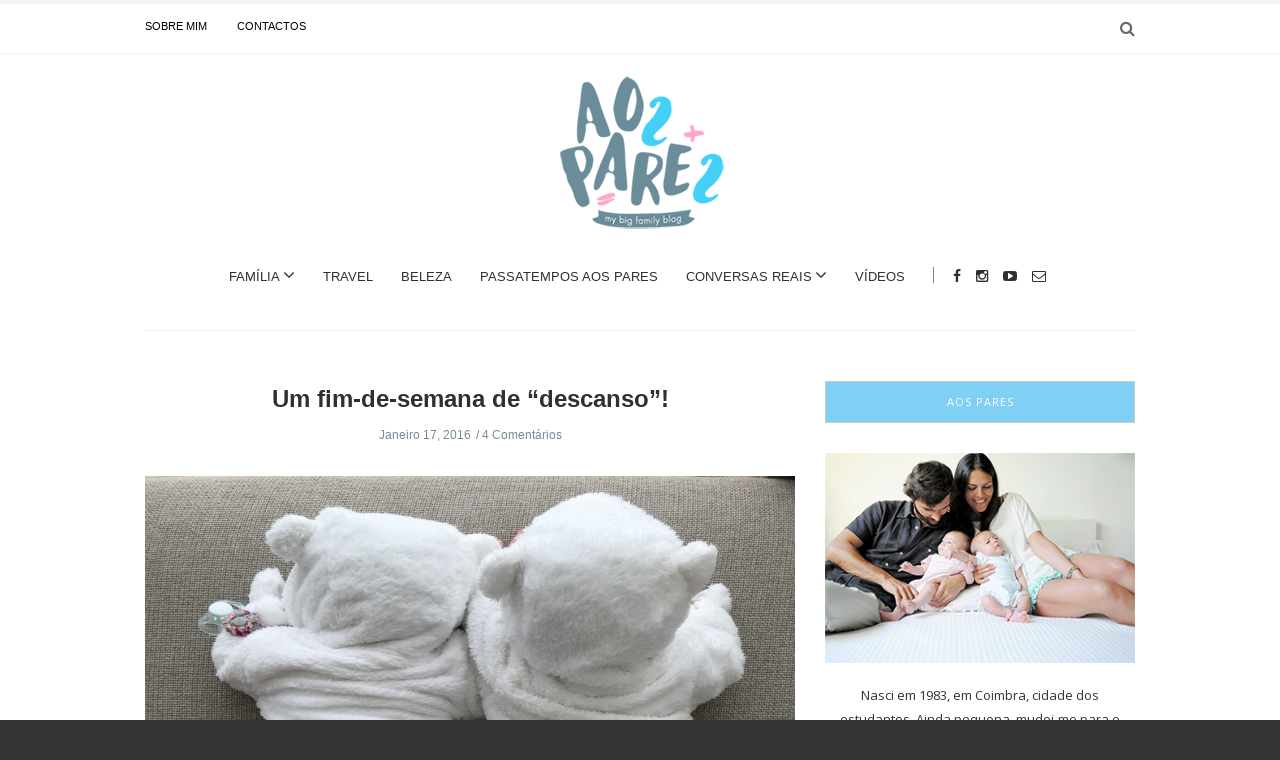

--- FILE ---
content_type: application/javascript
request_url: https://primetag2.azureedge.net/static/build/js/745d56ca.js
body_size: 21922
content:
var Sentry=function(a){var r=function(t,e){return(r=Object.setPrototypeOf||{__proto__:[]}instanceof Array&&function(t,e){t.__proto__=e}||function(t,e){for(var n in e)e.hasOwnProperty(n)&&(t[n]=e[n])})(t,e)};function t(t,e){function n(){this.constructor=t}r(t,e),t.prototype=null===e?Object.create(e):(n.prototype=e.prototype,new n)}var h=function(){return(h=Object.assign||function t(e){for(var n,r=1,o=arguments.length;r<o;r++)for(var i in n=arguments[r])Object.prototype.hasOwnProperty.call(n,i)&&(e[i]=n[i]);return e}).apply(this,arguments)},e,n,f,o,i,s,c,u,p,l,d,v;function _(t,e){var n={},r;for(r in t)Object.prototype.hasOwnProperty.call(t,r)&&e.indexOf(r)<0&&(n[r]=t[r]);if(null!=t&&"function"==typeof Object.getOwnPropertySymbols)for(var o=0,r=Object.getOwnPropertySymbols(t);o<r.length;o++)e.indexOf(r[o])<0&&(n[r[o]]=t[r[o]]);return n}function y(t){var e="function"==typeof Symbol&&t[Symbol.iterator],n=0;return e?e.call(t):{next:function(){return t&&n>=t.length&&(t=void 0),{value:t&&t[n++],done:!t}}}}function g(t,e){var n="function"==typeof Symbol&&t[Symbol.iterator];if(!n)return t;var r=n.call(t),o,i=[],s;try{for(;(void 0===e||0<e--)&&!(o=r.next()).done;)i.push(o.value)}catch(t){s={error:t}}finally{try{o&&!o.done&&(n=r.return)&&n.call(r)}finally{if(s)throw s.error}}return i}function m(){for(var t=[],e=0;e<arguments.length;e++)t=t.concat(g(arguments[e]));return t}function E(t){switch(t){case"debug":return u.Debug;case"info":return u.Info;case"warn":case"warning":return u.Warning;case"error":return u.Error;case"fatal":return u.Fatal;case"critical":return u.Critical;case"log":default:return u.Log}}function b(t){return 200<=t&&t<300?l.Success:429===t?l.RateLimit:400<=t&&t<500?l.Invalid:500<=t?l.Failed:l.Unknown}function S(t){switch(Object.prototype.toString.call(t)){case"[object Error]":case"[object Exception]":case"[object DOMException]":return 1;default:return L(t,Error)}}function x(t){return"[object ErrorEvent]"===Object.prototype.toString.call(t)}function w(t){return"[object DOMError]"===Object.prototype.toString.call(t)}function k(t){return"[object DOMException]"===Object.prototype.toString.call(t)}function O(t){return"[object String]"===Object.prototype.toString.call(t)}function T(t){return null===t||"object"!=typeof t&&"function"!=typeof t}function j(t){return"[object Object]"===Object.prototype.toString.call(t)}function R(t){return"undefined"!=typeof Event&&L(t,Event)}function D(t){return"undefined"!=typeof Element&&L(t,Element)}function I(t){return"[object RegExp]"===Object.prototype.toString.call(t)}function N(t){return Boolean(t&&t.then&&"function"==typeof t.then)}function C(t){return j(t)&&"nativeEvent"in t&&"preventDefault"in t&&"stopPropagation"in t}function L(t,e){try{return t instanceof e}catch(t){return!1}}function A(t,e){try{for(var n=t,r=5,o=80,i=[],s=0,a=0,c=" > ",u=c.length,p=void 0;n&&s++<5&&!("html"===(p=P(n,e))||1<s&&80<=a+i.length*u+p.length);)i.push(p),a+=p.length,n=n.parentNode;return i.reverse().join(c)}catch(t){return"<unknown>"}}function P(t,e){var n,r,o=t,i=[],e,s,a,c,u;if(!o||!o.tagName)return"";i.push(o.tagName.toLowerCase());var e=null!==e&&void 0!==e&&e.length?e.filter(function(t){return o.getAttribute(t)}).map(function(t){return[t,o.getAttribute(t)]}):null;if(null!==e&&void 0!==e&&e.length)e.forEach(function(t){i.push("["+t[0]+'="'+t[1]+'"]')});else if(o.id&&i.push("#"+o.id),(e=o.className)&&O(e))for(s=e.split(/\s+/),u=0;u<s.length;u++)i.push("."+s[u]);for(var p=["type","name","title","alt"],u=0;u<p.length;u++)a=p[u],(c=o.getAttribute(a))&&i.push("["+a+'="'+c+'"]');return i.join("")}(n=e={})[n.None=0]="None",n[n.Error=1]="Error",n[n.Debug=2]="Debug",n[n.Verbose=3]="Verbose",(o=f=f||{}).Ok="ok",o.Exited="exited",o.Crashed="crashed",o.Abnormal="abnormal",(s=i={}).Ok="ok",s.Errored="errored",s.Crashed="crashed",(c=a.Severity||(a.Severity={})).Fatal="fatal",c.Error="error",c.Warning="warning",c.Log="log",c.Info="info",c.Debug="debug",c.Critical="critical",(u=a.Severity||(a.Severity={})).fromString=E,(p=a.Status||(a.Status={})).Unknown="unknown",p.Skipped="skipped",p.Success="success",p.RateLimit="rate_limit",p.Invalid="invalid",p.Failed="failed",(l=a.Status||(a.Status={})).fromHttpCode=b,(v=d={}).Explicit="explicitly_set",v.Sampler="client_sampler",v.Rate="client_rate",v.Inheritance="inheritance";var U=Object.setPrototypeOf||({__proto__:[]}instanceof Array?F:q);function F(t,e){return t.__proto__=e,t}function q(t,e){for(var n in e)t.hasOwnProperty(n)||(t[n]=e[n]);return t}var H=(t(B,M=Error),B),M;function B(t){var e=this.constructor,n=M.call(this,t)||this;return n.message=t,n.name=e.prototype.constructor.name,U(n,e.prototype),n}var W=/^(?:(\w+):)\/\/(?:(\w+)(?::(\w+))?@)([\w.-]+)(?::(\d+))?\/(.+)/,Y="Invalid Dsn",G=(J.prototype.toString=function(t){void 0===t&&(t=!1);var e=this,n=e.host,r=e.path,o=e.pass,i=e.port,s=e.projectId,a,c;return e.protocol+"://"+e.publicKey+(t&&o?":"+o:"")+"@"+n+(i?":"+i:"")+"/"+(r&&r+"/")+s},J.prototype._fromString=function(t){var e=W.exec(t);if(!e)throw new H(Y);var n=g(e.slice(1),6),r=n[0],o=n[1],i=n[2],s=void 0===i?"":i,a=n[3],t=n[4],e=void 0===t?"":t,c,i="",t=n[5],n=t.split("/"),n;1<n.length&&(i=n.slice(0,-1).join("/"),t=n.pop()),!t||(n=t.match(/^\d+/))&&(t=n[0]),this._fromComponents({host:a,pass:s,path:i,projectId:t,port:e,protocol:r,publicKey:o})},J.prototype._fromComponents=function(t){"user"in t&&!("publicKey"in t)&&(t.publicKey=t.user),this.user=t.publicKey||"",this.protocol=t.protocol,this.publicKey=t.publicKey||"",this.pass=t.pass||"",this.host=t.host,this.port=t.port||"",this.path=t.path||"",this.projectId=t.projectId},J.prototype._validate=function(){var e=this;if(["protocol","publicKey","host","projectId"].forEach(function(t){if(!e[t])throw new H(Y+": "+t+" missing")}),!this.projectId.match(/^\d+$/))throw new H(Y+": Invalid projectId "+this.projectId);if("http"!==this.protocol&&"https"!==this.protocol)throw new H(Y+": Invalid protocol "+this.protocol);if(this.port&&isNaN(parseInt(this.port,10)))throw new H(Y+": Invalid port "+this.port)},J);function J(t){"string"==typeof t?this._fromString(t):this._fromComponents(t),this._validate()}function z(){return"[object process]"===Object.prototype.toString.call("undefined"!=typeof process?process:0)}function $(t,e){return t.require(e)}function V(t,e){return void 0===e&&(e=0),"string"!=typeof t||0===e||t.length<=e?t:t.substr(0,e)+"..."}function X(t,e){if(!Array.isArray(t))return"";for(var n=[],r=0;r<t.length;r++){var o=t[r];try{n.push(String(o))}catch(t){n.push("[value cannot be serialized]")}}return n.join(e)}function K(t,e){return!!O(t)&&(I(e)?e.test(t):"string"==typeof e&&-1!==t.indexOf(e))}var Z={};function Q(){return z()?global:"undefined"!=typeof window?window:"undefined"!=typeof self?self:Z}function tt(){var t=Q(),e=t.crypto||t.msCrypto;if(void 0!==e&&e.getRandomValues){var t=new Uint16Array(8);e.getRandomValues(t),t[3]=4095&t[3]|16384,t[4]=16383&t[4]|32768;var e=function(t){for(var e=t.toString(16);e.length<4;)e="0"+e;return e};return e(t[0])+e(t[1])+e(t[2])+e(t[3])+e(t[4])+e(t[5])+e(t[6])+e(t[7])}return"xxxxxxxxxxxx4xxxyxxxxxxxxxxxxxxx".replace(/[xy]/g,function(t){var e=16*Math.random()|0,n;return("x"===t?e:3&e|8).toString(16)})}function et(t){if(!t)return{};var e=t.match(/^(([^:/?#]+):)?(\/\/([^/?#]*))?([^?#]*)(\?([^#]*))?(#(.*))?$/);if(!e)return{};var n=e[6]||"",t=e[8]||"";return{host:e[4],path:e[5],protocol:e[2],relative:e[5]+n+t}}function nt(t){if(t.message)return t.message;if(t.exception&&t.exception.values&&t.exception.values[0]){var e=t.exception.values[0];return e.type&&e.value?e.type+": "+e.value:e.type||e.value||t.event_id||"<unknown>"}return t.event_id||"<unknown>"}function rt(t){var e=Q(),n=["debug","info","warn","error","log","assert"];if(!("console"in e))return t();var r=e.console,o={};n.forEach(function(t){t in e.console&&r[t].__sentry_original__&&(o[t]=r[t],r[t]=r[t].__sentry_original__)});var t=t();return Object.keys(o).forEach(function(t){r[t]=o[t]}),t}function ot(t,e,n){t.exception=t.exception||{},t.exception.values=t.exception.values||[],t.exception.values[0]=t.exception.values[0]||{},t.exception.values[0].value=t.exception.values[0].value||e||"",t.exception.values[0].type=t.exception.values[0].type||n||"Error"}function it(e,n){void 0===n&&(n={});try{e.exception.values[0].mechanism=e.exception.values[0].mechanism||{},Object.keys(n).forEach(function(t){e.exception.values[0].mechanism[t]=n[t]})}catch(t){}}function st(){try{return document.location.href}catch(t){return""}}var at=6e4;function ct(t,e){if(!e)return at;var n=parseInt(""+e,10);if(!isNaN(n))return 1e3*n;var e=Date.parse(""+e);return isNaN(e)?at:e-t}var ut=Q(),pt="Sentry Logger ",lt=(ht.prototype.disable=function(){this._enabled=!1},ht.prototype.enable=function(){this._enabled=!0},ht.prototype.log=function(){for(var t=[],e=0;e<arguments.length;e++)t[e]=arguments[e];this._enabled&&rt(function(){ut.console.log(pt+"[Log]: "+t.join(" "))})},ht.prototype.warn=function(){for(var t=[],e=0;e<arguments.length;e++)t[e]=arguments[e];this._enabled&&rt(function(){ut.console.warn(pt+"[Warn]: "+t.join(" "))})},ht.prototype.error=function(){for(var t=[],e=0;e<arguments.length;e++)t[e]=arguments[e];this._enabled&&rt(function(){ut.console.error(pt+"[Error]: "+t.join(" "))})},ht);function ht(){this._enabled=!1}ut.__SENTRY__=ut.__SENTRY__||{};var ft=ut.__SENTRY__.logger||(ut.__SENTRY__.logger=new lt),dt=(vt.prototype.memoize=function(t){if(this._hasWeakSet)return!!this._inner.has(t)||(this._inner.add(t),!1);for(var e=0,n;e<this._inner.length;e++){if(this._inner[e]===t)return!0}return this._inner.push(t),!1},vt.prototype.unmemoize=function(t){if(this._hasWeakSet)this._inner.delete(t);else for(var e=0;e<this._inner.length;e++)if(this._inner[e]===t){this._inner.splice(e,1);break}},vt);function vt(){this._hasWeakSet="function"==typeof WeakSet,this._inner=this._hasWeakSet?new WeakSet:[]}var _t="<anonymous>";function yt(t){try{return t&&"function"==typeof t?t.name||_t:_t}catch(t){return _t}}function gt(t,e,n){if(e in t){var r=t[e],o=n(r);if("function"==typeof o)try{o.prototype=o.prototype||{},Object.defineProperties(o,{__sentry_original__:{enumerable:!1,value:r}})}catch(t){}t[e]=o}}function mt(e){return Object.keys(e).map(function(t){return encodeURIComponent(t)+"="+encodeURIComponent(e[t])}).join("&")}function Et(t){if(S(t)){var e=t,n={message:e.message,name:e.name,stack:e.stack},r;for(r in e)Object.prototype.hasOwnProperty.call(e,r)&&(n[r]=e[r]);return n}if(R(t)){var o=t,i={},s;i.type=o.type;try{i.target=D(o.target)?A(o.target):Object.prototype.toString.call(o.target)}catch(t){i.target="<unknown>"}try{i.currentTarget=D(o.currentTarget)?A(o.currentTarget):Object.prototype.toString.call(o.currentTarget)}catch(t){i.currentTarget="<unknown>"}for(s in"undefined"!=typeof CustomEvent&&L(t,CustomEvent)&&(i.detail=o.detail),o)Object.prototype.hasOwnProperty.call(o,s)&&(i[s]=o[s]);return i}return t}function bt(t){return~-encodeURI(t).split(/%..|./).length}function St(t){return bt(JSON.stringify(t))}function xt(t,e,n){void 0===e&&(e=3),void 0===n&&(n=102400);var r=Tt(t,e);return St(r)>n?xt(t,e-1,n):r}function wt(t){var e=Object.prototype.toString.call(t);if("string"==typeof t)return t;if("[object Object]"===e)return"[Object]";if("[object Array]"===e)return"[Array]";var t=kt(t);return T(t)?t:e}function kt(t,e){return"domain"===e&&t&&"object"==typeof t&&t._events?"[Domain]":"domainEmitter"===e?"[DomainEmitter]":"undefined"!=typeof global&&t===global?"[Global]":"undefined"!=typeof window&&t===window?"[Window]":"undefined"!=typeof document&&t===document?"[Document]":C(t)?"[SyntheticEvent]":"number"==typeof t&&t!=t?"[NaN]":void 0===t?"[undefined]":"function"==typeof t?"[Function: "+yt(t)+"]":"symbol"==typeof t?"["+String(t)+"]":"bigint"==typeof t?"[BigInt: "+String(t)+"]":t}function Ot(t,e,n,r){if(void 0===n&&(n=1/0),void 0===r&&(r=new dt),0===n)return wt(e);if(null!=e&&"function"==typeof e.toJSON)return e.toJSON();var t=kt(e,t);if(T(t))return t;var o=Et(e),i=Array.isArray(e)?[]:{},s;if(r.memoize(e))return"[Circular ~]";for(s in o)Object.prototype.hasOwnProperty.call(o,s)&&(i[s]=Ot(s,o[s],n-1,r));return r.unmemoize(e),i}function Tt(t,n){try{return JSON.parse(JSON.stringify(t,function(t,e){return Ot(t,e,n)}))}catch(t){return"**non-serializable**"}}function jt(t,e){void 0===e&&(e=40);var n=Object.keys(Et(t));if(n.sort(),!n.length)return"[object has no keys]";if(n[0].length>=e)return V(n[0],e);for(var r=n.length;0<r;r--){var o=n.slice(0,r).join(", ");if(!(o.length>e))return r===n.length?o:V(o,e)}return""}function Rt(t){var e,n;if(j(t)){var r=t,o={};try{for(var i=y(Object.keys(r)),s=i.next();!s.done;s=i.next()){var a=s.value;void 0!==r[a]&&(o[a]=Rt(r[a]))}}catch(t){e={error:t}}finally{try{s&&!s.done&&(n=i.return)&&n.call(i)}finally{if(e)throw e.error}}return o}return Array.isArray(t)?t.map(Rt):t}function Dt(){if("fetch"in Q())try{return new Headers,new Request(""),new Response,1}catch(t){return}}function It(t){return t&&/^function fetch\(\)\s+\{\s+\[native code\]\s+\}$/.test(t.toString())}function Nt(){if(Dt()){var t=Q();if(It(t.fetch))return 1;var e=!1,n=t.document;if(n&&"function"==typeof n.createElement)try{var r=n.createElement("iframe");r.hidden=!0,n.head.appendChild(r),r.contentWindow&&r.contentWindow.fetch&&(e=It(r.contentWindow.fetch)),n.head.removeChild(r)}catch(t){ft.warn("Could not create sandbox iframe for pure fetch check, bailing to window.fetch: ",t)}return e}}function Ct(){if(Dt())try{return new Request("_",{referrerPolicy:"origin"}),1}catch(t){return}}function Lt(){var t=Q(),e=t.chrome,e=e&&e.app&&e.app.runtime,t="history"in t&&!!t.history.pushState&&!!t.history.replaceState;return!e&&t}var At=Q(),Pt={},Ut={},Ft;function qt(t){if(!Ut[t])switch(Ut[t]=!0,t){case"console":Bt();break;case"dom":te();break;case"xhr":Jt();break;case"fetch":Wt();break;case"history":zt();break;case"error":ne();break;case"unhandledrejection":se();break;default:ft.warn("unknown instrumentation type:",t)}}function Ht(t){t&&"string"==typeof t.type&&"function"==typeof t.callback&&(Pt[t.type]=Pt[t.type]||[],Pt[t.type].push(t.callback),qt(t.type))}function Mt(e,t){var n,r;if(e&&Pt[e])try{for(var o=y(Pt[e]||[]),i=o.next();!i.done;i=o.next()){var s=i.value;try{s(t)}catch(t){ft.error("Error while triggering instrumentation handler.\nType: "+e+"\nName: "+yt(s)+"\nError: "+t)}}}catch(t){n={error:t}}finally{try{i&&!i.done&&(r=o.return)&&r.call(o)}finally{if(n)throw n.error}}}function Bt(){"console"in At&&["debug","info","warn","error","log","assert"].forEach(function(r){r in At.console&&gt(At.console,r,function(n){return function(){for(var t=[],e=0;e<arguments.length;e++)t[e]=arguments[e];Mt("console",{args:t,level:r}),n&&Function.prototype.apply.call(n,At.console,t)}})})}function Wt(){Nt()&&gt(At,"fetch",function(r){return function(){for(var t=[],e=0;e<arguments.length;e++)t[e]=arguments[e];var n={args:t,fetchData:{method:Yt(t),url:Gt(t)},startTimestamp:Date.now()};return Mt("fetch",h({},n)),r.apply(At,t).then(function(t){return Mt("fetch",h(h({},n),{endTimestamp:Date.now(),response:t})),t},function(t){throw Mt("fetch",h(h({},n),{endTimestamp:Date.now(),error:t})),t})}})}function Yt(t){return void 0===t&&(t=[]),"Request"in At&&L(t[0],Request)&&t[0].method?String(t[0].method).toUpperCase():t[1]&&t[1].method?String(t[1].method).toUpperCase():"GET"}function Gt(t){return void 0===t&&(t=[]),"string"==typeof t[0]?t[0]:"Request"in At&&L(t[0],Request)?t[0].url:String(t[0])}function Jt(){var s,a,t;"XMLHttpRequest"in At&&(s=[],a=[],gt(t=XMLHttpRequest.prototype,"open",function(i){return function(){for(var e=[],t=0;t<arguments.length;t++)e[t]=arguments[t];var r=this,n=e[1];r.__sentry_xhr__={method:O(e[0])?e[0].toUpperCase():e[0],url:e[1]},O(n)&&"POST"===r.__sentry_xhr__.method&&n.match(/sentry_key/)&&(r.__sentry_own_request__=!0);var o=function(){if(4===r.readyState){try{r.__sentry_xhr__&&(r.__sentry_xhr__.status_code=r.status)}catch(t){}try{var t=s.indexOf(r),t;-1!==t&&(s.splice(t),t=a.splice(t)[0],r.__sentry_xhr__&&void 0!==t[0]&&(r.__sentry_xhr__.body=t[0]))}catch(t){}Mt("xhr",{args:e,endTimestamp:Date.now(),startTimestamp:Date.now(),xhr:r})}};return"onreadystatechange"in r&&"function"==typeof r.onreadystatechange?gt(r,"onreadystatechange",function(n){return function(){for(var t=[],e=0;e<arguments.length;e++)t[e]=arguments[e];return o(),n.apply(r,t)}}):r.addEventListener("readystatechange",o),i.apply(r,e)}}),gt(t,"send",function(n){return function(){for(var t=[],e=0;e<arguments.length;e++)t[e]=arguments[e];return s.push(this),a.push(t),Mt("xhr",{args:t,startTimestamp:Date.now(),xhr:this}),n.apply(this,t)}}))}function zt(){var o;function t(o){return function(){for(var t=[],e=0;e<arguments.length;e++)t[e]=arguments[e];var n=2<t.length?t[2]:void 0,r,n;return n&&(r=Ft,n=String(n),Mt("history",{from:r,to:Ft=n})),o.apply(this,t)}}Lt()&&(o=At.onpopstate,At.onpopstate=function(){for(var t=[],e=0;e<arguments.length;e++)t[e]=arguments[e];var n=At.location.href,r;if(Mt("history",{from:Ft,to:Ft=n}),o)try{return o.apply(this,t)}catch(t){}},gt(At.history,"pushState",t),gt(At.history,"replaceState",t))}var $t=1e3,Vt,Xt;function Kt(t,e){if(!t)return 1;if(t.type!==e.type)return 1;try{if(t.target!==e.target)return 1}catch(t){}}function Zt(t){if("keypress"===t.type){try{var e=t.target;if(!e||!e.tagName)return 1;if("INPUT"===e.tagName||"TEXTAREA"===e.tagName||e.isContentEditable)return}catch(t){}return 1}}function Qt(n,r){return void 0===r&&(r=!1),function(t){var e;t&&Xt!==t&&(Zt(t)||(e="keypress"===t.type?"input":t.type,void 0!==Vt&&!Kt(Xt,t)||(n({event:t,name:e,global:r}),Xt=t),clearTimeout(Vt),Vt=At.setTimeout(function(){Vt=void 0},$t)))}}function te(){var s,t;"document"in At&&(t=Qt(s=Mt.bind(null,"dom"),!0),At.document.addEventListener("click",t,!1),At.document.addEventListener("keypress",t,!1),["EventTarget","Node"].forEach(function(t){var t=At[t]&&At[t].prototype;t&&t.hasOwnProperty&&t.hasOwnProperty("addEventListener")&&(gt(t,"addEventListener",function(i){return function(t,e,n){if("click"===t||"keypress"==t)try{var r=this,o=r.__sentry_instrumentation_handlers__=r.__sentry_instrumentation_handlers__||{},r=o[t]=o[t]||{refCount:0},o;r.handler||(o=Qt(s),r.handler=o,i.call(this,t,o,n)),r.refCount+=1}catch(t){}return i.call(this,t,e,n)}}),gt(t,"removeEventListener",function(s){return function(t,e,n){if("click"===t||"keypress"==t)try{var r=this,o=r.__sentry_instrumentation_handlers__||{},i=o[t];i&&(--i.refCount,i.refCount<=0&&(s.call(this,t,i.handler,n),i.handler=void 0,delete o[t]),0===Object.keys(o).length&&delete r.__sentry_instrumentation_handlers__)}catch(t){}return s.call(this,t,e,n)}}))}))}var ee=null;function ne(){ee=At.onerror,At.onerror=function(t,e,n,r,o){return Mt("error",{column:r,error:o,line:n,msg:t,url:e}),!!ee&&ee.apply(this,arguments)}}var re=null,oe,ie;function se(){re=At.onunhandledrejection,At.onunhandledrejection=function(t){return Mt("unhandledrejection",t),!re||re.apply(this,arguments)}}(ie=oe=oe||{}).PENDING="PENDING",ie.RESOLVED="RESOLVED",ie.REJECTED="REJECTED";var ae=(ce.resolve=function(e){return new ce(function(t){t(e)})},ce.reject=function(n){return new ce(function(t,e){e(n)})},ce.all=function(t){return new ce(function(n,r){var o,i;Array.isArray(t)?0!==t.length?(o=t.length,i=[],t.forEach(function(t,e){ce.resolve(t).then(function(t){i[e]=t,0===--o&&n(i)}).then(null,r)})):n([]):r(new TypeError("Promise.all requires an array as input."))})},ce.prototype.then=function(r,o){var t=this;return new ce(function(e,n){t._attachHandler({done:!1,onfulfilled:function(t){if(r)try{return void e(r(t))}catch(t){return void n(t)}else e(t)},onrejected:function(t){if(o)try{return void e(o(t))}catch(t){return void n(t)}else n(t)}})})},ce.prototype.catch=function(t){return this.then(function(t){return t},t)},ce.prototype.finally=function(o){var i=this;return new ce(function(t,e){var n,r;return i.then(function(t){r=!1,n=t,o&&o()},function(t){r=!0,n=t,o&&o()}).then(function(){(r?e:t)(n)})})},ce.prototype.toString=function(){return"[object SyncPromise]"},ce);function ce(t){var n=this;this._state=oe.PENDING,this._handlers=[],this._resolve=function(t){n._setResult(oe.RESOLVED,t)},this._reject=function(t){n._setResult(oe.REJECTED,t)},this._setResult=function(t,e){n._state===oe.PENDING&&(N(e)?e.then(n._resolve,n._reject):(n._state=t,n._value=e,n._executeHandlers()))},this._attachHandler=function(t){n._handlers=n._handlers.concat(t),n._executeHandlers()},this._executeHandlers=function(){var t;n._state!==oe.PENDING&&(t=n._handlers.slice(),n._handlers=[],t.forEach(function(t){t.done||(n._state===oe.RESOLVED&&t.onfulfilled&&t.onfulfilled(n._value),n._state===oe.REJECTED&&t.onrejected&&t.onrejected(n._value),t.done=!0)}))};try{t(this._resolve,this._reject)}catch(t){this._reject(t)}}var ue=(pe.prototype.isReady=function(){return void 0===this._limit||this.length()<this._limit},pe.prototype.add=function(t){var e=this;if(!this.isReady())return ae.reject(new H("Not adding Promise due to buffer limit reached."));var n=t();return-1===this._buffer.indexOf(n)&&this._buffer.push(n),n.then(function(){return e.remove(n)}).then(null,function(){return e.remove(n).then(null,function(){})}),n},pe.prototype.remove=function(t){var e;return this._buffer.splice(this._buffer.indexOf(t),1)[0]},pe.prototype.length=function(){return this._buffer.length},pe.prototype.drain=function(n){var r=this;return new ae(function(t){var e=setTimeout(function(){n&&0<n&&t(!1)},n);ae.all(r._buffer).then(function(){clearTimeout(e),t(!0)}).then(null,function(){t(!0)})})},pe);function pe(t){this._limit=t,this._buffer=[]}var le={nowSeconds:function(){return Date.now()/1e3}};function he(){var t=Q().performance,e;if(t&&t.now)return{now:function(){return t.now()},timeOrigin:Date.now()-t.now()}}function fe(){try{var t;return $(module,"perf_hooks").performance}catch(t){return}}var de=(z()?fe:he)(),ve=void 0===de?le:{nowSeconds:function(){return(de.timeOrigin+de.now())/1e3}},_e=le.nowSeconds.bind(le),ye=ve.nowSeconds.bind(ve),ge=function(){var t=Q().performance;if(t&&t.now){var e=36e5,n=t.now(),r=Date.now(),o=t.timeOrigin?Math.abs(t.timeOrigin+n-r):e,i=o<e,s=t.timing&&t.timing.navigationStart,a,n="number"==typeof s?Math.abs(s+n-r):e,c;return i||n<e?o<=n?t.timeOrigin:s:r}}(),me=100,Ee=(be.clone=function(t){var e=new be;return t&&(e._breadcrumbs=m(t._breadcrumbs),e._tags=h({},t._tags),e._extra=h({},t._extra),e._contexts=h({},t._contexts),e._user=t._user,e._level=t._level,e._span=t._span,e._session=t._session,e._transactionName=t._transactionName,e._fingerprint=t._fingerprint,e._eventProcessors=m(t._eventProcessors),e._requestSession=t._requestSession),e},be.prototype.addScopeListener=function(t){this._scopeListeners.push(t)},be.prototype.addEventProcessor=function(t){return this._eventProcessors.push(t),this},be.prototype.setUser=function(t){return this._user=t||{},this._session&&this._session.update({user:t}),this._notifyScopeListeners(),this},be.prototype.getUser=function(){return this._user},be.prototype.getRequestSession=function(){return this._requestSession},be.prototype.setRequestSession=function(t){return this._requestSession=t,this},be.prototype.setTags=function(t){return this._tags=h(h({},this._tags),t),this._notifyScopeListeners(),this},be.prototype.setTag=function(t,e){var n;return this._tags=h(h({},this._tags),((n={})[t]=e,n)),this._notifyScopeListeners(),this},be.prototype.setExtras=function(t){return this._extra=h(h({},this._extra),t),this._notifyScopeListeners(),this},be.prototype.setExtra=function(t,e){var n;return this._extra=h(h({},this._extra),((n={})[t]=e,n)),this._notifyScopeListeners(),this},be.prototype.setFingerprint=function(t){return this._fingerprint=t,this._notifyScopeListeners(),this},be.prototype.setLevel=function(t){return this._level=t,this._notifyScopeListeners(),this},be.prototype.setTransactionName=function(t){return this._transactionName=t,this._notifyScopeListeners(),this},be.prototype.setTransaction=function(t){return this.setTransactionName(t)},be.prototype.setContext=function(t,e){var n;return null===e?delete this._contexts[t]:this._contexts=h(h({},this._contexts),((n={})[t]=e,n)),this._notifyScopeListeners(),this},be.prototype.setSpan=function(t){return this._span=t,this._notifyScopeListeners(),this},be.prototype.getSpan=function(){return this._span},be.prototype.getTransaction=function(){var t,e,n,r,o=this.getSpan();return null!==o&&void 0!==o&&o.transaction?null===o||void 0===o?void 0:o.transaction:null!==(r=null===o||void 0===o?void 0:o.spanRecorder)&&void 0!==r&&r.spans[0]?o.spanRecorder.spans[0]:void 0},be.prototype.setSession=function(t){return t?this._session=t:delete this._session,this._notifyScopeListeners(),this},be.prototype.getSession=function(){return this._session},be.prototype.update=function(t){if(!t)return this;if("function"!=typeof t)return t instanceof be?(this._tags=h(h({},this._tags),t._tags),this._extra=h(h({},this._extra),t._extra),this._contexts=h(h({},this._contexts),t._contexts),t._user&&Object.keys(t._user).length&&(this._user=t._user),t._level&&(this._level=t._level),t._fingerprint&&(this._fingerprint=t._fingerprint),t._requestSession&&(this._requestSession=t._requestSession)):j(t)&&(this._tags=h(h({},this._tags),t.tags),this._extra=h(h({},this._extra),t.extra),this._contexts=h(h({},this._contexts),t.contexts),t.user&&(this._user=t.user),t.level&&(this._level=t.level),t.fingerprint&&(this._fingerprint=t.fingerprint),t.requestSession&&(this._requestSession=t.requestSession)),this;var t=t(this);return t instanceof be?t:this},be.prototype.clear=function(){return this._breadcrumbs=[],this._tags={},this._extra={},this._user={},this._contexts={},this._level=void 0,this._transactionName=void 0,this._fingerprint=void 0,this._requestSession=void 0,this._span=void 0,this._session=void 0,this._notifyScopeListeners(),this},be.prototype.addBreadcrumb=function(t,e){var e="number"==typeof e?Math.min(e,me):me;if(e<=0)return this;var t=h({timestamp:_e()},t);return this._breadcrumbs=m(this._breadcrumbs,[t]).slice(-e),this._notifyScopeListeners(),this},be.prototype.clearBreadcrumbs=function(){return this._breadcrumbs=[],this._notifyScopeListeners(),this},be.prototype.applyToEvent=function(t,e){var n,n;return this._extra&&Object.keys(this._extra).length&&(t.extra=h(h({},this._extra),t.extra)),this._tags&&Object.keys(this._tags).length&&(t.tags=h(h({},this._tags),t.tags)),this._user&&Object.keys(this._user).length&&(t.user=h(h({},this._user),t.user)),this._contexts&&Object.keys(this._contexts).length&&(t.contexts=h(h({},this._contexts),t.contexts)),this._level&&(t.level=this._level),this._transactionName&&(t.transaction=this._transactionName),this._span&&(t.contexts=h({trace:this._span.getTraceContext()},t.contexts),(n=null===(n=this._span.transaction)||void 0===n?void 0:n.name)&&(t.tags=h({transaction:n},t.tags))),this._applyFingerprint(t),t.breadcrumbs=m(t.breadcrumbs||[],this._breadcrumbs),t.breadcrumbs=0<t.breadcrumbs.length?t.breadcrumbs:void 0,this._notifyEventProcessors(m(Se(),this._eventProcessors),t,e)},be.prototype._notifyEventProcessors=function(r,o,i,s){var a=this;return void 0===s&&(s=0),new ae(function(e,t){var n=r[s],n;null===o||"function"!=typeof n?e(o):(N(n=n(h({},o),i))?n.then(function(t){return a._notifyEventProcessors(r,t,i,s+1).then(e)}):a._notifyEventProcessors(r,n,i,s+1).then(e)).then(null,t)})},be.prototype._notifyScopeListeners=function(){var e=this;this._notifyingListeners||(this._notifyingListeners=!0,this._scopeListeners.forEach(function(t){t(e)}),this._notifyingListeners=!1)},be.prototype._applyFingerprint=function(t){t.fingerprint=t.fingerprint?Array.isArray(t.fingerprint)?t.fingerprint:[t.fingerprint]:[],this._fingerprint&&(t.fingerprint=t.fingerprint.concat(this._fingerprint)),t.fingerprint&&!t.fingerprint.length&&delete t.fingerprint},be);function be(){this._notifyingListeners=!1,this._scopeListeners=[],this._eventProcessors=[],this._breadcrumbs=[],this._user={},this._tags={},this._extra={},this._contexts={}}function Se(){var t=Q();return t.__SENTRY__=t.__SENTRY__||{},t.__SENTRY__.globalEventProcessors=t.__SENTRY__.globalEventProcessors||[],t.__SENTRY__.globalEventProcessors}function xe(t){Se().push(t)}var we=(ke.prototype.update=function(t){var e;void 0===t&&(t={}),t.user&&(!this.ipAddress&&t.user.ip_address&&(this.ipAddress=t.user.ip_address),this.did||t.did||(this.did=t.user.id||t.user.email||t.user.username)),this.timestamp=t.timestamp||ye(),t.ignoreDuration&&(this.ignoreDuration=t.ignoreDuration),t.sid&&(this.sid=32===t.sid.length?t.sid:tt()),void 0!==t.init&&(this.init=t.init),!this.did&&t.did&&(this.did=""+t.did),"number"==typeof t.started&&(this.started=t.started),this.ignoreDuration?this.duration=void 0:"number"==typeof t.duration?this.duration=t.duration:(e=this.timestamp-this.started,this.duration=0<=e?e:0),t.release&&(this.release=t.release),t.environment&&(this.environment=t.environment),!this.ipAddress&&t.ipAddress&&(this.ipAddress=t.ipAddress),!this.userAgent&&t.userAgent&&(this.userAgent=t.userAgent),"number"==typeof t.errors&&(this.errors=t.errors),t.status&&(this.status=t.status)},ke.prototype.close=function(t){t?this.update({status:t}):this.status===f.Ok?this.update({status:f.Exited}):this.update()},ke.prototype.toJSON=function(){return Rt({sid:""+this.sid,init:this.init,started:new Date(1e3*this.started).toISOString(),timestamp:new Date(1e3*this.timestamp).toISOString(),status:this.status,errors:this.errors,did:"number"==typeof this.did||"string"==typeof this.did?""+this.did:void 0,duration:this.duration,attrs:Rt({release:this.release,environment:this.environment,ip_address:this.ipAddress,user_agent:this.userAgent})})},ke);function ke(t){this.errors=0,this.sid=tt(),this.duration=0,this.status=f.Ok,this.init=!0,this.ignoreDuration=!1;var e=ye();this.timestamp=e,this.started=e,t&&this.update(t)}var Oe=4,Te=100,je=(Re.prototype.isOlderThan=function(t){return this._version<t},Re.prototype.bindClient=function(t){var e;(this.getStackTop().client=t)&&t.setupIntegrations&&t.setupIntegrations()},Re.prototype.pushScope=function(){var t=Ee.clone(this.getScope());return this.getStack().push({client:this.getClient(),scope:t}),t},Re.prototype.popScope=function(){return!(this.getStack().length<=1)&&!!this.getStack().pop()},Re.prototype.withScope=function(t){var e=this.pushScope();try{t(e)}finally{this.popScope()}},Re.prototype.getClient=function(){return this.getStackTop().client},Re.prototype.getScope=function(){return this.getStackTop().scope},Re.prototype.getStack=function(){return this._stack},Re.prototype.getStackTop=function(){return this._stack[this._stack.length-1]},Re.prototype.captureException=function(t,e){var n=this._lastEventId=tt(),r=e;if(!e){var e=void 0;try{throw new Error("Sentry syntheticException")}catch(t){e=t}r={originalException:t,syntheticException:e}}return this._invokeClient("captureException",t,h(h({},r),{event_id:n})),n},Re.prototype.captureMessage=function(t,e,n){var r=this._lastEventId=tt(),o=n;if(!n){var n=void 0;try{throw new Error(t)}catch(t){n=t}o={originalException:t,syntheticException:n}}return this._invokeClient("captureMessage",t,e,h(h({},o),{event_id:r})),r},Re.prototype.captureEvent=function(t,e){var n=this._lastEventId=tt();return this._invokeClient("captureEvent",t,h(h({},e),{event_id:n})),n},Re.prototype.lastEventId=function(){return this._lastEventId},Re.prototype.addBreadcrumb=function(t,e){var n=this.getStackTop(),r=n.scope,o=n.client,n,o,i,o,n,o,s,t;r&&o&&(n=o.getOptions&&o.getOptions()||{},i=void 0===(o=n.beforeBreadcrumb)?null:o,(n=void 0===(o=n.maxBreadcrumbs)?Te:o)<=0||(o=_e(),s=h({timestamp:o},t),null!==(t=i?rt(function(){return i(s,e)}):s)&&r.addBreadcrumb(t,n)))},Re.prototype.setUser=function(t){var e=this.getScope();e&&e.setUser(t)},Re.prototype.setTags=function(t){var e=this.getScope();e&&e.setTags(t)},Re.prototype.setExtras=function(t){var e=this.getScope();e&&e.setExtras(t)},Re.prototype.setTag=function(t,e){var n=this.getScope();n&&n.setTag(t,e)},Re.prototype.setExtra=function(t,e){var n=this.getScope();n&&n.setExtra(t,e)},Re.prototype.setContext=function(t,e){var n=this.getScope();n&&n.setContext(t,e)},Re.prototype.configureScope=function(t){var e=this.getStackTop(),n=e.scope,e=e.client;n&&e&&t(n)},Re.prototype.run=function(t){var e=Ie(this);try{t(this)}finally{Ie(e)}},Re.prototype.getIntegration=function(e){var t=this.getClient();if(!t)return null;try{return t.getIntegration(e)}catch(t){return ft.warn("Cannot retrieve integration "+e.id+" from the current Hub"),null}},Re.prototype.startSpan=function(t){return this._callExtensionMethod("startSpan",t)},Re.prototype.startTransaction=function(t,e){return this._callExtensionMethod("startTransaction",t,e)},Re.prototype.traceHeaders=function(){return this._callExtensionMethod("traceHeaders")},Re.prototype.captureSession=function(t){if(void 0===t&&(t=!1),t)return this.endSession();this._sendSessionUpdate()},Re.prototype.endSession=function(){var t,t,t,t,t;null!==(t=null===(t=null===(t=this.getStackTop())||void 0===t?void 0:t.scope)||void 0===t?void 0:t.getSession())&&void 0!==t&&t.close(),this._sendSessionUpdate(),null!==(t=null===(t=this.getStackTop())||void 0===t?void 0:t.scope)&&void 0!==t&&t.setSession()},Re.prototype.startSession=function(t){var e=this.getStackTop(),n=e.scope,r=e.client,o=r&&r.getOptions()||{},e=o.release,r=o.environment,i,o=(Q().navigator||{}).userAgent,o=new we(h(h(h({release:e,environment:r},n&&{user:n.getUser()}),o&&{userAgent:o}),t)),t;return n&&((t=n.getSession&&n.getSession())&&t.status===f.Ok&&t.update({status:f.Exited}),this.endSession(),n.setSession(o)),o},Re.prototype._sendSessionUpdate=function(){var t=this.getStackTop(),e=t.scope,t=t.client,e;!e||(e=e.getSession&&e.getSession())&&t&&t.captureSession&&t.captureSession(e)},Re.prototype._invokeClient=function(t){for(var e,n=[],r=1;r<arguments.length;r++)n[r-1]=arguments[r];var o=this.getStackTop(),i=o.scope,o=o.client;o&&o[t]&&o[t].apply(o,m(n,[i]))},Re.prototype._callExtensionMethod=function(t){for(var e=[],n=1;n<arguments.length;n++)e[n-1]=arguments[n];var r,o=De().__SENTRY__;if(o&&o.extensions&&"function"==typeof o.extensions[t])return o.extensions[t].apply(this,e);ft.warn("Extension method "+t+" couldn't be found, doing nothing.")},Re);function Re(t,e,n){void 0===e&&(e=new Ee),void 0===n&&(n=Oe),this._version=n,this._stack=[{}],this.getStackTop().scope=e,t&&this.bindClient(t)}function De(){var t=Q();return t.__SENTRY__=t.__SENTRY__||{extensions:{},hub:void 0},t}function Ie(t){var e=De(),n=Ae(e);return Pe(e,t),n}function Ne(){var t=De();return Le(t)&&!Ae(t).isOlderThan(Oe)||Pe(t,new je),(z()?Ce:Ae)(t)}function Ce(e){var t,n,t;try{var n=null===(t=null===(n=null===(t=De().__SENTRY__)||void 0===t?void 0:t.extensions)||void 0===n?void 0:n.domain)||void 0===t?void 0:t.active,t;return n?(Le(n)&&!Ae(n).isOlderThan(Oe)||(t=Ae(e).getStackTop(),Pe(n,new je(t.client,Ee.clone(t.scope)))),Ae(n)):Ae(e)}catch(t){return Ae(e)}}function Le(t){return t&&t.__SENTRY__&&t.__SENTRY__.hub}function Ae(t){return t&&t.__SENTRY__&&t.__SENTRY__.hub||(t.__SENTRY__=t.__SENTRY__||{},t.__SENTRY__.hub=new je),t.__SENTRY__.hub}function Pe(t,e){return t&&(t.__SENTRY__=t.__SENTRY__||{},t.__SENTRY__.hub=e,1)}function Ue(t){for(var e=[],n=1;n<arguments.length;n++)e[n-1]=arguments[n];var r=Ne();if(r&&r[t])return r[t].apply(r,m(e));throw new Error("No hub defined or "+t+" was not found on the hub, please open a bug report.")}function Fe(t,e){var n;try{throw new Error("Sentry syntheticException")}catch(t){n=t}return Ue("captureException",t,{captureContext:e,originalException:t,syntheticException:n})}function qe(t,e){var n,r,o;try{throw new Error(t)}catch(t){n=t}return Ue("captureMessage",t,"string"==typeof e?e:void 0,h({originalException:t,syntheticException:n},"string"!=typeof e?{captureContext:e}:void 0))}function He(t){return Ue("captureEvent",t)}function Me(t){Ue("configureScope",t)}function Be(t){Ue("addBreadcrumb",t)}function We(t,e){Ue("setContext",t,e)}function Ye(t){Ue("setExtras",t)}function Ge(t){Ue("setTags",t)}function Je(t,e){Ue("setExtra",t,e)}function ze(t,e){Ue("setTag",t,e)}function $e(t){Ue("setUser",t)}function Ve(t){Ue("withScope",t)}function Xe(t,e){return Ue("startTransaction",h({},t),e)}var Ke="7",Ze=(Qe.prototype.getDsn=function(){return this._dsnObject},Qe.prototype.forceEnvelope=function(){return!!this._tunnel},Qe.prototype.getBaseApiEndpoint=function(){var t=this.getDsn(),e=t.protocol?t.protocol+":":"",n=t.port?":"+t.port:"";return e+"//"+t.host+n+(t.path?"/"+t.path:"")+"/api/"},Qe.prototype.getStoreEndpoint=function(){return this._getIngestEndpoint("store")},Qe.prototype.getStoreEndpointWithUrlEncodedAuth=function(){return this.getStoreEndpoint()+"?"+this._encodedAuth()},Qe.prototype.getEnvelopeEndpointWithUrlEncodedAuth=function(){return this.forceEnvelope()?this._tunnel:this._getEnvelopeEndpoint()+"?"+this._encodedAuth()},Qe.prototype.getStoreEndpointPath=function(){var t=this.getDsn();return(t.path?"/"+t.path:"")+"/api/"+t.projectId+"/store/"},Qe.prototype.getRequestHeaders=function(t,e){var n=this.getDsn(),r=["Sentry sentry_version=7"];return r.push("sentry_client="+t+"/"+e),r.push("sentry_key="+n.publicKey),n.pass&&r.push("sentry_secret="+n.pass),{"Content-Type":"application/json","X-Sentry-Auth":r.join(", ")}},Qe.prototype.getReportDialogEndpoint=function(t){void 0===t&&(t={});var e=this.getDsn(),n=this.getBaseApiEndpoint()+"embed/error-page/",r=[],o;for(o in r.push("dsn="+e.toString()),t)"dsn"!==o&&("user"===o?t.user&&(t.user.name&&r.push("name="+encodeURIComponent(t.user.name)),t.user.email&&r.push("email="+encodeURIComponent(t.user.email))):r.push(encodeURIComponent(o)+"="+encodeURIComponent(t[o])));return r.length?n+"?"+r.join("&"):n},Qe.prototype._getEnvelopeEndpoint=function(){return this._getIngestEndpoint("envelope")},Qe.prototype._getIngestEndpoint=function(t){return this._tunnel||""+this.getBaseApiEndpoint()+this.getDsn().projectId+"/"+t+"/";var e,n},Qe.prototype._encodedAuth=function(){var t,e;return mt({sentry_key:this.getDsn().publicKey,sentry_version:Ke})},Qe);function Qe(t,e,n){void 0===e&&(e={}),this.dsn=t,this._dsnObject=new G(t),this.metadata=e,this._tunnel=n}var tn=[];function en(t){return t.reduce(function(t,e){return t.every(function(t){return e.name!==t.name})&&t.push(e),t},[])}function nn(t){var e=t.defaultIntegrations&&m(t.defaultIntegrations)||[],n=t.integrations,r=m(en(e));Array.isArray(n)?r=m(r.filter(function(e){return n.every(function(t){return t.name!==e.name})}),en(n)):"function"==typeof n&&(r=n(r),r=Array.isArray(r)?r:[r]);var t=r.map(function(t){return t.name}),e="Debug";return-1!==t.indexOf(e)&&r.push.apply(r,m(r.splice(t.indexOf(e),1))),r}function rn(t){-1===tn.indexOf(t.name)&&(t.setupOnce(xe,Ne),tn.push(t.name),ft.log("Integration installed: "+t.name))}function on(t){var e={};return nn(t).forEach(function(t){rn(e[t.name]=t)}),Object.defineProperty(e,"initialized",{value:!0}),e}var sn=(an.prototype.captureException=function(t,e,n){var r=this,o=e&&e.event_id;return this._process(this._getBackend().eventFromException(t,e).then(function(t){return r._captureEvent(t,e,n)}).then(function(t){o=t})),o},an.prototype.captureMessage=function(t,e,n,r){var o=this,i=n&&n.event_id,t=T(t)?this._getBackend().eventFromMessage(String(t),e,n):this._getBackend().eventFromException(t,n);return this._process(t.then(function(t){return o._captureEvent(t,n,r)}).then(function(t){i=t})),i},an.prototype.captureEvent=function(t,e,n){var r=e&&e.event_id;return this._process(this._captureEvent(t,e,n).then(function(t){r=t})),r},an.prototype.captureSession=function(t){this._isEnabled()?"string"!=typeof t.release?ft.warn("Discarded session because of missing or non-string release"):(this._sendSession(t),t.update({init:!1})):ft.warn("SDK not enabled, will not capture session.")},an.prototype.getDsn=function(){return this._dsn},an.prototype.getOptions=function(){return this._options},an.prototype.flush=function(t){var n=this;return this._isClientDoneProcessing(t).then(function(e){return n._getBackend().getTransport().close(t).then(function(t){return e&&t})})},an.prototype.close=function(t){var e=this;return this.flush(t).then(function(t){return e.getOptions().enabled=!1,t})},an.prototype.setupIntegrations=function(){this._isEnabled()&&!this._integrations.initialized&&(this._integrations=on(this._options))},an.prototype.getIntegration=function(e){try{return this._integrations[e.id]||null}catch(t){return ft.warn("Cannot retrieve integration "+e.id+" from the current Client"),null}},an.prototype._updateSessionFromEvent=function(t,e){var n,r,o=!1,i=!1,s=e.exception&&e.exception.values;if(s){i=!0;try{for(var a=y(s),c=a.next();!c.done;c=a.next()){var u,p=c.value.mechanism;if(p&&!1===p.handled){o=!0;break}}}catch(t){n={error:t}}finally{try{c&&!c.done&&(r=a.return)&&r.call(a)}finally{if(n)throw n.error}}}var e=t.status===f.Ok,l;(e&&0===t.errors||e&&o)&&(t.update(h(h({},o&&{status:f.Crashed}),{errors:t.errors||Number(i||o)})),this.captureSession(t))},an.prototype._sendSession=function(t){this._getBackend().sendSession(t)},an.prototype._isClientDoneProcessing=function(o){var i=this;return new ae(function(t){var e=0,n=1,r=setInterval(function(){0==i._numProcessing?(clearInterval(r),t(!0)):(e+=1,o&&o<=e&&(clearInterval(r),t(!1)))},1)})},an.prototype._getBackend=function(){return this._backend},an.prototype._isEnabled=function(){return!1!==this.getOptions().enabled&&void 0!==this._dsn},an.prototype._prepareEvent=function(t,e,n){var r=this,o=this.getOptions().normalizeDepth,i=void 0===o?3:o,o=h(h({},t),{event_id:t.event_id||(n&&n.event_id?n.event_id:tt()),timestamp:t.timestamp||_e()});this._applyClientOptions(o),this._applyIntegrationsMetadata(o);var t=e;n&&n.captureContext&&(t=Ee.clone(t).update(n.captureContext));var e=ae.resolve(o);return t&&(e=t.applyToEvent(o,n)),e.then(function(t){return"number"==typeof i&&0<i?r._normalizeEvent(t,i):t})},an.prototype._normalizeEvent=function(t,e){if(!t)return null;var n=h(h(h(h(h({},t),t.breadcrumbs&&{breadcrumbs:t.breadcrumbs.map(function(t){return h(h({},t),t.data&&{data:Tt(t.data,e)})})}),t.user&&{user:Tt(t.user,e)}),t.contexts&&{contexts:Tt(t.contexts,e)}),t.extra&&{extra:Tt(t.extra,e)});t.contexts&&t.contexts.trace&&(n.contexts.trace=t.contexts.trace);var t=this.getOptions()._experiments,r;return(void 0===t?{}:t).ensureNoCircularStructures?Tt(n):n},an.prototype._applyClientOptions=function(t){var e=this.getOptions(),n=e.environment,r=e.release,o=e.dist,i=e.maxValueLength,i=void 0===i?250:i;"environment"in t||(t.environment="environment"in e?n:"production"),void 0===t.release&&void 0!==r&&(t.release=r),void 0===t.dist&&void 0!==o&&(t.dist=o),t.message&&(t.message=V(t.message,i));var o=t.exception&&t.exception.values&&t.exception.values[0];o&&o.value&&(o.value=V(o.value,i));var t=t.request;t&&t.url&&(t.url=V(t.url,i))},an.prototype._applyIntegrationsMetadata=function(t){var e=Object.keys(this._integrations);0<e.length&&(t.sdk=t.sdk||{},t.sdk.integrations=m(t.sdk.integrations||[],e))},an.prototype._sendEvent=function(t){this._getBackend().sendEvent(t)},an.prototype._captureEvent=function(t,e,n){return this._processEvent(t,e,n).then(function(t){return t.event_id},function(t){ft.error(t)})},an.prototype._processEvent=function(t,n,r){var o=this,e=this.getOptions(),i=e.beforeSend,e=e.sampleRate;if(!this._isEnabled())return ae.reject(new H("SDK not enabled, will not capture event."));var s="transaction"===t.type;return!s&&"number"==typeof e&&Math.random()>e?ae.reject(new H("Discarding event because it's not included in the random sample (sampling rate = "+e+")")):this._prepareEvent(t,r,n).then(function(t){if(null===t)throw new H("An event processor returned null, will not send event.");var e;if(n&&n.data&&!0===n.data.__sentry__||s||!i)return t;var t=i(t,n);return o._ensureBeforeSendRv(t)}).then(function(t){if(null===t)throw new H("`beforeSend` returned `null`, will not send event.");var e=r&&r.getSession&&r.getSession();return!s&&e&&o._updateSessionFromEvent(e,t),o._sendEvent(t),t}).then(null,function(t){if(t instanceof H)throw t;throw o.captureException(t,{data:{__sentry__:!0},originalException:t}),new H("Event processing pipeline threw an error, original event will not be sent. Details have been sent as a new event.\nReason: "+t)})},an.prototype._process=function(t){var e=this;this._numProcessing+=1,t.then(function(t){return--e._numProcessing,t},function(t){return--e._numProcessing,t})},an.prototype._ensureBeforeSendRv=function(t){var e="`beforeSend` method has to return `null` or a valid event.";if(N(t))return t.then(function(t){if(!j(t)&&null!==t)throw new H(e);return t},function(t){throw new H("beforeSend rejected with "+t)});if(!j(t)&&null!==t)throw new H(e);return t},an);function an(t,e){this._integrations={},this._numProcessing=0,this._backend=new t(e),(this._options=e).dsn&&(this._dsn=new G(e.dsn))}var cn=(un.prototype.sendEvent=function(t){return ae.resolve({reason:"NoopTransport: Event has been skipped because no Dsn is configured.",status:a.Status.Skipped})},un.prototype.close=function(t){return ae.resolve(!0)},un);function un(){}var n=(pn.prototype.eventFromException=function(t,e){throw new H("Backend has to implement `eventFromException` method")},pn.prototype.eventFromMessage=function(t,e,n){throw new H("Backend has to implement `eventFromMessage` method")},pn.prototype.sendEvent=function(t){this._transport.sendEvent(t).then(null,function(t){ft.error("Error while sending event: "+t)})},pn.prototype.sendSession=function(t){this._transport.sendSession?this._transport.sendSession(t).then(null,function(t){ft.error("Error while sending session: "+t)}):ft.warn("Dropping session because custom transport doesn't implement sendSession")},pn.prototype.getTransport=function(){return this._transport},pn.prototype._setupTransport=function(){return new cn},pn);function pn(t){this._options=t,this._options.dsn||ft.warn("No DSN provided, backend will not do anything."),this._transport=this._setupTransport()}function ln(t){if(t.metadata&&t.metadata.sdk){var t=t.metadata.sdk,e,n;return{name:t.name,version:t.version}}}function hn(t,e){return e&&(t.sdk=t.sdk||{},t.sdk.name=t.sdk.name||e.name,t.sdk.version=t.sdk.version||e.version,t.sdk.integrations=m(t.sdk.integrations||[],e.integrations||[]),t.sdk.packages=m(t.sdk.packages||[],e.packages||[])),t}function fn(t,e){var n=ln(e),r=JSON.stringify(h(h({sent_at:(new Date).toISOString()},n&&{sdk:n}),e.forceEnvelope()&&{dsn:e.getDsn().toString()})),n="aggregates"in t?"sessions":"session",o;return{body:r+"\n"+JSON.stringify({type:n})+"\n"+JSON.stringify(t),type:n,url:e.getEnvelopeEndpointWithUrlEncodedAuth()}}function dn(t,e){var n=ln(e),r=t.type||"event",o="transaction"===r||e.forceEnvelope(),i=t.debug_meta||{},s=i.transactionSampling,a=_(i,["transactionSampling"]),i=s||{},s=i.method,i=i.rate;0===Object.keys(a).length?delete t.debug_meta:t.debug_meta=a;var a={body:JSON.stringify(n?hn(t,e.metadata.sdk):t),type:r,url:o?e.getEnvelopeEndpointWithUrlEncodedAuth():e.getStoreEndpointWithUrlEncodedAuth()},c,u,i;return o&&(i=JSON.stringify(h(h({event_id:t.event_id,sent_at:(new Date).toISOString()},n&&{sdk:n}),e.forceEnvelope()&&{dsn:e.getDsn().toString()}))+"\n"+JSON.stringify({type:r,sample_rates:[{id:s,rate:i}]})+"\n"+a.body,a.body=i),a}function vn(t,e){var n;!0===e.debug&&ft.enable();var r=Ne();null!==(n=r.getScope())&&void 0!==n&&n.update(e.initialScope);var e=new t(e);r.bindClient(e)}var _n="6.11.0",yn,o=(gn.prototype.setupOnce=function(){yn=Function.prototype.toString,Function.prototype.toString=function(){for(var t=[],e=0;e<arguments.length;e++)t[e]=arguments[e];var n=this.__sentry_original__||this;return yn.apply(n,t)}},gn.id="FunctionToString",gn);function gn(){this.name=gn.id}var mn=[/^Script error\.?$/,/^Javascript error: Script error\.? on line 0$/],s=(En.prototype.setupOnce=function(){xe(function(t){var e=Ne();if(!e)return t;var n=e.getIntegration(En);if(n){var e=e.getClient(),e=e?e.getOptions():{},e="function"==typeof n._mergeOptions?n._mergeOptions(e):{};return"function"!=typeof n._shouldDropEvent?t:n._shouldDropEvent(t,e)?null:t}return t})},En.prototype._shouldDropEvent=function(t,e){return this._isSentryError(t,e)?(ft.warn("Event dropped due to being internal Sentry Error.\nEvent: "+nt(t)),!0):this._isIgnoredError(t,e)?(ft.warn("Event dropped due to being matched by `ignoreErrors` option.\nEvent: "+nt(t)),!0):this._isDeniedUrl(t,e)?(ft.warn("Event dropped due to being matched by `denyUrls` option.\nEvent: "+nt(t)+".\nUrl: "+this._getEventFilterUrl(t)),!0):!this._isAllowedUrl(t,e)&&(ft.warn("Event dropped due to not being matched by `allowUrls` option.\nEvent: "+nt(t)+".\nUrl: "+this._getEventFilterUrl(t)),!0)},En.prototype._isSentryError=function(t,e){if(!e.ignoreInternal)return!1;try{return t&&t.exception&&t.exception.values&&t.exception.values[0]&&"SentryError"===t.exception.values[0].type||!1}catch(t){return!1}},En.prototype._isIgnoredError=function(t,n){return!(!n.ignoreErrors||!n.ignoreErrors.length)&&this._getPossibleEventMessages(t).some(function(e){return n.ignoreErrors.some(function(t){return K(e,t)})})},En.prototype._isDeniedUrl=function(t,e){if(!e.denyUrls||!e.denyUrls.length)return!1;var n=this._getEventFilterUrl(t);return!!n&&e.denyUrls.some(function(t){return K(n,t)})},En.prototype._isAllowedUrl=function(t,e){if(!e.allowUrls||!e.allowUrls.length)return!0;var n=this._getEventFilterUrl(t);return!n||e.allowUrls.some(function(t){return K(n,t)})},En.prototype._mergeOptions=function(t){return void 0===t&&(t={}),{allowUrls:m(this._options.whitelistUrls||[],this._options.allowUrls||[],t.whitelistUrls||[],t.allowUrls||[]),denyUrls:m(this._options.blacklistUrls||[],this._options.denyUrls||[],t.blacklistUrls||[],t.denyUrls||[]),ignoreErrors:m(this._options.ignoreErrors||[],t.ignoreErrors||[],mn),ignoreInternal:void 0===this._options.ignoreInternal||this._options.ignoreInternal}},En.prototype._getPossibleEventMessages=function(e){if(e.message)return[e.message];if(e.exception)try{var t=e.exception.values&&e.exception.values[0]||{},n=t.type,r,t=t.value,t=void 0===t?"":t;return[""+t,(void 0===n?"":n)+": "+t]}catch(t){return ft.error("Cannot extract message for event "+nt(e)),[]}return[]},En.prototype._getLastValidUrl=function(t){var e;void 0===t&&(t=[]);for(var n=t.length-1;0<=n;n--){var r=t[n];if("<anonymous>"!==(null===r||void 0===r?void 0:r.filename))return r.filename||null}return null},En.prototype._getEventFilterUrl=function(e){try{if(e.stacktrace){var t=e.stacktrace.frames;return this._getLastValidUrl(t)}if(e.exception){var t=e.exception.values&&e.exception.values[0].stacktrace&&e.exception.values[0].stacktrace.frames;return this._getLastValidUrl(t)}return null}catch(t){return ft.error("Cannot extract url for event "+nt(e)),null}},En.id="InboundFilters",En);function En(t){void 0===t&&(t={}),this._options=t,this.name=En.id}var c=Object.freeze({__proto__:null,FunctionToString:o,InboundFilters:s}),bn="?",Sn=/^\s*at (?:(.*?) ?\()?((?:file|https?|blob|chrome-extension|address|native|eval|webpack|<anonymous>|[-a-z]+:|.*bundle|\/).*?)(?::(\d+))?(?::(\d+))?\)?\s*$/i,xn=/^\s*(.*?)(?:\((.*?)\))?(?:^|@)?((?:file|https?|blob|chrome|webpack|resource|moz-extension|capacitor).*?:\/.*?|\[native code\]|[^@]*(?:bundle|\d+\.js)|\/[\w\-. /=]+)(?::(\d+))?(?::(\d+))?\s*$/i,wn=/^\s*at (?:((?:\[object object\])?.+) )?\(?((?:file|ms-appx|https?|webpack|blob):.*?):(\d+)(?::(\d+))?\)?\s*$/i,kn=/(\S+) line (\d+)(?: > eval line \d+)* > eval/i,On=/\((\S*)(?::(\d+))(?::(\d+))\)/,Tn=/Minified React error #\d+;/i;function jn(t){var e=null,n=0;t&&("number"==typeof t.framesToPop?n=t.framesToPop:Tn.test(t.message)&&(n=1));try{if(e=Dn(t))return In(e,n)}catch(t){}try{if(e=Rn(t))return In(e,n)}catch(t){}return{message:Nn(t),name:t&&t.name,stack:[],failed:!0}}function Rn(t){if(!t||!t.stack)return null;for(var e=[],n=t.stack.split("\n"),r,o,i,s,a=0;a<n.length;++a){if(i=Sn.exec(n[a])){var s=i[2]&&0===i[2].indexOf("native"),r;(r=i[2]&&0===i[2].indexOf("eval"))&&(o=On.exec(i[2]))&&(i[2]=o[1],i[3]=o[2],i[4]=o[3]);var c=i[2]&&0===i[2].indexOf("address at ")?i[2].substr("address at ".length):i[2],u=i[1]||bn,p=-1!==u.indexOf("safari-extension"),l=-1!==u.indexOf("safari-web-extension");(p||l)&&(u=-1!==u.indexOf("@")?u.split("@")[0]:bn,c=p?"safari-extension:"+c:"safari-web-extension:"+c),s={url:c,func:u,args:s?[i[2]]:[],line:i[3]?+i[3]:null,column:i[4]?+i[4]:null}}else if(i=wn.exec(n[a]))s={url:i[2],func:i[1]||bn,args:[],line:+i[3],column:i[4]?+i[4]:null};else{if(!(i=xn.exec(n[a])))continue;(r=i[3]&&-1<i[3].indexOf(" > eval"))&&(o=kn.exec(i[3]))?(i[1]=i[1]||"eval",i[3]=o[1],i[4]=o[2],i[5]=""):0!==a||i[5]||void 0===t.columnNumber||(e[0].column=t.columnNumber+1),s={url:i[3],func:i[1]||bn,args:i[2]?i[2].split(","):[],line:i[4]?+i[4]:null,column:i[5]?+i[5]:null}}!s.func&&s.line&&(s.func=bn),e.push(s)}return e.length?{message:Nn(t),name:t.name,stack:e}:null}function Dn(t){if(!t||!t.stacktrace)return null;for(var e,n=/ line (\d+).*script (?:in )?(\S+)(?:: in function (\S+))?$/i,r=/ line (\d+), column (\d+)\s*(?:in (?:<anonymous function: ([^>]+)>|([^)]+))\((.*)\))? in (.*):\s*$/i,o=t.stacktrace.split("\n"),i=[],s,a=0;a<o.length;a+=2){var c=null;(s=n.exec(o[a]))?c={url:s[2],func:s[3],args:[],line:+s[1],column:null}:(s=r.exec(o[a]))&&(c={url:s[6],func:s[3]||s[4],args:s[5]?s[5].split(","):[],line:+s[1],column:+s[2]}),c&&(!c.func&&c.line&&(c.func=bn),i.push(c))}return i.length?{message:Nn(t),name:t.name,stack:i}:null}function In(e,t){try{return h(h({},e),{stack:e.stack.slice(t)})}catch(t){return e}}function Nn(t){var t=t&&t.message;return t?t.error&&"string"==typeof t.error.message?t.error.message:t:"No error message"}var Cn=50;function Ln(t){var e=Un(t.stack),t={type:t.name,value:t.message};return e&&e.length&&(t.stacktrace={frames:e}),void 0===t.type&&""===t.value&&(t.value="Unrecoverable error caught"),t}function An(t,e,n){var t={exception:{values:[{type:R(t)?t.constructor.name:n?"UnhandledRejection":"Error",value:"Non-Error "+(n?"promise rejection":"exception")+" captured with keys: "+jt(t)}]},extra:{__serialized__:xt(t)}},r,e;return e&&(e=Un(jn(e).stack),t.stacktrace={frames:e}),t}function Pn(t){var e;return{exception:{values:[Ln(t)]}}}function Un(t){if(!t||!t.length)return[];var e=t,n=e[0].func||"",t=e[e.length-1].func||"";return-1===n.indexOf("captureMessage")&&-1===n.indexOf("captureException")||(e=e.slice(1)),-1!==t.indexOf("sentryWrapped")&&(e=e.slice(0,-1)),e.slice(0,Cn).map(function(t){return{colno:null===t.column?void 0:t.column,filename:t.url||e[0].url,function:t.func||"?",in_app:!0,lineno:null===t.line?void 0:t.line}}).reverse()}function Fn(t,e,n){var r,t=Hn(e,n&&n.syntheticException||void 0,{attachStacktrace:t.attachStacktrace});return it(t,{handled:!0,type:"generic"}),t.level=a.Severity.Error,n&&n.event_id&&(t.event_id=n.event_id),ae.resolve(t)}function qn(t,e,n,r){void 0===n&&(n=a.Severity.Info);var o,t=Mn(e,r&&r.syntheticException||void 0,{attachStacktrace:t.attachStacktrace});return t.level=n,r&&r.event_id&&(t.event_id=r.event_id),ae.resolve(t)}function Hn(t,e,n){var r,o,i;if(void 0===n&&(n={}),x(t)&&t.error)return r=Pn(jn(t=t.error));if(w(t)||k(t)){var s=t,a=s.name||(w(s)?"DOMError":"DOMException"),a=s.message?a+": "+s.message:a,r;return ot(r=Mn(a,e,n),a),"code"in s&&(r.tags=h(h({},r.tags),{"DOMException.code":""+s.code})),r}return S(t)?r=Pn(jn(t)):(j(t)||R(t)?it(r=An(t,e,n.rejection),{synthetic:!0}):(ot(r=Mn(t,e,n),""+t,void 0),it(r,{synthetic:!0})),r)}function Mn(t,e,n){void 0===n&&(n={});var t={message:t},r,e;return n.attachStacktrace&&e&&(e=Un(jn(e).stack),t.stacktrace={frames:e}),t}var Bn={event:"error",transaction:"transaction",session:"session",attachment:"attachment"},p=(Wn.prototype.sendEvent=function(t){throw new H("Transport Class has to implement `sendEvent` method")},Wn.prototype.close=function(t){return this._buffer.drain(t)},Wn.prototype._handleResponse=function(t){var e=t.requestType,n=t.response,r=t.headers,o=t.resolve,i=t.reject,t=a.Status.fromHttpCode(n.status),s;this._handleRateLimit(r)&&ft.warn("Too many "+e+" requests, backing off until: "+this._disabledUntil(e)),t!==a.Status.Success?i(n):o({status:t})},Wn.prototype._disabledUntil=function(t){var t=Bn[t];return this._rateLimits[t]||this._rateLimits.all},Wn.prototype._isRateLimited=function(t){return this._disabledUntil(t)>new Date(Date.now())},Wn.prototype._handleRateLimit=function(t){var e,n,r,o,i=Date.now(),s=t["x-sentry-rate-limits"],t=t["retry-after"];if(s){try{for(var a=y(s.trim().split(",")),c=a.next();!c.done;c=a.next()){var u,p=c.value.split(":",2),l=parseInt(p[0],10),h=1e3*(isNaN(l)?60:l);try{for(var f=(r=void 0,y(p[1].split(";"))),d=f.next();!d.done;d=f.next()){var v=d.value;this._rateLimits[v||"all"]=new Date(i+h)}}catch(t){r={error:t}}finally{try{d&&!d.done&&(o=f.return)&&o.call(f)}finally{if(r)throw r.error}}}}catch(t){e={error:t}}finally{try{c&&!c.done&&(n=a.return)&&n.call(a)}finally{if(e)throw e.error}}return!0}return!!t&&(this._rateLimits.all=new Date(i+ct(i,t)),!0)},Wn);function Wn(t){this.options=t,this._buffer=new ue(30),this._rateLimits={},this._api=new Ze(t.dsn,t._metadata,t.tunnel),this.url=this._api.getStoreEndpointWithUrlEncodedAuth()}function Yn(){var t,e,n=Q();if(It(n.fetch))return n.fetch.bind(n);var r=n.document,o=n.fetch;if("function"==typeof(null===r||void 0===r?void 0:r.createElement))try{var i=r.createElement("iframe");i.hidden=!0,r.head.appendChild(i),null!==(e=i.contentWindow)&&void 0!==e&&e.fetch&&(o=i.contentWindow.fetch),r.head.removeChild(i)}catch(t){ft.warn("Could not create sandbox iframe for pure fetch check, bailing to window.fetch: ",t)}return o.bind(n)}var Gn=(t(zn,Jn=p),zn.prototype.sendEvent=function(t){return this._sendRequest(dn(t,this._api),t)},zn.prototype.sendSession=function(t){return this._sendRequest(fn(t,this._api),t)},zn.prototype._sendRequest=function(o,t){var i=this;if(this._isRateLimited(o.type))return Promise.reject({event:t,type:o.type,reason:"Transport for "+o.type+" requests locked till "+this._disabledUntil(o.type)+" due to too many requests.",status:429});var e={body:o.body,method:"POST",referrerPolicy:Ct()?"origin":""};return void 0!==this.options.fetchParameters&&Object.assign(e,this.options.fetchParameters),void 0!==this.options.headers&&(e.headers=this.options.headers),this._buffer.add(function(){return new ae(function(n,r){i._fetch(o.url,e).then(function(t){var e={"x-sentry-rate-limits":t.headers.get("X-Sentry-Rate-Limits"),"retry-after":t.headers.get("Retry-After")};i._handleResponse({requestType:o.type,response:t,headers:e,resolve:n,reject:r})}).catch(r)})})},zn),Jn;function zn(t,e){void 0===e&&(e=Yn());var t=Jn.call(this,t)||this;return t._fetch=e,t}var $n=(t(Xn,Vn=p),Xn.prototype.sendEvent=function(t){return this._sendRequest(dn(t,this._api),t)},Xn.prototype.sendSession=function(t){return this._sendRequest(fn(t,this._api),t)},Xn.prototype._sendRequest=function(o,t){var i=this;return this._isRateLimited(o.type)?Promise.reject({event:t,type:o.type,reason:"Transport for "+o.type+" requests locked till "+this._disabledUntil(o.type)+" due to too many requests.",status:429}):this._buffer.add(function(){return new ae(function(e,n){var r=new XMLHttpRequest,t;for(t in r.onreadystatechange=function(){var t;4===r.readyState&&(t={"x-sentry-rate-limits":r.getResponseHeader("X-Sentry-Rate-Limits"),"retry-after":r.getResponseHeader("Retry-After")},i._handleResponse({requestType:o.type,response:r,headers:t,resolve:e,reject:n}))},r.open("POST",o.url),i.options.headers)i.options.headers.hasOwnProperty(t)&&r.setRequestHeader(t,i.options.headers[t]);r.send(o.body)})})},Xn),Vn;function Xn(){return null!==Vn&&Vn.apply(this,arguments)||this}var v=Object.freeze({__proto__:null,BaseTransport:p,FetchTransport:Gn,XHRTransport:$n}),Kn=(t(Qn,Zn=n),Qn.prototype.eventFromException=function(t,e){return Fn(this._options,t,e)},Qn.prototype.eventFromMessage=function(t,e,n){return void 0===e&&(e=a.Severity.Info),qn(this._options,t,e,n)},Qn.prototype._setupTransport=function(){if(!this._options.dsn)return Zn.prototype._setupTransport.call(this);var t=h(h({},this._options.transportOptions),{dsn:this._options.dsn,tunnel:this._options.tunnel,_metadata:this._options._metadata});return new(this._options.transport||(Dt()?Gn:$n))(t)},Qn),Zn;function Qn(){return null!==Zn&&Zn.apply(this,arguments)||this}var tr=0;function er(){return 0<tr}function nr(){tr+=1,setTimeout(function(){--tr})}function rr(e,r,o){if(void 0===r&&(r={}),"function"!=typeof e)return e;try{if(e.__sentry__)return e;if(e.__sentry_wrapped__)return e.__sentry_wrapped__}catch(t){return e}var t=function(){var n=Array.prototype.slice.call(arguments);try{o&&"function"==typeof o&&o.apply(this,arguments);var t=n.map(function(t){return rr(t,r)});return e.handleEvent?e.handleEvent.apply(this,t):e.apply(this,t)}catch(e){throw nr(),Ve(function(t){t.addEventProcessor(function(t){var t=h({},t);return r.mechanism&&(ot(t,void 0,void 0),it(t,r.mechanism)),t.extra=h(h({},t.extra),{arguments:n}),t}),Fe(e)}),e}},n;try{for(var i in e)Object.prototype.hasOwnProperty.call(e,i)&&(t[i]=e[i])}catch(t){}e.prototype=e.prototype||{},t.prototype=e.prototype,Object.defineProperty(e,"__sentry_wrapped__",{enumerable:!1,value:t}),Object.defineProperties(t,{__sentry__:{enumerable:!1,value:!0},__sentry_original__:{enumerable:!1,value:e}});try{Object.getOwnPropertyDescriptor(t,"name").configurable&&Object.defineProperty(t,"name",{get:function(){return e.name}})}catch(t){}return t}function or(t){var e;void 0===t&&(t={}),t.eventId?t.dsn?((e=document.createElement("script")).async=!0,e.src=new Ze(t.dsn).getReportDialogEndpoint(t),t.onLoad&&(e.onload=t.onLoad),(document.head||document.body).appendChild(e)):ft.error("Missing dsn option in showReportDialog call"):ft.error("Missing eventId option in showReportDialog call")}var lt=(ir.prototype.setupOnce=function(){Error.stackTraceLimit=50,this._options.onerror&&(ft.log("Global Handler attached: onerror"),this._installGlobalOnErrorHandler()),this._options.onunhandledrejection&&(ft.log("Global Handler attached: onunhandledrejection"),this._installGlobalOnUnhandledRejectionHandler())},ir.prototype._installGlobalOnErrorHandler=function(){var i=this;this._onErrorHandlerInstalled||(Ht({callback:function(t){var e=t.error,n=Ne(),r=n.getIntegration(ir),o=e&&!0===e.__sentry_own_request__,o,t;!r||0<tr||o||(o=n.getClient(),it(t=void 0===e&&O(t.msg)?i._eventFromIncompleteOnError(t.msg,t.url,t.line,t.column):i._enhanceEventWithInitialFrame(Hn(e||t.msg,void 0,{attachStacktrace:o&&o.getOptions().attachStacktrace,rejection:!1}),t.url,t.line,t.column),{handled:!1,type:"onerror"}),n.captureEvent(t,{originalException:e}))},type:"error"}),this._onErrorHandlerInstalled=!0)},ir.prototype._installGlobalOnUnhandledRejectionHandler=function(){var i=this;this._onUnhandledRejectionHandlerInstalled||(Ht({callback:function(t){var e=t;try{"reason"in t?e=t.reason:"detail"in t&&"reason"in t.detail&&(e=t.detail.reason)}catch(t){}var n=Ne(),r=n.getIntegration(ir),o=e&&!0===e.__sentry_own_request__;if(!r||0<tr||o)return!0;var o=n.getClient(),o=T(e)?i._eventFromRejectionWithPrimitive(e):Hn(e,void 0,{attachStacktrace:o&&o.getOptions().attachStacktrace,rejection:!0});o.level=a.Severity.Error,it(o,{handled:!1,type:"onunhandledrejection"}),n.captureEvent(o,{originalException:e})},type:"unhandledrejection"}),this._onUnhandledRejectionHandlerInstalled=!0)},ir.prototype._eventFromIncompleteOnError=function(t,e,n,r){var o=/^(?:[Uu]ncaught (?:exception: )?)?(?:((?:Eval|Internal|Range|Reference|Syntax|Type|URI|)Error): )?(.*)$/i,t=x(t)?t.message:t,i,o=t.match(o);o&&(i=o[1],t=o[2]);var t={exception:{values:[{type:i||"Error",value:t}]}};return this._enhanceEventWithInitialFrame(t,e,n,r)},ir.prototype._eventFromRejectionWithPrimitive=function(t){return{exception:{values:[{type:"UnhandledRejection",value:"Non-Error promise rejection captured with value: "+String(t)}]}}},ir.prototype._enhanceEventWithInitialFrame=function(t,e,n,r){t.exception=t.exception||{},t.exception.values=t.exception.values||[],t.exception.values[0]=t.exception.values[0]||{},t.exception.values[0].stacktrace=t.exception.values[0].stacktrace||{},t.exception.values[0].stacktrace.frames=t.exception.values[0].stacktrace.frames||[];var r=isNaN(parseInt(r,10))?void 0:r,n=isNaN(parseInt(n,10))?void 0:n,e=O(e)&&0<e.length?e:st();return 0===t.exception.values[0].stacktrace.frames.length&&t.exception.values[0].stacktrace.frames.push({colno:r,filename:e,function:"?",in_app:!0,lineno:n}),t},ir.id="GlobalHandlers",ir);function ir(t){this.name=ir.id,this._onErrorHandlerInstalled=!1,this._onUnhandledRejectionHandlerInstalled=!1,this._options=h({onerror:!0,onunhandledrejection:!0},t)}var sr=["EventTarget","Window","Node","ApplicationCache","AudioTrackList","ChannelMergerNode","CryptoOperation","EventSource","FileReader","HTMLUnknownElement","IDBDatabase","IDBRequest","IDBTransaction","KeyOperation","MediaController","MessagePort","ModalWindow","Notification","SVGElementInstance","Screen","TextTrack","TextTrackCue","TextTrackList","WebSocket","WebSocketWorker","Worker","XMLHttpRequest","XMLHttpRequestEventTarget","XMLHttpRequestUpload"],ie=(ar.prototype.setupOnce=function(){var t=Q(),e;this._options.setTimeout&&gt(t,"setTimeout",this._wrapTimeFunction.bind(this)),this._options.setInterval&&gt(t,"setInterval",this._wrapTimeFunction.bind(this)),this._options.requestAnimationFrame&&gt(t,"requestAnimationFrame",this._wrapRAF.bind(this)),this._options.XMLHttpRequest&&"XMLHttpRequest"in t&&gt(XMLHttpRequest.prototype,"send",this._wrapXHR.bind(this)),this._options.eventTarget&&(Array.isArray(this._options.eventTarget)?this._options.eventTarget:sr).forEach(this._wrapEventTarget.bind(this))},ar.prototype._wrapTimeFunction=function(r){return function(){for(var t=[],e=0;e<arguments.length;e++)t[e]=arguments[e];var n=t[0];return t[0]=rr(n,{mechanism:{data:{function:yt(r)},handled:!0,type:"instrument"}}),r.apply(this,t)}},ar.prototype._wrapRAF=function(e){return function(t){return e.call(this,rr(t,{mechanism:{data:{function:"requestAnimationFrame",handler:yt(e)},handled:!0,type:"instrument"}}))}},ar.prototype._wrapEventTarget=function(o){var t=Q(),t=t[o]&&t[o].prototype;t&&t.hasOwnProperty&&t.hasOwnProperty("addEventListener")&&(gt(t,"addEventListener",function(r){return function(t,e,n){try{"function"==typeof e.handleEvent&&(e.handleEvent=rr(e.handleEvent.bind(e),{mechanism:{data:{function:"handleEvent",handler:yt(e),target:o},handled:!0,type:"instrument"}}))}catch(t){}return r.call(this,t,rr(e,{mechanism:{data:{function:"addEventListener",handler:yt(e),target:o},handled:!0,type:"instrument"}}),n)}}),gt(t,"removeEventListener",function(s){return function(t,e,n){var r,o=e;try{var i=null===o||void 0===o?void 0:o.__sentry_wrapped__;i&&s.call(this,t,i,n)}catch(t){}return s.call(this,t,o,n)}}))},ar.prototype._wrapXHR=function(o){return function(){for(var t=[],e=0;e<arguments.length;e++)t[e]=arguments[e];var r=this,n;return["onload","onerror","onprogress","onreadystatechange"].forEach(function(n){n in r&&"function"==typeof r[n]&&gt(r,n,function(t){var e={mechanism:{data:{function:n,handler:yt(t)},handled:!0,type:"instrument"}};return t.__sentry_original__&&(e.mechanism.data.handler=yt(t.__sentry_original__)),rr(t,e)})}),o.apply(this,t)}},ar.id="TryCatch",ar);function ar(t){this.name=ar.id,this._options=h({XMLHttpRequest:!0,eventTarget:!0,requestAnimationFrame:!0,setInterval:!0,setTimeout:!0},t)}var cr=(ur.prototype.addSentryBreadcrumb=function(t){this._options.sentry&&Ne().addBreadcrumb({category:"sentry."+("transaction"===t.type?"transaction":"event"),event_id:t.event_id,level:t.level,message:nt(t)},{event:t})},ur.prototype.setupOnce=function(){var n=this;this._options.console&&Ht({callback:function(){for(var t=[],e=0;e<arguments.length;e++)t[e]=arguments[e];n._consoleBreadcrumb.apply(n,m(t))},type:"console"}),this._options.dom&&Ht({callback:function(){for(var t=[],e=0;e<arguments.length;e++)t[e]=arguments[e];n._domBreadcrumb.apply(n,m(t))},type:"dom"}),this._options.xhr&&Ht({callback:function(){for(var t=[],e=0;e<arguments.length;e++)t[e]=arguments[e];n._xhrBreadcrumb.apply(n,m(t))},type:"xhr"}),this._options.fetch&&Ht({callback:function(){for(var t=[],e=0;e<arguments.length;e++)t[e]=arguments[e];n._fetchBreadcrumb.apply(n,m(t))},type:"fetch"}),this._options.history&&Ht({callback:function(){for(var t=[],e=0;e<arguments.length;e++)t[e]=arguments[e];n._historyBreadcrumb.apply(n,m(t))},type:"history"})},ur.prototype._consoleBreadcrumb=function(t){var e={category:"console",data:{arguments:t.args,logger:"console"},level:a.Severity.fromString(t.level),message:X(t.args," ")};if("assert"===t.level){if(!1!==t.args[0])return;e.message="Assertion failed: "+(X(t.args.slice(1)," ")||"console.assert"),e.data.arguments=t.args.slice(1)}Ne().addBreadcrumb(e,{input:t.args,level:t.level})},ur.prototype._domBreadcrumb=function(t){var e,n="object"==typeof this._options.dom?this._options.dom.serializeAttribute:void 0;"string"==typeof n&&(n=[n]);try{e=t.event.target?A(t.event.target,n):A(t.event,n)}catch(t){e="<unknown>"}0!==e.length&&Ne().addBreadcrumb({category:"ui."+t.name,message:e},{event:t.event,name:t.name,global:t.global})},ur.prototype._xhrBreadcrumb=function(t){var e,n,r,o,e;t.endTimestamp&&(t.xhr.__sentry_own_request__||(n=(e=t.xhr.__sentry_xhr__||{}).method,r=e.url,o=e.status_code,e=e.body,Ne().addBreadcrumb({category:"xhr",data:{method:n,url:r,status_code:o},type:"http"},{xhr:t.xhr,input:e})))},ur.prototype._fetchBreadcrumb=function(t){t.endTimestamp&&(t.fetchData.url.match(/sentry_key/)&&"POST"===t.fetchData.method||(t.error?Ne().addBreadcrumb({category:"fetch",data:t.fetchData,level:a.Severity.Error,type:"http"},{data:t.error,input:t.args}):Ne().addBreadcrumb({category:"fetch",data:h(h({},t.fetchData),{status_code:t.response.status}),type:"http"},{input:t.args,response:t.response})))},ur.prototype._historyBreadcrumb=function(t){var e=Q(),n=t.from,r=t.to,o=et(e.location.href),t=et(n),e=et(r);t.path||(t=o),o.protocol===e.protocol&&o.host===e.host&&(r=e.relative),o.protocol===t.protocol&&o.host===t.host&&(n=t.relative),Ne().addBreadcrumb({category:"navigation",data:{from:n,to:r}})},ur.id="Breadcrumbs",ur);function ur(t){this.name=ur.id,this._options=h({console:!0,dom:!0,fetch:!0,history:!0,sentry:!0,xhr:!0},t)}var pr="cause",lr=5,le=(hr.prototype.setupOnce=function(){xe(function(t,e){var n=Ne().getIntegration(hr);if(n){var n=n._handler&&n._handler.bind(n);return"function"==typeof n?n(t,e):t}return t})},hr.prototype._handler=function(t,e){if(!(t.exception&&t.exception.values&&e&&L(e.originalException,Error)))return t;var e=this._walkErrorTree(e.originalException,this._key);return t.exception.values=m(e,t.exception.values),t},hr.prototype._walkErrorTree=function(t,e,n){if(void 0===n&&(n=[]),!L(t[e],Error)||n.length+1>=this._limit)return n;var r,o=Ln(jn(t[e]));return this._walkErrorTree(t[e],e,m([o],n))},hr.id="LinkedErrors",hr);function hr(t){void 0===t&&(t={}),this.name=hr.id,this._key=t.key||pr,this._limit=t.limit||lr}var fr=Q(),ve=(dr.prototype.setupOnce=function(){xe(function(t){var e,n,n;if(Ne().getIntegration(dr)){if(!fr.navigator&&!fr.location&&!fr.document)return t;var r=(null===(e=t.request)||void 0===e?void 0:e.url)||(null===(n=fr.location)||void 0===n?void 0:n.href),o=(fr.document||{}).referrer,e=(fr.navigator||{}).userAgent,e=h(h(h({},null===(n=t.request)||void 0===n?void 0:n.headers),o&&{Referer:o}),e&&{"User-Agent":e}),e=h(h({},r&&{url:r}),{headers:e});return h(h({},t),{request:e})}return t})},dr.id="UserAgent",dr);function dr(){this.name=dr.id}var p=(vr.prototype.setupOnce=function(t,r){t(function(e){var n=r().getIntegration(vr);if(n){try{if(n._shouldDropEvent(e,n._previousEvent))return null}catch(t){return n._previousEvent=e}return n._previousEvent=e}return e})},vr.prototype._shouldDropEvent=function(t,e){return!!e&&(!!this._isSameMessageEvent(t,e)||!!this._isSameExceptionEvent(t,e))},vr.prototype._isSameMessageEvent=function(t,e){var n=t.message,r=e.message;return!(!n&&!r)&&(!(n&&!r||!n&&r)&&(n===r&&(!!this._isSameFingerprint(t,e)&&!!this._isSameStacktrace(t,e))))},vr.prototype._getFramesFromEvent=function(t){var e=t.exception;if(e)try{return e.values[0].stacktrace.frames}catch(t){return}else if(t.stacktrace)return t.stacktrace.frames},vr.prototype._isSameStacktrace=function(t,e){var n=this._getFramesFromEvent(t),r=this._getFramesFromEvent(e);if(!n&&!r)return!0;if(n&&!r||!n&&r)return!1;if(r.length!==n.length)return!1;for(var o=0;o<r.length;o++){var i=r[o],s=n[o];if(i.filename!==s.filename||i.lineno!==s.lineno||i.colno!==s.colno||i.function!==s.function)return!1}return!0},vr.prototype._getExceptionFromEvent=function(t){return t.exception&&t.exception.values&&t.exception.values[0]},vr.prototype._isSameExceptionEvent=function(t,e){var n=this._getExceptionFromEvent(e),r=this._getExceptionFromEvent(t);return!(!n||!r)&&(n.type===r.type&&n.value===r.value&&(!!this._isSameFingerprint(t,e)&&!!this._isSameStacktrace(t,e)))},vr.prototype._isSameFingerprint=function(t,e){var n=t.fingerprint,r=e.fingerprint;if(!n&&!r)return!0;if(n&&!r||!n&&r)return!1;try{return!(n.join("")!==r.join(""))}catch(t){return!1}},vr.id="Dedupe",vr);function vr(){this.name=vr.id}var n=Object.freeze({__proto__:null,GlobalHandlers:lt,TryCatch:ie,Breadcrumbs:cr,LinkedErrors:le,UserAgent:ve,Dedupe:p}),_r=(t(gr,yr=sn),gr.prototype.showReportDialog=function(t){var e;void 0===t&&(t={}),Q().document&&(this._isEnabled()?or(h(h({},t),{dsn:t.dsn||this.getDsn()})):ft.error("Trying to call showReportDialog with Sentry Client disabled"))},gr.prototype._prepareEvent=function(t,e,n){return t.platform=t.platform||"javascript",yr.prototype._prepareEvent.call(this,t,e,n)},gr.prototype._sendEvent=function(t){var e=this.getIntegration(cr);e&&e.addSentryBreadcrumb(t),yr.prototype._sendEvent.call(this,t)},gr),yr;function gr(t){void 0===t&&(t={});var e=this;return t._metadata=t._metadata||{},t._metadata.sdk=t._metadata.sdk||{name:"sentry.javascript.browser",packages:[{name:"npm:@sentry/browser",version:_n}],version:_n},e=yr.call(this,Kn,t)||this}var mr=[new s,new o,new ie,new cr,new lt,new le,new p,new ve];function Er(t){var e;void 0===t&&(t={}),void 0===t.defaultIntegrations&&(t.defaultIntegrations=mr),void 0!==t.release||(e=Q()).SENTRY_RELEASE&&e.SENTRY_RELEASE.id&&(t.release=e.SENTRY_RELEASE.id),void 0===t.autoSessionTracking&&(t.autoSessionTracking=!0),vn(_r,t),t.autoSessionTracking&&jr()}function br(t){void 0===t&&(t={});var e=Ne(),n=e.getScope();n&&(t.user=h(h({},n.getUser()),t.user)),t.eventId||(t.eventId=e.lastEventId());var e=e.getClient();e&&e.showReportDialog(t)}function Sr(){return Ne().lastEventId()}function xr(){}function wr(t){t()}function kr(t){var e=Ne().getClient();return e?e.flush(t):(ft.warn("Cannot flush events. No client defined."),ae.resolve(!1))}function Or(t){var e=Ne().getClient();return e?e.close(t):(ft.warn("Cannot flush events and disable SDK. No client defined."),ae.resolve(!1))}function Tr(t){return rr(t)()}function jr(){var t,e,n;void 0!==Q().document?"function"==typeof(n=Ne()).startSession&&"function"==typeof n.captureSession&&(n.startSession({ignoreDuration:!0}),n.captureSession(),Ht({callback:function(t){var e=t.from,t=t.to;void 0!==e&&e!==t&&(n.startSession({ignoreDuration:!0}),n.captureSession())},type:"history"})):ft.warn("Session tracking in non-browser environment with @sentry/browser is not supported.")}var le="sentry.javascript.browser",p={},ve=Q();ve.Sentry&&ve.Sentry.Integrations&&(p=ve.Sentry.Integrations);var n=h(h(h({},p),c),n);return a.BrowserClient=_r,a.Hub=je,a.Integrations=n,a.SDK_NAME=le,a.SDK_VERSION=_n,a.Scope=Ee,a.Transports=v,a.addBreadcrumb=Be,a.addGlobalEventProcessor=xe,a.captureEvent=He,a.captureException=Fe,a.captureMessage=qe,a.close=Or,a.configureScope=Me,a.defaultIntegrations=mr,a.eventFromException=Fn,a.eventFromMessage=qn,a.flush=kr,a.forceLoad=xr,a.getCurrentHub=Ne,a.getHubFromCarrier=Ae,a.init=Er,a.injectReportDialog=or,a.lastEventId=Sr,a.makeMain=Ie,a.onLoad=wr,a.setContext=We,a.setExtra=Je,a.setExtras=Ye,a.setTag=ze,a.setTags=Ge,a.setUser=$e,a.showReportDialog=br,a.startTransaction=Xe,a.withScope=Ve,a.wrap=Tr,a}({});!function(t){var e={};Object.defineProperty(e,"__esModule",{value:!0});var r=function(t,e){return(r=Object.setPrototypeOf||{__proto__:[]}instanceof Array&&function(t,e){t.__proto__=e}||function(t,e){for(var n in e)e.hasOwnProperty(n)&&(t[n]=e[n])})(t,e)};function n(t,e){function n(){this.constructor=t}r(t,e),t.prototype=null===e?Object.create(e):(n.prototype=e.prototype,new n)}var i=function(){return(i=Object.assign||function t(e){for(var n,r=1,o=arguments.length;r<o;r++)for(var i in n=arguments[r])Object.prototype.hasOwnProperty.call(n,i)&&(e[i]=n[i]);return e}).apply(this,arguments)};function o(t){return Boolean(t&&t.then&&"function"==typeof t.then)}var s=Object.setPrototypeOf||({__proto__:[]}instanceof Array?a:c);function a(t,e){return t.__proto__=e,t}function c(t,e){for(var n in e)t.hasOwnProperty(n)||(t[n]=e[n]);return t}var u=(n(l,p=Error),l),p;function l(t){var e=this.constructor,n=p.call(this,t)||this;return n.message=t,n.name=e.prototype.constructor.name,s(n,e.prototype),n}function h(){return"[object process]"===Object.prototype.toString.call("undefined"!=typeof process?process:0)}function f(t,e){return t.require(e)}var d={};function v(){return h()?global:"undefined"!=typeof window?window:"undefined"!=typeof self?self:d}function _(t){var e=v(),n=["debug","info","warn","error","log","assert"];if(!("console"in e))return t();var r=e.console,o={};n.forEach(function(t){t in e.console&&r[t].__sentry_original__&&(o[t]=r[t],r[t]=r[t].__sentry_original__)});var t=t();return Object.keys(o).forEach(function(t){r[t]=o[t]}),t}var y=v(),g="Sentry Logger ",m=(E.prototype.disable=function(){this._enabled=!1},E.prototype.enable=function(){this._enabled=!0},E.prototype.log=function(){for(var t=[],e=0;e<arguments.length;e++)t[e]=arguments[e];this._enabled&&_(function(){y.console.log(g+"[Log]: "+t.join(" "))})},E.prototype.warn=function(){for(var t=[],e=0;e<arguments.length;e++)t[e]=arguments[e];this._enabled&&_(function(){y.console.warn(g+"[Warn]: "+t.join(" "))})},E.prototype.error=function(){for(var t=[],e=0;e<arguments.length;e++)t[e]=arguments[e];this._enabled&&_(function(){y.console.error(g+"[Error]: "+t.join(" "))})},E);function E(){this._enabled=!1}y.__SENTRY__=y.__SENTRY__||{};var b=y.__SENTRY__.logger||(y.__SENTRY__.logger=new m),S=v(),x,w;(w=x=x||{}).PENDING="PENDING",w.RESOLVED="RESOLVED",w.REJECTED="REJECTED";var k=(O.resolve=function(e){return new O(function(t){t(e)})},O.reject=function(n){return new O(function(t,e){e(n)})},O.all=function(t){return new O(function(n,r){var o,i;Array.isArray(t)?0!==t.length?(o=t.length,i=[],t.forEach(function(t,e){O.resolve(t).then(function(t){i[e]=t,0===--o&&n(i)}).then(null,r)})):n([]):r(new TypeError("Promise.all requires an array as input."))})},O.prototype.then=function(r,o){var t=this;return new O(function(e,n){t._attachHandler({done:!1,onfulfilled:function(t){if(r)try{return void e(r(t))}catch(t){return void n(t)}else e(t)},onrejected:function(t){if(o)try{return void e(o(t))}catch(t){return void n(t)}else n(t)}})})},O.prototype.catch=function(t){return this.then(function(t){return t},t)},O.prototype.finally=function(o){var i=this;return new O(function(t,e){var n,r;return i.then(function(t){r=!1,n=t,o&&o()},function(t){r=!0,n=t,o&&o()}).then(function(){(r?e:t)(n)})})},O.prototype.toString=function(){return"[object SyncPromise]"},O);function O(t){var n=this;this._state=x.PENDING,this._handlers=[],this._resolve=function(t){n._setResult(x.RESOLVED,t)},this._reject=function(t){n._setResult(x.REJECTED,t)},this._setResult=function(t,e){n._state===x.PENDING&&(o(e)?e.then(n._resolve,n._reject):(n._state=t,n._value=e,n._executeHandlers()))},this._attachHandler=function(t){n._handlers=n._handlers.concat(t),n._executeHandlers()},this._executeHandlers=function(){var t;n._state!==x.PENDING&&(t=n._handlers.slice(),n._handlers=[],t.forEach(function(t){t.done||(n._state===x.RESOLVED&&t.onfulfilled&&t.onfulfilled(n._value),n._state===x.REJECTED&&t.onrejected&&t.onrejected(n._value),t.done=!0)}))};try{t(this._resolve,this._reject)}catch(t){this._reject(t)}}var m={nowSeconds:function(){return Date.now()/1e3}};function T(){var t=v().performance,e;if(t&&t.now)return{now:function(){return t.now()},timeOrigin:Date.now()-t.now()}}function j(){try{var t;return f(module,"perf_hooks").performance}catch(t){return}}var R=(h()?j:T)(),w=void 0===R?m:{nowSeconds:function(){return(R.timeOrigin+R.now())/1e3}},D=m.nowSeconds.bind(m),I=w.nowSeconds.bind(w),N=function(){var t=v().performance;if(t&&t.now){var e=36e5,n=t.now(),r=Date.now(),o=t.timeOrigin?Math.abs(t.timeOrigin+n-r):e,i=o<e,s=t.timing&&t.timing.navigationStart,a,n="number"==typeof s?Math.abs(s+n-r):e,c;return i||n<e?o<=n?t.timeOrigin:s:r}}(),C=/^\[((?:[$a-zA-Z0-9]+:)?(?:[$a-zA-Z0-9]+))\] (.*?)\n?(\S+)$/,w=(A.prototype.setupOnce=function(t,e){var n=this;this._module&&(this._getCurrentHub=e,this._module.config(["$provide",function(t){t.decorator("$exceptionHandler",["$delegate",n._$exceptionHandlerDecorator.bind(n)])}]))},A.prototype._$exceptionHandlerDecorator=function(t){var o=this;return function(e,n){var r=o._getCurrentHub&&o._getCurrentHub();r&&r.getIntegration(A)&&r.withScope(function(t){n&&t.setExtra("cause",n),t.addEventProcessor(function(t){var e=t.exception&&t.exception.values&&t.exception.values[0],n;return!e||(n=C.exec(e.value||""))&&(e.type=n[1],e.value=n[2],t.message=e.type+": "+e.value,t.extra=i(i({},t.extra),{angularDocs:n[3].substr(0,250)})),t}),r.captureException(e)}),t(e,n)}},A.id="AngularJS",A.moduleName="ngSentry",A),L;function A(t){void 0===t&&(t={}),this.name=A.id,b.log("You are still using the Angular integration, consider moving to @sentry/angular"),this._angular=t.angular||v().angular,this._angular?this._module=this._angular.module(A.moduleName,[]):b.error("AngularIntegration is missing an Angular instance")}for(L in e.Angular=w,t.Sentry=t.Sentry||{},t.Sentry.Integrations=t.Sentry.Integrations||{},e)Object.prototype.hasOwnProperty.call(e,L)&&(t.Sentry.Integrations[L]=e[L])}(window);

--- FILE ---
content_type: application/javascript; charset=UTF-8
request_url: https://primetag.com/_next/static/chunks/1376-60a26e3fc3fc4d22.js
body_size: 68320
content:
(self.webpackChunk_N_E=self.webpackChunk_N_E||[]).push([[1376],{3541:function(t,e,n){"use strict";n.d(e,{Ry:function(){return u}});var r=new WeakMap,i=new WeakMap,o={},s=0,a=function(t){return t&&(t.host||a(t.parentNode))},l=function(t,e,n,l){var u=(Array.isArray(t)?t:[t]).map(function(t){if(e.contains(t))return t;var n=a(t);return n&&e.contains(n)?n:(console.error("aria-hidden",t,"in not contained inside",e,". Doing nothing"),null)}).filter(function(t){return!!t});o[n]||(o[n]=new WeakMap);var c=o[n],d=[],h=new Set,f=new Set(u),p=function(t){!t||h.has(t)||(h.add(t),p(t.parentNode))};u.forEach(p);var m=function(t){!t||f.has(t)||Array.prototype.forEach.call(t.children,function(t){if(h.has(t))m(t);else try{var e=t.getAttribute(l),o=null!==e&&"false"!==e,s=(r.get(t)||0)+1,a=(c.get(t)||0)+1;r.set(t,s),c.set(t,a),d.push(t),1===s&&o&&i.set(t,!0),1===a&&t.setAttribute(n,"true"),o||t.setAttribute(l,"true")}catch(e){console.error("aria-hidden: cannot operate on ",t,e)}})};return m(e),h.clear(),s++,function(){d.forEach(function(t){var e=r.get(t)-1,o=c.get(t)-1;r.set(t,e),c.set(t,o),e||(i.has(t)||t.removeAttribute(l),i.delete(t)),o||t.removeAttribute(n)}),--s||(r=new WeakMap,r=new WeakMap,i=new WeakMap,o={})}},u=function(t,e,n){void 0===n&&(n="data-aria-hidden");var r=Array.from(Array.isArray(t)?t:[t]),i=e||("undefined"==typeof document?null:(Array.isArray(t)?t[0]:t).ownerDocument.body);return i?(r.push.apply(r,Array.from(i.querySelectorAll("[aria-live]"))),l(r,i,n,"aria-hidden")):function(){return null}}},4080:function(t,e,n){"use strict";Object.defineProperty(e,"__esModule",{value:!0}),Object.defineProperty(e,"Image",{enumerable:!0,get:function(){return x}});let r=n(8754),i=n(1757),o=n(5893),s=i._(n(7294)),a=r._(n(3935)),l=r._(n(3867)),u=n(5283),c=n(6594),d=n(3945);n(3179);let h=n(1928),f=r._(n(3872)),p={deviceSizes:[640,768,1024,1280,1536],imageSizes:[16,32,48,64,96,128,256,384],path:"/_next/image",loader:"default",dangerouslyAllowSVG:!1,unoptimized:!1};function m(t,e,n,r,i,o,s){let a=null==t?void 0:t.src;t&&t["data-loaded-src"]!==a&&(t["data-loaded-src"]=a,("decode"in t?t.decode():Promise.resolve()).catch(()=>{}).then(()=>{if(t.parentElement&&t.isConnected){if("empty"!==e&&i(!0),null==n?void 0:n.current){let e=new Event("load");Object.defineProperty(e,"target",{writable:!1,value:t});let r=!1,i=!1;n.current({...e,nativeEvent:e,currentTarget:t,target:t,isDefaultPrevented:()=>r,isPropagationStopped:()=>i,persist:()=>{},preventDefault:()=>{r=!0,e.preventDefault()},stopPropagation:()=>{i=!0,e.stopPropagation()}})}(null==r?void 0:r.current)&&r.current(t)}}))}function v(t){return s.use?{fetchPriority:t}:{fetchpriority:t}}let g=(0,s.forwardRef)((t,e)=>{let{src:n,srcSet:r,sizes:i,height:a,width:l,decoding:u,className:c,style:d,fetchPriority:h,placeholder:f,loading:p,unoptimized:g,fill:y,onLoadRef:x,onLoadingCompleteRef:w,setBlurComplete:b,setShowAltText:S,sizesInput:P,onLoad:E,onError:T,...A}=t;return(0,o.jsx)("img",{...A,...v(h),loading:p,width:l,height:a,decoding:u,"data-nimg":y?"fill":"1",className:c,style:d,sizes:i,srcSet:r,src:n,ref:(0,s.useCallback)(t=>{e&&("function"==typeof e?e(t):"object"==typeof e&&(e.current=t)),t&&(T&&(t.src=t.src),t.complete&&m(t,f,x,w,b,g,P))},[n,f,x,w,b,T,g,P,e]),onLoad:t=>{m(t.currentTarget,f,x,w,b,g,P)},onError:t=>{S(!0),"empty"!==f&&b(!0),T&&T(t)}})});function y(t){let{isAppRouter:e,imgAttributes:n}=t,r={as:"image",imageSrcSet:n.srcSet,imageSizes:n.sizes,crossOrigin:n.crossOrigin,referrerPolicy:n.referrerPolicy,...v(n.fetchPriority)};return e&&a.default.preload?(a.default.preload(n.src,r),null):(0,o.jsx)(l.default,{children:(0,o.jsx)("link",{rel:"preload",href:n.srcSet?void 0:n.src,...r},"__nimg-"+n.src+n.srcSet+n.sizes)})}let x=(0,s.forwardRef)((t,e)=>{let n=(0,s.useContext)(h.RouterContext),r=(0,s.useContext)(d.ImageConfigContext),i=(0,s.useMemo)(()=>{var t;let e=p||r||c.imageConfigDefault,n=[...e.deviceSizes,...e.imageSizes].sort((t,e)=>t-e),i=e.deviceSizes.sort((t,e)=>t-e),o=null==(t=e.qualities)?void 0:t.sort((t,e)=>t-e);return{...e,allSizes:n,deviceSizes:i,qualities:o}},[r]),{onLoad:a,onLoadingComplete:l}=t,m=(0,s.useRef)(a);(0,s.useEffect)(()=>{m.current=a},[a]);let v=(0,s.useRef)(l);(0,s.useEffect)(()=>{v.current=l},[l]);let[x,w]=(0,s.useState)(!1),[b,S]=(0,s.useState)(!1),{props:P,meta:E}=(0,u.getImgProps)(t,{defaultLoader:f.default,imgConf:i,blurComplete:x,showAltText:b});return(0,o.jsxs)(o.Fragment,{children:[(0,o.jsx)(g,{...P,unoptimized:E.unoptimized,placeholder:E.placeholder,fill:E.fill,onLoadRef:m,onLoadingCompleteRef:v,setBlurComplete:w,setShowAltText:S,sizesInput:t.sizes,ref:e}),E.priority?(0,o.jsx)(y,{isAppRouter:!n,imgAttributes:P}):null]})});("function"==typeof e.default||"object"==typeof e.default&&null!==e.default)&&void 0===e.default.__esModule&&(Object.defineProperty(e.default,"__esModule",{value:!0}),Object.assign(e.default,e),t.exports=e.default)},5283:function(t,e,n){"use strict";Object.defineProperty(e,"__esModule",{value:!0}),Object.defineProperty(e,"getImgProps",{enumerable:!0,get:function(){return a}}),n(3179);let r=n(6630),i=n(6594);function o(t){return void 0!==t.default}function s(t){return void 0===t?t:"number"==typeof t?Number.isFinite(t)?t:NaN:"string"==typeof t&&/^[0-9]+$/.test(t)?parseInt(t,10):NaN}function a(t,e){var n,a;let l,u,c,{src:d,sizes:h,unoptimized:f=!1,priority:p=!1,loading:m,className:v,quality:g,width:y,height:x,fill:w=!1,style:b,overrideSrc:S,onLoad:P,onLoadingComplete:E,placeholder:T="empty",blurDataURL:A,fetchPriority:C,decoding:R="async",layout:M,objectFit:D,objectPosition:k,lazyBoundary:j,lazyRoot:V,...L}=t,{imgConf:O,showAltText:F,blurComplete:N,defaultLoader:I}=e,W=O||i.imageConfigDefault;if("allSizes"in W)l=W;else{let t=[...W.deviceSizes,...W.imageSizes].sort((t,e)=>t-e),e=W.deviceSizes.sort((t,e)=>t-e),r=null==(n=W.qualities)?void 0:n.sort((t,e)=>t-e);l={...W,allSizes:t,deviceSizes:e,qualities:r}}if(void 0===I)throw Error("images.loaderFile detected but the file is missing default export.\nRead more: https://nextjs.org/docs/messages/invalid-images-config");let B=L.loader||I;delete L.loader,delete L.srcSet;let $="__next_img_default"in B;if($){if("custom"===l.loader)throw Error('Image with src "'+d+'" is missing "loader" prop.\nRead more: https://nextjs.org/docs/messages/next-image-missing-loader')}else{let t=B;B=e=>{let{config:n,...r}=e;return t(r)}}if(M){"fill"===M&&(w=!0);let t={intrinsic:{maxWidth:"100%",height:"auto"},responsive:{width:"100%",height:"auto"}}[M];t&&(b={...b,...t});let e={responsive:"100vw",fill:"100vw"}[M];e&&!h&&(h=e)}let _="",U=s(y),z=s(x);if("object"==typeof(a=d)&&(o(a)||void 0!==a.src)){let t=o(d)?d.default:d;if(!t.src)throw Error("An object should only be passed to the image component src parameter if it comes from a static image import. It must include src. Received "+JSON.stringify(t));if(!t.height||!t.width)throw Error("An object should only be passed to the image component src parameter if it comes from a static image import. It must include height and width. Received "+JSON.stringify(t));if(u=t.blurWidth,c=t.blurHeight,A=A||t.blurDataURL,_=t.src,!w){if(U||z){if(U&&!z){let e=U/t.width;z=Math.round(t.height*e)}else if(!U&&z){let e=z/t.height;U=Math.round(t.width*e)}}else U=t.width,z=t.height}}let H=!p&&("lazy"===m||void 0===m);(!(d="string"==typeof d?d:_)||d.startsWith("data:")||d.startsWith("blob:"))&&(f=!0,H=!1),l.unoptimized&&(f=!0),$&&d.endsWith(".svg")&&!l.dangerouslyAllowSVG&&(f=!0),p&&(C="high");let X=s(g),K=Object.assign(w?{position:"absolute",height:"100%",width:"100%",left:0,top:0,right:0,bottom:0,objectFit:D,objectPosition:k}:{},F?{}:{color:"transparent"},b),Y=N||"empty"===T?null:"blur"===T?'url("data:image/svg+xml;charset=utf-8,'+(0,r.getImageBlurSvg)({widthInt:U,heightInt:z,blurWidth:u,blurHeight:c,blurDataURL:A||"",objectFit:K.objectFit})+'")':'url("'+T+'")',Z=Y?{backgroundSize:K.objectFit||"cover",backgroundPosition:K.objectPosition||"50% 50%",backgroundRepeat:"no-repeat",backgroundImage:Y}:{},q=function(t){let{config:e,src:n,unoptimized:r,width:i,quality:o,sizes:s,loader:a}=t;if(r)return{src:n,srcSet:void 0,sizes:void 0};let{widths:l,kind:u}=function(t,e,n){let{deviceSizes:r,allSizes:i}=t;if(n){let t=/(^|\s)(1?\d?\d)vw/g,e=[];for(let r;r=t.exec(n);r)e.push(parseInt(r[2]));if(e.length){let t=.01*Math.min(...e);return{widths:i.filter(e=>e>=r[0]*t),kind:"w"}}return{widths:i,kind:"w"}}return"number"!=typeof e?{widths:r,kind:"w"}:{widths:[...new Set([e,2*e].map(t=>i.find(e=>e>=t)||i[i.length-1]))],kind:"x"}}(e,i,s),c=l.length-1;return{sizes:s||"w"!==u?s:"100vw",srcSet:l.map((t,r)=>a({config:e,src:n,quality:o,width:t})+" "+("w"===u?t:r+1)+u).join(", "),src:a({config:e,src:n,quality:o,width:l[c]})}}({config:l,src:d,unoptimized:f,width:U,quality:X,sizes:h,loader:B});return{props:{...L,loading:H?"lazy":m,fetchPriority:C,width:U,height:z,decoding:R,className:v,style:{...K,...Z},sizes:q.sizes,srcSet:q.srcSet,src:S||q.src},meta:{unoptimized:f,priority:p,placeholder:T,fill:w}}}},6630:function(t,e){"use strict";function n(t){let{widthInt:e,heightInt:n,blurWidth:r,blurHeight:i,blurDataURL:o,objectFit:s}=t,a=r?40*r:e,l=i?40*i:n,u=a&&l?"viewBox='0 0 "+a+" "+l+"'":"";return"%3Csvg xmlns='http://www.w3.org/2000/svg' "+u+"%3E%3Cfilter id='b' color-interpolation-filters='sRGB'%3E%3CfeGaussianBlur stdDeviation='20'/%3E%3CfeColorMatrix values='1 0 0 0 0 0 1 0 0 0 0 0 1 0 0 0 0 0 100 -1' result='s'/%3E%3CfeFlood x='0' y='0' width='100%25' height='100%25'/%3E%3CfeComposite operator='out' in='s'/%3E%3CfeComposite in2='SourceGraphic'/%3E%3CfeGaussianBlur stdDeviation='20'/%3E%3C/filter%3E%3Cimage width='100%25' height='100%25' x='0' y='0' preserveAspectRatio='"+(u?"none":"contain"===s?"xMidYMid":"cover"===s?"xMidYMid slice":"none")+"' style='filter: url(%23b);' href='"+o+"'/%3E%3C/svg%3E"}Object.defineProperty(e,"__esModule",{value:!0}),Object.defineProperty(e,"getImageBlurSvg",{enumerable:!0,get:function(){return n}})},6210:function(t,e,n){"use strict";Object.defineProperty(e,"__esModule",{value:!0}),function(t,e){for(var n in e)Object.defineProperty(t,n,{enumerable:!0,get:e[n]})}(e,{default:function(){return l},getImageProps:function(){return a}});let r=n(8754),i=n(5283),o=n(4080),s=r._(n(3872));function a(t){let{props:e}=(0,i.getImgProps)(t,{defaultLoader:s.default,imgConf:{deviceSizes:[640,768,1024,1280,1536],imageSizes:[16,32,48,64,96,128,256,384],path:"/_next/image",loader:"default",dangerouslyAllowSVG:!1,unoptimized:!1}});for(let[t,n]of Object.entries(e))void 0===n&&delete e[t];return{props:e}}let l=o.Image},3872:function(t,e){"use strict";function n(t){var e;let{config:n,src:r,width:i,quality:o}=t,s=o||(null==(e=n.qualities)?void 0:e.reduce((t,e)=>Math.abs(e-75)<Math.abs(t-75)?e:t))||75;return n.path+"?url="+encodeURIComponent(r)+"&w="+i+"&q="+s}Object.defineProperty(e,"__esModule",{value:!0}),Object.defineProperty(e,"default",{enumerable:!0,get:function(){return r}}),n.__next_img_default=!0;let r=n},5675:function(t,e,n){t.exports=n(6210)},1163:function(t,e,n){t.exports=n(3079)},6223:function(t,e,n){"use strict";n.d(e,{Z:function(){return q}});var r,i,o,s,a,l,u,c=function(){return(c=Object.assign||function(t){for(var e,n=1,r=arguments.length;n<r;n++)for(var i in e=arguments[n])Object.prototype.hasOwnProperty.call(e,i)&&(t[i]=e[i]);return t}).apply(this,arguments)};function d(t,e){var n={};for(var r in t)Object.prototype.hasOwnProperty.call(t,r)&&0>e.indexOf(r)&&(n[r]=t[r]);if(null!=t&&"function"==typeof Object.getOwnPropertySymbols)for(var i=0,r=Object.getOwnPropertySymbols(t);i<r.length;i++)0>e.indexOf(r[i])&&Object.prototype.propertyIsEnumerable.call(t,r[i])&&(n[r[i]]=t[r[i]]);return n}"function"==typeof SuppressedError&&SuppressedError;var h=n(7294),f="right-scroll-bar-position",p="width-before-scroll-bar";function m(t,e){return"function"==typeof t?t(e):t&&(t.current=e),t}var v="undefined"!=typeof window?h.useLayoutEffect:h.useEffect,g=new WeakMap,y=(void 0===i&&(i={}),(void 0===o&&(o=function(t){return t}),s=[],a=!1,l={read:function(){if(a)throw Error("Sidecar: could not `read` from an `assigned` medium. `read` could be used only with `useMedium`.");return s.length?s[s.length-1]:null},useMedium:function(t){var e=o(t,a);return s.push(e),function(){s=s.filter(function(t){return t!==e})}},assignSyncMedium:function(t){for(a=!0;s.length;){var e=s;s=[],e.forEach(t)}s={push:function(e){return t(e)},filter:function(){return s}}},assignMedium:function(t){a=!0;var e=[];if(s.length){var n=s;s=[],n.forEach(t),e=s}var r=function(){var n=e;e=[],n.forEach(t)},i=function(){return Promise.resolve().then(r)};i(),s={push:function(t){e.push(t),i()},filter:function(t){return e=e.filter(t),s}}}}).options=c({async:!0,ssr:!1},i),l),x=function(){},w=h.forwardRef(function(t,e){var n,r,i,o,s=h.useRef(null),a=h.useState({onScrollCapture:x,onWheelCapture:x,onTouchMoveCapture:x}),l=a[0],u=a[1],f=t.forwardProps,p=t.children,w=t.className,b=t.removeScrollBar,S=t.enabled,P=t.shards,E=t.sideCar,T=t.noIsolation,A=t.inert,C=t.allowPinchZoom,R=t.as,M=t.gapMode,D=d(t,["forwardProps","children","className","removeScrollBar","enabled","shards","sideCar","noIsolation","inert","allowPinchZoom","as","gapMode"]),k=(n=[s,e],r=function(t){return n.forEach(function(e){return m(e,t)})},(i=(0,h.useState)(function(){return{value:null,callback:r,facade:{get current(){return i.value},set current(value){var t=i.value;t!==value&&(i.value=value,i.callback(value,t))}}}})[0]).callback=r,o=i.facade,v(function(){var t=g.get(o);if(t){var e=new Set(t),r=new Set(n),i=o.current;e.forEach(function(t){r.has(t)||m(t,null)}),r.forEach(function(t){e.has(t)||m(t,i)})}g.set(o,n)},[n]),o),j=c(c({},D),l);return h.createElement(h.Fragment,null,S&&h.createElement(E,{sideCar:y,removeScrollBar:b,shards:P,noIsolation:T,inert:A,setCallbacks:u,allowPinchZoom:!!C,lockRef:s,gapMode:M}),f?h.cloneElement(h.Children.only(p),c(c({},j),{ref:k})):h.createElement(void 0===R?"div":R,c({},j,{className:w,ref:k}),p))});w.defaultProps={enabled:!0,removeScrollBar:!0,inert:!1},w.classNames={fullWidth:p,zeroRight:f};var b=function(t){var e=t.sideCar,n=d(t,["sideCar"]);if(!e)throw Error("Sidecar: please provide `sideCar` property to import the right car");var r=e.read();if(!r)throw Error("Sidecar medium not found");return h.createElement(r,c({},n))};b.isSideCarExport=!0;var S=function(){var t=0,e=null;return{add:function(i){if(0==t&&(e=function(){if(!document)return null;var t=document.createElement("style");t.type="text/css";var e=r||n.nc;return e&&t.setAttribute("nonce",e),t}())){var o,s;(o=e).styleSheet?o.styleSheet.cssText=i:o.appendChild(document.createTextNode(i)),s=e,(document.head||document.getElementsByTagName("head")[0]).appendChild(s)}t++},remove:function(){--t||!e||(e.parentNode&&e.parentNode.removeChild(e),e=null)}}},P=function(){var t=S();return function(e,n){h.useEffect(function(){return t.add(e),function(){t.remove()}},[e&&n])}},E=function(){var t=P();return function(e){return t(e.styles,e.dynamic),null}},T={left:0,top:0,right:0,gap:0},A=function(t){return parseInt(t||"",10)||0},C=function(t){var e=window.getComputedStyle(document.body),n=e["padding"===t?"paddingLeft":"marginLeft"],r=e["padding"===t?"paddingTop":"marginTop"],i=e["padding"===t?"paddingRight":"marginRight"];return[A(n),A(r),A(i)]},R=function(t){if(void 0===t&&(t="margin"),"undefined"==typeof window)return T;var e=C(t),n=document.documentElement.clientWidth,r=window.innerWidth;return{left:e[0],top:e[1],right:e[2],gap:Math.max(0,r-n+e[2]-e[0])}},M=E(),D="data-scroll-locked",k=function(t,e,n,r){var i=t.left,o=t.top,s=t.right,a=t.gap;return void 0===n&&(n="margin"),"\n  .".concat("with-scroll-bars-hidden"," {\n   overflow: hidden ").concat(r,";\n   padding-right: ").concat(a,"px ").concat(r,";\n  }\n  body[").concat(D,"] {\n    overflow: hidden ").concat(r,";\n    overscroll-behavior: contain;\n    ").concat([e&&"position: relative ".concat(r,";"),"margin"===n&&"\n    padding-left: ".concat(i,"px;\n    padding-top: ").concat(o,"px;\n    padding-right: ").concat(s,"px;\n    margin-left:0;\n    margin-top:0;\n    margin-right: ").concat(a,"px ").concat(r,";\n    "),"padding"===n&&"padding-right: ".concat(a,"px ").concat(r,";")].filter(Boolean).join(""),"\n  }\n  \n  .").concat(f," {\n    right: ").concat(a,"px ").concat(r,";\n  }\n  \n  .").concat(p," {\n    margin-right: ").concat(a,"px ").concat(r,";\n  }\n  \n  .").concat(f," .").concat(f," {\n    right: 0 ").concat(r,";\n  }\n  \n  .").concat(p," .").concat(p," {\n    margin-right: 0 ").concat(r,";\n  }\n  \n  body[").concat(D,"] {\n    ").concat("--removed-body-scroll-bar-size",": ").concat(a,"px;\n  }\n")},j=function(){var t=parseInt(document.body.getAttribute(D)||"0",10);return isFinite(t)?t:0},V=function(){h.useEffect(function(){return document.body.setAttribute(D,(j()+1).toString()),function(){var t=j()-1;t<=0?document.body.removeAttribute(D):document.body.setAttribute(D,t.toString())}},[])},L=function(t){var e=t.noRelative,n=t.noImportant,r=t.gapMode,i=void 0===r?"margin":r;V();var o=h.useMemo(function(){return R(i)},[i]);return h.createElement(M,{styles:k(o,!e,i,n?"":"!important")})},O=!1;if("undefined"!=typeof window)try{var F=Object.defineProperty({},"passive",{get:function(){return O=!0,!0}});window.addEventListener("test",F,F),window.removeEventListener("test",F,F)}catch(t){O=!1}var N=!!O&&{passive:!1},I=function(t,e){if(!(t instanceof Element))return!1;var n=window.getComputedStyle(t);return"hidden"!==n[e]&&!(n.overflowY===n.overflowX&&"TEXTAREA"!==t.tagName&&"visible"===n[e])},W=function(t,e){var n=e.ownerDocument,r=e;do{if("undefined"!=typeof ShadowRoot&&r instanceof ShadowRoot&&(r=r.host),B(t,r)){var i=$(t,r);if(i[1]>i[2])return!0}r=r.parentNode}while(r&&r!==n.body);return!1},B=function(t,e){return"v"===t?I(e,"overflowY"):I(e,"overflowX")},$=function(t,e){return"v"===t?[e.scrollTop,e.scrollHeight,e.clientHeight]:[e.scrollLeft,e.scrollWidth,e.clientWidth]},_=function(t,e,n,r,i){var o,s=(o=window.getComputedStyle(e).direction,"h"===t&&"rtl"===o?-1:1),a=s*r,l=n.target,u=e.contains(l),c=!1,d=a>0,h=0,f=0;do{var p=$(t,l),m=p[0],v=p[1]-p[2]-s*m;(m||v)&&B(t,l)&&(h+=v,f+=m),l instanceof ShadowRoot?l=l.host:l=l.parentNode}while(!u&&l!==document.body||u&&(e.contains(l)||e===l));return d&&(i&&1>Math.abs(h)||!i&&a>h)?c=!0:!d&&(i&&1>Math.abs(f)||!i&&-a>f)&&(c=!0),c},U=function(t){return"changedTouches"in t?[t.changedTouches[0].clientX,t.changedTouches[0].clientY]:[0,0]},z=function(t){return[t.deltaX,t.deltaY]},H=function(t){return t&&"current"in t?t.current:t},X=0,K=[],Y=(u=function(t){var e=h.useRef([]),n=h.useRef([0,0]),r=h.useRef(),i=h.useState(X++)[0],o=h.useState(E)[0],s=h.useRef(t);h.useEffect(function(){s.current=t},[t]),h.useEffect(function(){if(t.inert){document.body.classList.add("block-interactivity-".concat(i));var e=(function(t,e,n){if(n||2==arguments.length)for(var r,i=0,o=e.length;i<o;i++)!r&&i in e||(r||(r=Array.prototype.slice.call(e,0,i)),r[i]=e[i]);return t.concat(r||Array.prototype.slice.call(e))})([t.lockRef.current],(t.shards||[]).map(H),!0).filter(Boolean);return e.forEach(function(t){return t.classList.add("allow-interactivity-".concat(i))}),function(){document.body.classList.remove("block-interactivity-".concat(i)),e.forEach(function(t){return t.classList.remove("allow-interactivity-".concat(i))})}}},[t.inert,t.lockRef.current,t.shards]);var a=h.useCallback(function(t,e){if("touches"in t&&2===t.touches.length||"wheel"===t.type&&t.ctrlKey)return!s.current.allowPinchZoom;var i,o=U(t),a=n.current,l="deltaX"in t?t.deltaX:a[0]-o[0],u="deltaY"in t?t.deltaY:a[1]-o[1],c=t.target,d=Math.abs(l)>Math.abs(u)?"h":"v";if("touches"in t&&"h"===d&&"range"===c.type)return!1;var h=W(d,c);if(!h)return!0;if(h?i=d:(i="v"===d?"h":"v",h=W(d,c)),!h)return!1;if(!r.current&&"changedTouches"in t&&(l||u)&&(r.current=i),!i)return!0;var f=r.current||i;return _(f,e,t,"h"===f?l:u,!0)},[]),l=h.useCallback(function(t){if(K.length&&K[K.length-1]===o){var n="deltaY"in t?z(t):U(t),r=e.current.filter(function(e){var r;return e.name===t.type&&(e.target===t.target||t.target===e.shadowParent)&&(r=e.delta)[0]===n[0]&&r[1]===n[1]})[0];if(r&&r.should){t.cancelable&&t.preventDefault();return}if(!r){var i=(s.current.shards||[]).map(H).filter(Boolean).filter(function(e){return e.contains(t.target)});(i.length>0?a(t,i[0]):!s.current.noIsolation)&&t.cancelable&&t.preventDefault()}}},[]),u=h.useCallback(function(t,n,r,i){var o={name:t,delta:n,target:r,should:i,shadowParent:function(t){for(var e=null;null!==t;)t instanceof ShadowRoot&&(e=t.host,t=t.host),t=t.parentNode;return e}(r)};e.current.push(o),setTimeout(function(){e.current=e.current.filter(function(t){return t!==o})},1)},[]),c=h.useCallback(function(t){n.current=U(t),r.current=void 0},[]),d=h.useCallback(function(e){u(e.type,z(e),e.target,a(e,t.lockRef.current))},[]),f=h.useCallback(function(e){u(e.type,U(e),e.target,a(e,t.lockRef.current))},[]);h.useEffect(function(){return K.push(o),t.setCallbacks({onScrollCapture:d,onWheelCapture:d,onTouchMoveCapture:f}),document.addEventListener("wheel",l,N),document.addEventListener("touchmove",l,N),document.addEventListener("touchstart",c,N),function(){K=K.filter(function(t){return t!==o}),document.removeEventListener("wheel",l,N),document.removeEventListener("touchmove",l,N),document.removeEventListener("touchstart",c,N)}},[]);var p=t.removeScrollBar,m=t.inert;return h.createElement(h.Fragment,null,m?h.createElement(o,{styles:"\n  .block-interactivity-".concat(i," {pointer-events: none;}\n  .allow-interactivity-").concat(i," {pointer-events: all;}\n")}):null,p?h.createElement(L,{gapMode:t.gapMode}):null)},y.useMedium(u),b),Z=h.forwardRef(function(t,e){return h.createElement(w,c({},t,{ref:e,sideCar:Y}))});Z.classNames=w.classNames;var q=Z},6206:function(t,e,n){"use strict";function r(t,e,{checkForDefaultPrevented:n=!0}={}){return function(r){if(t?.(r),!1===n||!r.defaultPrevented)return e?.(r)}}n.d(e,{M:function(){return r}})},7398:function(t,e,n){"use strict";n.d(e,{VY:function(){return ts},h4:function(){return ti},ck:function(){return tr},fC:function(){return tn},xz:function(){return to}});var r=n(7294),i=n(5360),o=n(5936),s=n(8771),a=n(6206),l=n(7342),u=n(5320),c=n(2189),d=n(9115),h=n(1276),f=n(5893),p="Collapsible",[m,v]=(0,i.b)(p),[g,y]=m(p),x=r.forwardRef((t,e)=>{let{__scopeCollapsible:n,open:i,defaultOpen:o,disabled:s,onOpenChange:a,...c}=t,[d,m]=(0,l.T)({prop:i,defaultProp:o??!1,onChange:a,caller:p});return(0,f.jsx)(g,{scope:n,disabled:s,contentId:(0,h.M)(),open:d,onOpenToggle:r.useCallback(()=>m(t=>!t),[m]),children:(0,f.jsx)(u.WV.div,{"data-state":T(d),"data-disabled":s?"":void 0,...c,ref:e})})});x.displayName=p;var w="CollapsibleTrigger",b=r.forwardRef((t,e)=>{let{__scopeCollapsible:n,...r}=t,i=y(w,n);return(0,f.jsx)(u.WV.button,{type:"button","aria-controls":i.contentId,"aria-expanded":i.open||!1,"data-state":T(i.open),"data-disabled":i.disabled?"":void 0,disabled:i.disabled,...r,ref:e,onClick:(0,a.M)(t.onClick,i.onOpenToggle)})});b.displayName=w;var S="CollapsibleContent",P=r.forwardRef((t,e)=>{let{forceMount:n,...r}=t,i=y(S,t.__scopeCollapsible);return(0,f.jsx)(d.z,{present:n||i.open,children:({present:t})=>(0,f.jsx)(E,{...r,ref:e,present:t})})});P.displayName=S;var E=r.forwardRef((t,e)=>{let{__scopeCollapsible:n,present:i,children:o,...a}=t,l=y(S,n),[d,h]=r.useState(i),p=r.useRef(null),m=(0,s.e)(e,p),v=r.useRef(0),g=v.current,x=r.useRef(0),w=x.current,b=l.open||d,P=r.useRef(b),E=r.useRef(void 0);return r.useEffect(()=>{let t=requestAnimationFrame(()=>P.current=!1);return()=>cancelAnimationFrame(t)},[]),(0,c.b)(()=>{let t=p.current;if(t){E.current=E.current||{transitionDuration:t.style.transitionDuration,animationName:t.style.animationName},t.style.transitionDuration="0s",t.style.animationName="none";let e=t.getBoundingClientRect();v.current=e.height,x.current=e.width,P.current||(t.style.transitionDuration=E.current.transitionDuration,t.style.animationName=E.current.animationName),h(i)}},[l.open,i]),(0,f.jsx)(u.WV.div,{"data-state":T(l.open),"data-disabled":l.disabled?"":void 0,id:l.contentId,hidden:!b,...a,ref:m,style:{"--radix-collapsible-content-height":g?`${g}px`:void 0,"--radix-collapsible-content-width":w?`${w}px`:void 0,...t.style},children:b&&o})});function T(t){return t?"open":"closed"}var A=n(8990),C="Accordion",R=["Home","End","ArrowDown","ArrowUp","ArrowLeft","ArrowRight"],[M,D,k]=(0,o.B)(C),[j,V]=(0,i.b)(C,[k,v]),L=v(),O=r.forwardRef((t,e)=>{let{type:n,...r}=t;return(0,f.jsx)(M.Provider,{scope:t.__scopeAccordion,children:"multiple"===n?(0,f.jsx)($,{...r,ref:e}):(0,f.jsx)(B,{...r,ref:e})})});O.displayName=C;var[F,N]=j(C),[I,W]=j(C,{collapsible:!1}),B=r.forwardRef((t,e)=>{let{value:n,defaultValue:i,onValueChange:o=()=>{},collapsible:s=!1,...a}=t,[u,c]=(0,l.T)({prop:n,defaultProp:i??"",onChange:o,caller:C});return(0,f.jsx)(F,{scope:t.__scopeAccordion,value:r.useMemo(()=>u?[u]:[],[u]),onItemOpen:c,onItemClose:r.useCallback(()=>s&&c(""),[s,c]),children:(0,f.jsx)(I,{scope:t.__scopeAccordion,collapsible:s,children:(0,f.jsx)(z,{...a,ref:e})})})}),$=r.forwardRef((t,e)=>{let{value:n,defaultValue:i,onValueChange:o=()=>{},...s}=t,[a,u]=(0,l.T)({prop:n,defaultProp:i??[],onChange:o,caller:C}),c=r.useCallback(t=>u((e=[])=>[...e,t]),[u]),d=r.useCallback(t=>u((e=[])=>e.filter(e=>e!==t)),[u]);return(0,f.jsx)(F,{scope:t.__scopeAccordion,value:a,onItemOpen:c,onItemClose:d,children:(0,f.jsx)(I,{scope:t.__scopeAccordion,collapsible:!0,children:(0,f.jsx)(z,{...s,ref:e})})})}),[_,U]=j(C),z=r.forwardRef((t,e)=>{let{__scopeAccordion:n,disabled:i,dir:o,orientation:l="vertical",...c}=t,d=r.useRef(null),h=(0,s.e)(d,e),p=D(n),m="ltr"===(0,A.gm)(o),v=(0,a.M)(t.onKeyDown,t=>{if(!R.includes(t.key))return;let e=t.target,n=p().filter(t=>!t.ref.current?.disabled),r=n.findIndex(t=>t.ref.current===e),i=n.length;if(-1===r)return;t.preventDefault();let o=r,s=i-1,a=()=>{(o=r+1)>s&&(o=0)},u=()=>{(o=r-1)<0&&(o=s)};switch(t.key){case"Home":o=0;break;case"End":o=s;break;case"ArrowRight":"horizontal"===l&&(m?a():u());break;case"ArrowDown":"vertical"===l&&a();break;case"ArrowLeft":"horizontal"===l&&(m?u():a());break;case"ArrowUp":"vertical"===l&&u()}let c=o%i;n[c].ref.current?.focus()});return(0,f.jsx)(_,{scope:n,disabled:i,direction:o,orientation:l,children:(0,f.jsx)(M.Slot,{scope:n,children:(0,f.jsx)(u.WV.div,{...c,"data-orientation":l,ref:h,onKeyDown:i?void 0:v})})})}),H="AccordionItem",[X,K]=j(H),Y=r.forwardRef((t,e)=>{let{__scopeAccordion:n,value:r,...i}=t,o=U(H,n),s=N(H,n),a=L(n),l=(0,h.M)(),u=r&&s.value.includes(r)||!1,c=o.disabled||t.disabled;return(0,f.jsx)(X,{scope:n,open:u,disabled:c,triggerId:l,children:(0,f.jsx)(x,{"data-orientation":o.orientation,"data-state":te(u),...a,...i,ref:e,disabled:c,open:u,onOpenChange:t=>{t?s.onItemOpen(r):s.onItemClose(r)}})})});Y.displayName=H;var Z="AccordionHeader",q=r.forwardRef((t,e)=>{let{__scopeAccordion:n,...r}=t,i=U(C,n),o=K(Z,n);return(0,f.jsx)(u.WV.h3,{"data-orientation":i.orientation,"data-state":te(o.open),"data-disabled":o.disabled?"":void 0,...r,ref:e})});q.displayName=Z;var G="AccordionTrigger",J=r.forwardRef((t,e)=>{let{__scopeAccordion:n,...r}=t,i=U(C,n),o=K(G,n),s=W(G,n),a=L(n);return(0,f.jsx)(M.ItemSlot,{scope:n,children:(0,f.jsx)(b,{"aria-disabled":o.open&&!s.collapsible||void 0,"data-orientation":i.orientation,id:o.triggerId,...a,...r,ref:e})})});J.displayName=G;var Q="AccordionContent",tt=r.forwardRef((t,e)=>{let{__scopeAccordion:n,...r}=t,i=U(C,n),o=K(Q,n),s=L(n);return(0,f.jsx)(P,{role:"region","aria-labelledby":o.triggerId,"data-orientation":i.orientation,...s,...r,ref:e,style:{"--radix-accordion-content-height":"var(--radix-collapsible-content-height)","--radix-accordion-content-width":"var(--radix-collapsible-content-width)",...t.style}})});function te(t){return t?"open":"closed"}tt.displayName=Q;var tn=O,tr=Y,ti=q,to=J,ts=tt},5936:function(t,e,n){"use strict";n.d(e,{B:function(){return l}});var r=n(7294),i=n(5360),o=n(8771),s=n(8426),a=n(5893);function l(t){let e=t+"CollectionProvider",[n,l]=(0,i.b)(e),[u,c]=n(e,{collectionRef:{current:null},itemMap:new Map}),d=t=>{let{scope:e,children:n}=t,i=r.useRef(null),o=r.useRef(new Map).current;return(0,a.jsx)(u,{scope:e,itemMap:o,collectionRef:i,children:n})};d.displayName=e;let h=t+"CollectionSlot",f=(0,s.Z8)(h),p=r.forwardRef((t,e)=>{let{scope:n,children:r}=t,i=c(h,n),s=(0,o.e)(e,i.collectionRef);return(0,a.jsx)(f,{ref:s,children:r})});p.displayName=h;let m=t+"CollectionItemSlot",v="data-radix-collection-item",g=(0,s.Z8)(m),y=r.forwardRef((t,e)=>{let{scope:n,children:i,...s}=t,l=r.useRef(null),u=(0,o.e)(e,l),d=c(m,n);return r.useEffect(()=>(d.itemMap.set(l,{ref:l,...s}),()=>void d.itemMap.delete(l))),(0,a.jsx)(g,{[v]:"",ref:u,children:i})});return y.displayName=m,[{Provider:d,Slot:p,ItemSlot:y},function(e){let n=c(t+"CollectionConsumer",e);return r.useCallback(()=>{let t=n.collectionRef.current;if(!t)return[];let e=Array.from(t.querySelectorAll(`[${v}]`));return Array.from(n.itemMap.values()).sort((t,n)=>e.indexOf(t.ref.current)-e.indexOf(n.ref.current))},[n.collectionRef,n.itemMap])},l]}},8771:function(t,e,n){"use strict";n.d(e,{F:function(){return o},e:function(){return s}});var r=n(7294);function i(t,e){if("function"==typeof t)return t(e);null!=t&&(t.current=e)}function o(...t){return e=>{let n=!1,r=t.map(t=>{let r=i(t,e);return n||"function"!=typeof r||(n=!0),r});if(n)return()=>{for(let e=0;e<r.length;e++){let n=r[e];"function"==typeof n?n():i(t[e],null)}}}}function s(...t){return r.useCallback(o(...t),t)}},5360:function(t,e,n){"use strict";n.d(e,{b:function(){return s},k:function(){return o}});var r=n(7294),i=n(5893);function o(t,e){let n=r.createContext(e),o=t=>{let{children:e,...o}=t,s=r.useMemo(()=>o,Object.values(o));return(0,i.jsx)(n.Provider,{value:s,children:e})};return o.displayName=t+"Provider",[o,function(i){let o=r.useContext(n);if(o)return o;if(void 0!==e)return e;throw Error(`\`${i}\` must be used within \`${t}\``)}]}function s(t,e=[]){let n=[],o=()=>{let e=n.map(t=>r.createContext(t));return function(n){let i=n?.[t]||e;return r.useMemo(()=>({[`__scope${t}`]:{...n,[t]:i}}),[n,i])}};return o.scopeName=t,[function(e,o){let s=r.createContext(o),a=n.length;n=[...n,o];let l=e=>{let{scope:n,children:o,...l}=e,u=n?.[t]?.[a]||s,c=r.useMemo(()=>l,Object.values(l));return(0,i.jsx)(u.Provider,{value:c,children:o})};return l.displayName=e+"Provider",[l,function(n,i){let l=i?.[t]?.[a]||s,u=r.useContext(l);if(u)return u;if(void 0!==o)return o;throw Error(`\`${n}\` must be used within \`${e}\``)}]},function(...t){let e=t[0];if(1===t.length)return e;let n=()=>{let n=t.map(t=>({useScope:t(),scopeName:t.scopeName}));return function(t){let i=n.reduce((e,{useScope:n,scopeName:r})=>{let i=n(t)[`__scope${r}`];return{...e,...i}},{});return r.useMemo(()=>({[`__scope${e.scopeName}`]:i}),[i])}};return n.scopeName=e.scopeName,n}(o,...e)]}},8990:function(t,e,n){"use strict";n.d(e,{gm:function(){return o}});var r=n(7294);n(5893);var i=r.createContext(void 0);function o(t){let e=r.useContext(i);return t||e||"ltr"}},6063:function(t,e,n){"use strict";n.d(e,{XB:function(){return h}});var r,i=n(7294),o=n(6206),s=n(5320),a=n(8771),l=n(9698),u=n(5893),c="dismissableLayer.update",d=i.createContext({layers:new Set,layersWithOutsidePointerEventsDisabled:new Set,branches:new Set}),h=i.forwardRef((t,e)=>{let{disableOutsidePointerEvents:n=!1,onEscapeKeyDown:h,onPointerDownOutside:m,onFocusOutside:v,onInteractOutside:g,onDismiss:y,...x}=t,w=i.useContext(d),[b,S]=i.useState(null),P=b?.ownerDocument??globalThis?.document,[,E]=i.useState({}),T=(0,a.e)(e,t=>S(t)),A=Array.from(w.layers),[C]=[...w.layersWithOutsidePointerEventsDisabled].slice(-1),R=A.indexOf(C),M=b?A.indexOf(b):-1,D=w.layersWithOutsidePointerEventsDisabled.size>0,k=M>=R,j=function(t,e=globalThis?.document){let n=(0,l.W)(t),r=i.useRef(!1),o=i.useRef(()=>{});return i.useEffect(()=>{let t=t=>{if(t.target&&!r.current){let r=function(){p("dismissableLayer.pointerDownOutside",n,i,{discrete:!0})},i={originalEvent:t};"touch"===t.pointerType?(e.removeEventListener("click",o.current),o.current=r,e.addEventListener("click",o.current,{once:!0})):r()}else e.removeEventListener("click",o.current);r.current=!1},i=window.setTimeout(()=>{e.addEventListener("pointerdown",t)},0);return()=>{window.clearTimeout(i),e.removeEventListener("pointerdown",t),e.removeEventListener("click",o.current)}},[e,n]),{onPointerDownCapture:()=>r.current=!0}}(t=>{let e=t.target,n=[...w.branches].some(t=>t.contains(e));!k||n||(m?.(t),g?.(t),t.defaultPrevented||y?.())},P),V=function(t,e=globalThis?.document){let n=(0,l.W)(t),r=i.useRef(!1);return i.useEffect(()=>{let t=t=>{t.target&&!r.current&&p("dismissableLayer.focusOutside",n,{originalEvent:t},{discrete:!1})};return e.addEventListener("focusin",t),()=>e.removeEventListener("focusin",t)},[e,n]),{onFocusCapture:()=>r.current=!0,onBlurCapture:()=>r.current=!1}}(t=>{let e=t.target;[...w.branches].some(t=>t.contains(e))||(v?.(t),g?.(t),t.defaultPrevented||y?.())},P);return!function(t,e=globalThis?.document){let n=(0,l.W)(t);i.useEffect(()=>{let t=t=>{"Escape"===t.key&&n(t)};return e.addEventListener("keydown",t,{capture:!0}),()=>e.removeEventListener("keydown",t,{capture:!0})},[n,e])}(t=>{M!==w.layers.size-1||(h?.(t),!t.defaultPrevented&&y&&(t.preventDefault(),y()))},P),i.useEffect(()=>{if(b)return n&&(0===w.layersWithOutsidePointerEventsDisabled.size&&(r=P.body.style.pointerEvents,P.body.style.pointerEvents="none"),w.layersWithOutsidePointerEventsDisabled.add(b)),w.layers.add(b),f(),()=>{n&&1===w.layersWithOutsidePointerEventsDisabled.size&&(P.body.style.pointerEvents=r)}},[b,P,n,w]),i.useEffect(()=>()=>{b&&(w.layers.delete(b),w.layersWithOutsidePointerEventsDisabled.delete(b),f())},[b,w]),i.useEffect(()=>{let t=()=>E({});return document.addEventListener(c,t),()=>document.removeEventListener(c,t)},[]),(0,u.jsx)(s.WV.div,{...x,ref:T,style:{pointerEvents:D?k?"auto":"none":void 0,...t.style},onFocusCapture:(0,o.M)(t.onFocusCapture,V.onFocusCapture),onBlurCapture:(0,o.M)(t.onBlurCapture,V.onBlurCapture),onPointerDownCapture:(0,o.M)(t.onPointerDownCapture,j.onPointerDownCapture)})});function f(){let t=new CustomEvent(c);document.dispatchEvent(t)}function p(t,e,n,{discrete:r}){let i=n.originalEvent.target,o=new CustomEvent(t,{bubbles:!1,cancelable:!0,detail:n});e&&i.addEventListener(t,e,{once:!0}),r?(0,s.jH)(i,o):i.dispatchEvent(o)}h.displayName="DismissableLayer",i.forwardRef((t,e)=>{let n=i.useContext(d),r=i.useRef(null),o=(0,a.e)(e,r);return i.useEffect(()=>{let t=r.current;if(t)return n.branches.add(t),()=>{n.branches.delete(t)}},[n.branches]),(0,u.jsx)(s.WV.div,{...t,ref:o})}).displayName="DismissableLayerBranch"},7552:function(t,e,n){"use strict";n.d(e,{EW:function(){return o}});var r=n(7294),i=0;function o(){r.useEffect(()=>{let t=document.querySelectorAll("[data-radix-focus-guard]");return document.body.insertAdjacentElement("afterbegin",t[0]??s()),document.body.insertAdjacentElement("beforeend",t[1]??s()),i++,()=>{1===i&&document.querySelectorAll("[data-radix-focus-guard]").forEach(t=>t.remove()),i--}},[])}function s(){let t=document.createElement("span");return t.setAttribute("data-radix-focus-guard",""),t.tabIndex=0,t.style.outline="none",t.style.opacity="0",t.style.position="fixed",t.style.pointerEvents="none",t}},5420:function(t,e,n){"use strict";let r;n.d(e,{M:function(){return h}});var i=n(7294),o=n(8771),s=n(5320),a=n(9698),l=n(5893),u="focusScope.autoFocusOnMount",c="focusScope.autoFocusOnUnmount",d={bubbles:!1,cancelable:!0},h=i.forwardRef((t,e)=>{let{loop:n=!1,trapped:r=!1,onMountAutoFocus:h,onUnmountAutoFocus:g,...y}=t,[x,w]=i.useState(null),b=(0,a.W)(h),S=(0,a.W)(g),P=i.useRef(null),E=(0,o.e)(e,t=>w(t)),T=i.useRef({paused:!1,pause(){this.paused=!0},resume(){this.paused=!1}}).current;i.useEffect(()=>{if(r){let t=function(t){if(T.paused||!x)return;let e=t.target;x.contains(e)?P.current=e:m(P.current,{select:!0})},e=function(t){if(T.paused||!x)return;let e=t.relatedTarget;null===e||x.contains(e)||m(P.current,{select:!0})};document.addEventListener("focusin",t),document.addEventListener("focusout",e);let n=new MutationObserver(function(t){if(document.activeElement===document.body)for(let e of t)e.removedNodes.length>0&&m(x)});return x&&n.observe(x,{childList:!0,subtree:!0}),()=>{document.removeEventListener("focusin",t),document.removeEventListener("focusout",e),n.disconnect()}}},[r,x,T.paused]),i.useEffect(()=>{if(x){v.add(T);let t=document.activeElement;if(!x.contains(t)){let e=new CustomEvent(u,d);x.addEventListener(u,b),x.dispatchEvent(e),e.defaultPrevented||(function(t,{select:e=!1}={}){let n=document.activeElement;for(let r of t)if(m(r,{select:e}),document.activeElement!==n)return}(f(x).filter(t=>"A"!==t.tagName),{select:!0}),document.activeElement===t&&m(x))}return()=>{x.removeEventListener(u,b),setTimeout(()=>{let e=new CustomEvent(c,d);x.addEventListener(c,S),x.dispatchEvent(e),e.defaultPrevented||m(t??document.body,{select:!0}),x.removeEventListener(c,S),v.remove(T)},0)}}},[x,b,S,T]);let A=i.useCallback(t=>{if(!n&&!r||T.paused)return;let e="Tab"===t.key&&!t.altKey&&!t.ctrlKey&&!t.metaKey,i=document.activeElement;if(e&&i){let e=t.currentTarget,[r,o]=function(t){let e=f(t);return[p(e,t),p(e.reverse(),t)]}(e);r&&o?t.shiftKey||i!==o?t.shiftKey&&i===r&&(t.preventDefault(),n&&m(o,{select:!0})):(t.preventDefault(),n&&m(r,{select:!0})):i===e&&t.preventDefault()}},[n,r,T.paused]);return(0,l.jsx)(s.WV.div,{tabIndex:-1,...y,ref:E,onKeyDown:A})});function f(t){let e=[],n=document.createTreeWalker(t,NodeFilter.SHOW_ELEMENT,{acceptNode:t=>{let e="INPUT"===t.tagName&&"hidden"===t.type;return t.disabled||t.hidden||e?NodeFilter.FILTER_SKIP:t.tabIndex>=0?NodeFilter.FILTER_ACCEPT:NodeFilter.FILTER_SKIP}});for(;n.nextNode();)e.push(n.currentNode);return e}function p(t,e){for(let n of t)if(!function(t,{upTo:e}){if("hidden"===getComputedStyle(t).visibility)return!0;for(;t&&(void 0===e||t!==e);){if("none"===getComputedStyle(t).display)return!0;t=t.parentElement}return!1}(n,{upTo:e}))return n}function m(t,{select:e=!1}={}){if(t&&t.focus){var n;let r=document.activeElement;t.focus({preventScroll:!0}),t!==r&&(n=t)instanceof HTMLInputElement&&"select"in n&&e&&t.select()}}h.displayName="FocusScope";var v=(r=[],{add(t){let e=r[0];t!==e&&e?.pause(),(r=g(r,t)).unshift(t)},remove(t){r=g(r,t),r[0]?.resume()}});function g(t,e){let n=[...t],r=n.indexOf(e);return -1!==r&&n.splice(r,1),n}},1276:function(t,e,n){"use strict";n.d(e,{M:function(){return l}});var r,i=n(7294),o=n(2189),s=(r||(r=n.t(i,2)))[" useId ".trim().toString()]||(()=>void 0),a=0;function l(t){let[e,n]=i.useState(s());return(0,o.b)(()=>{t||n(t=>t??String(a++))},[t]),t||(e?`radix-${e}`:"")}},2651:function(t,e,n){"use strict";n.d(e,{h:function(){return l}});var r=n(7294),i=n(3935),o=n(5320),s=n(2189),a=n(5893),l=r.forwardRef((t,e)=>{let{container:n,...l}=t,[u,c]=r.useState(!1);(0,s.b)(()=>c(!0),[]);let d=n||u&&globalThis?.document?.body;return d?i.createPortal((0,a.jsx)(o.WV.div,{...l,ref:e}),d):null});l.displayName="Portal"},9115:function(t,e,n){"use strict";n.d(e,{z:function(){return s}});var r=n(7294),i=n(8771),o=n(2189),s=t=>{let e,n;let{present:s,children:l}=t,u=function(t){var e,n;let[i,s]=r.useState(),l=r.useRef(null),u=r.useRef(t),c=r.useRef("none"),[d,h]=(e=t?"mounted":"unmounted",n={mounted:{UNMOUNT:"unmounted",ANIMATION_OUT:"unmountSuspended"},unmountSuspended:{MOUNT:"mounted",ANIMATION_END:"unmounted"},unmounted:{MOUNT:"mounted"}},r.useReducer((t,e)=>n[t][e]??t,e));return r.useEffect(()=>{let t=a(l.current);c.current="mounted"===d?t:"none"},[d]),(0,o.b)(()=>{let e=l.current,n=u.current;if(n!==t){let r=c.current,i=a(e);t?h("MOUNT"):"none"===i||e?.display==="none"?h("UNMOUNT"):n&&r!==i?h("ANIMATION_OUT"):h("UNMOUNT"),u.current=t}},[t,h]),(0,o.b)(()=>{if(i){let t;let e=i.ownerDocument.defaultView??window,n=n=>{let r=a(l.current).includes(n.animationName);if(n.target===i&&r&&(h("ANIMATION_END"),!u.current)){let n=i.style.animationFillMode;i.style.animationFillMode="forwards",t=e.setTimeout(()=>{"forwards"===i.style.animationFillMode&&(i.style.animationFillMode=n)})}},r=t=>{t.target===i&&(c.current=a(l.current))};return i.addEventListener("animationstart",r),i.addEventListener("animationcancel",n),i.addEventListener("animationend",n),()=>{e.clearTimeout(t),i.removeEventListener("animationstart",r),i.removeEventListener("animationcancel",n),i.removeEventListener("animationend",n)}}h("ANIMATION_END")},[i,h]),{isPresent:["mounted","unmountSuspended"].includes(d),ref:r.useCallback(t=>{l.current=t?getComputedStyle(t):null,s(t)},[])}}(s),c="function"==typeof l?l({present:u.isPresent}):r.Children.only(l),d=(0,i.e)(u.ref,(e=Object.getOwnPropertyDescriptor(c.props,"ref")?.get)&&"isReactWarning"in e&&e.isReactWarning?c.ref:(e=Object.getOwnPropertyDescriptor(c,"ref")?.get)&&"isReactWarning"in e&&e.isReactWarning?c.props.ref:c.props.ref||c.ref);return"function"==typeof l||u.isPresent?r.cloneElement(c,{ref:d}):null};function a(t){return t?.animationName||"none"}s.displayName="Presence"},5320:function(t,e,n){"use strict";n.d(e,{WV:function(){return a},jH:function(){return l}});var r=n(7294),i=n(3935),o=n(8426),s=n(5893),a=["a","button","div","form","h2","h3","img","input","label","li","nav","ol","p","select","span","svg","ul"].reduce((t,e)=>{let n=(0,o.Z8)(`Primitive.${e}`),i=r.forwardRef((t,r)=>{let{asChild:i,...o}=t,a=i?n:e;return"undefined"!=typeof window&&(window[Symbol.for("radix-ui")]=!0),(0,s.jsx)(a,{...o,ref:r})});return i.displayName=`Primitive.${e}`,{...t,[e]:i}},{});function l(t,e){t&&i.flushSync(()=>t.dispatchEvent(e))}},2436:function(t,e,n){"use strict";n.d(e,{VY:function(){return e5},ZA:function(){return e9},JO:function(){return e2},ck:function(){return e8},wU:function(){return e4},eT:function(){return e7},h_:function(){return e3},fC:function(){return eQ},Z0:function(){return nt},xz:function(){return e0},B4:function(){return e1},l_:function(){return e6}});var r=n(7294),i=n(3935);function o(t,[e,n]){return Math.min(n,Math.max(e,t))}var s=n(6206),a=n(5936),l=n(8771),u=n(5360),c=n(8990),d=n(6063),h=n(7552),f=n(5420),p=n(1276);let m=["top","right","bottom","left"],v=Math.min,g=Math.max,y=Math.round,x=Math.floor,w=t=>({x:t,y:t}),b={left:"right",right:"left",bottom:"top",top:"bottom"},S={start:"end",end:"start"};function P(t,e){return"function"==typeof t?t(e):t}function E(t){return t.split("-")[0]}function T(t){return t.split("-")[1]}function A(t){return"x"===t?"y":"x"}function C(t){return"y"===t?"height":"width"}function R(t){return["top","bottom"].includes(E(t))?"y":"x"}function M(t){return t.replace(/start|end/g,t=>S[t])}function D(t){return t.replace(/left|right|bottom|top/g,t=>b[t])}function k(t){return"number"!=typeof t?{top:0,right:0,bottom:0,left:0,...t}:{top:t,right:t,bottom:t,left:t}}function j(t){let{x:e,y:n,width:r,height:i}=t;return{width:r,height:i,top:n,left:e,right:e+r,bottom:n+i,x:e,y:n}}function V(t,e,n){let r,{reference:i,floating:o}=t,s=R(e),a=A(R(e)),l=C(a),u=E(e),c="y"===s,d=i.x+i.width/2-o.width/2,h=i.y+i.height/2-o.height/2,f=i[l]/2-o[l]/2;switch(u){case"top":r={x:d,y:i.y-o.height};break;case"bottom":r={x:d,y:i.y+i.height};break;case"right":r={x:i.x+i.width,y:h};break;case"left":r={x:i.x-o.width,y:h};break;default:r={x:i.x,y:i.y}}switch(T(e)){case"start":r[a]-=f*(n&&c?-1:1);break;case"end":r[a]+=f*(n&&c?-1:1)}return r}let L=async(t,e,n)=>{let{placement:r="bottom",strategy:i="absolute",middleware:o=[],platform:s}=n,a=o.filter(Boolean),l=await (null==s.isRTL?void 0:s.isRTL(e)),u=await s.getElementRects({reference:t,floating:e,strategy:i}),{x:c,y:d}=V(u,r,l),h=r,f={},p=0;for(let n=0;n<a.length;n++){let{name:o,fn:m}=a[n],{x:v,y:g,data:y,reset:x}=await m({x:c,y:d,initialPlacement:r,placement:h,strategy:i,middlewareData:f,rects:u,platform:s,elements:{reference:t,floating:e}});c=null!=v?v:c,d=null!=g?g:d,f={...f,[o]:{...f[o],...y}},x&&p<=50&&(p++,"object"==typeof x&&(x.placement&&(h=x.placement),x.rects&&(u=!0===x.rects?await s.getElementRects({reference:t,floating:e,strategy:i}):x.rects),{x:c,y:d}=V(u,h,l)),n=-1)}return{x:c,y:d,placement:h,strategy:i,middlewareData:f}};async function O(t,e){var n;void 0===e&&(e={});let{x:r,y:i,platform:o,rects:s,elements:a,strategy:l}=t,{boundary:u="clippingAncestors",rootBoundary:c="viewport",elementContext:d="floating",altBoundary:h=!1,padding:f=0}=P(e,t),p=k(f),m=a[h?"floating"===d?"reference":"floating":d],v=j(await o.getClippingRect({element:null==(n=await (null==o.isElement?void 0:o.isElement(m)))||n?m:m.contextElement||await (null==o.getDocumentElement?void 0:o.getDocumentElement(a.floating)),boundary:u,rootBoundary:c,strategy:l})),g="floating"===d?{x:r,y:i,width:s.floating.width,height:s.floating.height}:s.reference,y=await (null==o.getOffsetParent?void 0:o.getOffsetParent(a.floating)),x=await (null==o.isElement?void 0:o.isElement(y))&&await (null==o.getScale?void 0:o.getScale(y))||{x:1,y:1},w=j(o.convertOffsetParentRelativeRectToViewportRelativeRect?await o.convertOffsetParentRelativeRectToViewportRelativeRect({elements:a,rect:g,offsetParent:y,strategy:l}):g);return{top:(v.top-w.top+p.top)/x.y,bottom:(w.bottom-v.bottom+p.bottom)/x.y,left:(v.left-w.left+p.left)/x.x,right:(w.right-v.right+p.right)/x.x}}function F(t,e){return{top:t.top-e.height,right:t.right-e.width,bottom:t.bottom-e.height,left:t.left-e.width}}function N(t){return m.some(e=>t[e]>=0)}async function I(t,e){let{placement:n,platform:r,elements:i}=t,o=await (null==r.isRTL?void 0:r.isRTL(i.floating)),s=E(n),a=T(n),l="y"===R(n),u=["left","top"].includes(s)?-1:1,c=o&&l?-1:1,d=P(e,t),{mainAxis:h,crossAxis:f,alignmentAxis:p}="number"==typeof d?{mainAxis:d,crossAxis:0,alignmentAxis:null}:{mainAxis:d.mainAxis||0,crossAxis:d.crossAxis||0,alignmentAxis:d.alignmentAxis};return a&&"number"==typeof p&&(f="end"===a?-1*p:p),l?{x:f*c,y:h*u}:{x:h*u,y:f*c}}function W(){return"undefined"!=typeof window}function B(t){return U(t)?(t.nodeName||"").toLowerCase():"#document"}function $(t){var e;return(null==t||null==(e=t.ownerDocument)?void 0:e.defaultView)||window}function _(t){var e;return null==(e=(U(t)?t.ownerDocument:t.document)||window.document)?void 0:e.documentElement}function U(t){return!!W()&&(t instanceof Node||t instanceof $(t).Node)}function z(t){return!!W()&&(t instanceof Element||t instanceof $(t).Element)}function H(t){return!!W()&&(t instanceof HTMLElement||t instanceof $(t).HTMLElement)}function X(t){return!!W()&&"undefined"!=typeof ShadowRoot&&(t instanceof ShadowRoot||t instanceof $(t).ShadowRoot)}function K(t){let{overflow:e,overflowX:n,overflowY:r,display:i}=J(t);return/auto|scroll|overlay|hidden|clip/.test(e+r+n)&&!["inline","contents"].includes(i)}function Y(t){return[":popover-open",":modal"].some(e=>{try{return t.matches(e)}catch(t){return!1}})}function Z(t){let e=q(),n=z(t)?J(t):t;return["transform","translate","scale","rotate","perspective"].some(t=>!!n[t]&&"none"!==n[t])||!!n.containerType&&"normal"!==n.containerType||!e&&!!n.backdropFilter&&"none"!==n.backdropFilter||!e&&!!n.filter&&"none"!==n.filter||["transform","translate","scale","rotate","perspective","filter"].some(t=>(n.willChange||"").includes(t))||["paint","layout","strict","content"].some(t=>(n.contain||"").includes(t))}function q(){return"undefined"!=typeof CSS&&!!CSS.supports&&CSS.supports("-webkit-backdrop-filter","none")}function G(t){return["html","body","#document"].includes(B(t))}function J(t){return $(t).getComputedStyle(t)}function Q(t){return z(t)?{scrollLeft:t.scrollLeft,scrollTop:t.scrollTop}:{scrollLeft:t.scrollX,scrollTop:t.scrollY}}function tt(t){if("html"===B(t))return t;let e=t.assignedSlot||t.parentNode||X(t)&&t.host||_(t);return X(e)?e.host:e}function te(t,e,n){var r;void 0===e&&(e=[]),void 0===n&&(n=!0);let i=function t(e){let n=tt(e);return G(n)?e.ownerDocument?e.ownerDocument.body:e.body:H(n)&&K(n)?n:t(n)}(t),o=i===(null==(r=t.ownerDocument)?void 0:r.body),s=$(i);if(o){let t=tn(s);return e.concat(s,s.visualViewport||[],K(i)?i:[],t&&n?te(t):[])}return e.concat(i,te(i,[],n))}function tn(t){return t.parent&&Object.getPrototypeOf(t.parent)?t.frameElement:null}function tr(t){let e=J(t),n=parseFloat(e.width)||0,r=parseFloat(e.height)||0,i=H(t),o=i?t.offsetWidth:n,s=i?t.offsetHeight:r,a=y(n)!==o||y(r)!==s;return a&&(n=o,r=s),{width:n,height:r,$:a}}function ti(t){return z(t)?t:t.contextElement}function to(t){let e=ti(t);if(!H(e))return w(1);let n=e.getBoundingClientRect(),{width:r,height:i,$:o}=tr(e),s=(o?y(n.width):n.width)/r,a=(o?y(n.height):n.height)/i;return s&&Number.isFinite(s)||(s=1),a&&Number.isFinite(a)||(a=1),{x:s,y:a}}let ts=w(0);function ta(t){let e=$(t);return q()&&e.visualViewport?{x:e.visualViewport.offsetLeft,y:e.visualViewport.offsetTop}:ts}function tl(t,e,n,r){var i;void 0===e&&(e=!1),void 0===n&&(n=!1);let o=t.getBoundingClientRect(),s=ti(t),a=w(1);e&&(r?z(r)&&(a=to(r)):a=to(t));let l=(void 0===(i=n)&&(i=!1),r&&(!i||r===$(s))&&i)?ta(s):w(0),u=(o.left+l.x)/a.x,c=(o.top+l.y)/a.y,d=o.width/a.x,h=o.height/a.y;if(s){let t=$(s),e=r&&z(r)?$(r):r,n=t,i=tn(n);for(;i&&r&&e!==n;){let t=to(i),e=i.getBoundingClientRect(),r=J(i),o=e.left+(i.clientLeft+parseFloat(r.paddingLeft))*t.x,s=e.top+(i.clientTop+parseFloat(r.paddingTop))*t.y;u*=t.x,c*=t.y,d*=t.x,h*=t.y,u+=o,c+=s,i=tn(n=$(i))}}return j({width:d,height:h,x:u,y:c})}function tu(t,e){let n=Q(t).scrollLeft;return e?e.left+n:tl(_(t)).left+n}function tc(t,e,n){void 0===n&&(n=!1);let r=t.getBoundingClientRect();return{x:r.left+e.scrollLeft-(n?0:tu(t,r)),y:r.top+e.scrollTop}}function td(t,e,n){let r;if("viewport"===e)r=function(t,e){let n=$(t),r=_(t),i=n.visualViewport,o=r.clientWidth,s=r.clientHeight,a=0,l=0;if(i){o=i.width,s=i.height;let t=q();(!t||t&&"fixed"===e)&&(a=i.offsetLeft,l=i.offsetTop)}return{width:o,height:s,x:a,y:l}}(t,n);else if("document"===e)r=function(t){let e=_(t),n=Q(t),r=t.ownerDocument.body,i=g(e.scrollWidth,e.clientWidth,r.scrollWidth,r.clientWidth),o=g(e.scrollHeight,e.clientHeight,r.scrollHeight,r.clientHeight),s=-n.scrollLeft+tu(t),a=-n.scrollTop;return"rtl"===J(r).direction&&(s+=g(e.clientWidth,r.clientWidth)-i),{width:i,height:o,x:s,y:a}}(_(t));else if(z(e))r=function(t,e){let n=tl(t,!0,"fixed"===e),r=n.top+t.clientTop,i=n.left+t.clientLeft,o=H(t)?to(t):w(1),s=t.clientWidth*o.x;return{width:s,height:t.clientHeight*o.y,x:i*o.x,y:r*o.y}}(e,n);else{let n=ta(t);r={x:e.x-n.x,y:e.y-n.y,width:e.width,height:e.height}}return j(r)}function th(t){return"static"===J(t).position}function tf(t,e){if(!H(t)||"fixed"===J(t).position)return null;if(e)return e(t);let n=t.offsetParent;return _(t)===n&&(n=n.ownerDocument.body),n}function tp(t,e){let n=$(t);if(Y(t))return n;if(!H(t)){let e=tt(t);for(;e&&!G(e);){if(z(e)&&!th(e))return e;e=tt(e)}return n}let r=tf(t,e);for(;r&&["table","td","th"].includes(B(r))&&th(r);)r=tf(r,e);return r&&G(r)&&th(r)&&!Z(r)?n:r||function(t){let e=tt(t);for(;H(e)&&!G(e);){if(Z(e))return e;if(Y(e))break;e=tt(e)}return null}(t)||n}let tm=async function(t){let e=this.getOffsetParent||tp,n=this.getDimensions,r=await n(t.floating);return{reference:function(t,e,n){let r=H(e),i=_(e),o="fixed"===n,s=tl(t,!0,o,e),a={scrollLeft:0,scrollTop:0},l=w(0);if(r||!r&&!o){if(("body"!==B(e)||K(i))&&(a=Q(e)),r){let t=tl(e,!0,o,e);l.x=t.x+e.clientLeft,l.y=t.y+e.clientTop}else i&&(l.x=tu(i))}o&&!r&&i&&(l.x=tu(i));let u=!i||r||o?w(0):tc(i,a);return{x:s.left+a.scrollLeft-l.x-u.x,y:s.top+a.scrollTop-l.y-u.y,width:s.width,height:s.height}}(t.reference,await e(t.floating),t.strategy),floating:{x:0,y:0,width:r.width,height:r.height}}},tv={convertOffsetParentRelativeRectToViewportRelativeRect:function(t){let{elements:e,rect:n,offsetParent:r,strategy:i}=t,o="fixed"===i,s=_(r),a=!!e&&Y(e.floating);if(r===s||a&&o)return n;let l={scrollLeft:0,scrollTop:0},u=w(1),c=w(0),d=H(r);if((d||!d&&!o)&&(("body"!==B(r)||K(s))&&(l=Q(r)),H(r))){let t=tl(r);u=to(r),c.x=t.x+r.clientLeft,c.y=t.y+r.clientTop}let h=!s||d||o?w(0):tc(s,l,!0);return{width:n.width*u.x,height:n.height*u.y,x:n.x*u.x-l.scrollLeft*u.x+c.x+h.x,y:n.y*u.y-l.scrollTop*u.y+c.y+h.y}},getDocumentElement:_,getClippingRect:function(t){let{element:e,boundary:n,rootBoundary:r,strategy:i}=t,o=[..."clippingAncestors"===n?Y(e)?[]:function(t,e){let n=e.get(t);if(n)return n;let r=te(t,[],!1).filter(t=>z(t)&&"body"!==B(t)),i=null,o="fixed"===J(t).position,s=o?tt(t):t;for(;z(s)&&!G(s);){let e=J(s),n=Z(s);n||"fixed"!==e.position||(i=null),(o?!n&&!i:!n&&"static"===e.position&&!!i&&["absolute","fixed"].includes(i.position)||K(s)&&!n&&function t(e,n){let r=tt(e);return!(r===n||!z(r)||G(r))&&("fixed"===J(r).position||t(r,n))}(t,s))?r=r.filter(t=>t!==s):i=e,s=tt(s)}return e.set(t,r),r}(e,this._c):[].concat(n),r],s=o[0],a=o.reduce((t,n)=>{let r=td(e,n,i);return t.top=g(r.top,t.top),t.right=v(r.right,t.right),t.bottom=v(r.bottom,t.bottom),t.left=g(r.left,t.left),t},td(e,s,i));return{width:a.right-a.left,height:a.bottom-a.top,x:a.left,y:a.top}},getOffsetParent:tp,getElementRects:tm,getClientRects:function(t){return Array.from(t.getClientRects())},getDimensions:function(t){let{width:e,height:n}=tr(t);return{width:e,height:n}},getScale:to,isElement:z,isRTL:function(t){return"rtl"===J(t).direction}};function tg(t,e){return t.x===e.x&&t.y===e.y&&t.width===e.width&&t.height===e.height}let ty=t=>({name:"arrow",options:t,async fn(e){let{x:n,y:r,placement:i,rects:o,platform:s,elements:a,middlewareData:l}=e,{element:u,padding:c=0}=P(t,e)||{};if(null==u)return{};let d=k(c),h={x:n,y:r},f=A(R(i)),p=C(f),m=await s.getDimensions(u),y="y"===f,x=y?"clientHeight":"clientWidth",w=o.reference[p]+o.reference[f]-h[f]-o.floating[p],b=h[f]-o.reference[f],S=await (null==s.getOffsetParent?void 0:s.getOffsetParent(u)),E=S?S[x]:0;E&&await (null==s.isElement?void 0:s.isElement(S))||(E=a.floating[x]||o.floating[p]);let M=E/2-m[p]/2-1,D=v(d[y?"top":"left"],M),j=v(d[y?"bottom":"right"],M),V=E-m[p]-j,L=E/2-m[p]/2+(w/2-b/2),O=g(D,v(L,V)),F=!l.arrow&&null!=T(i)&&L!==O&&o.reference[p]/2-(L<D?D:j)-m[p]/2<0,N=F?L<D?L-D:L-V:0;return{[f]:h[f]+N,data:{[f]:O,centerOffset:L-O-N,...F&&{alignmentOffset:N}},reset:F}}}),tx=(t,e,n)=>{let r=new Map,i={platform:tv,...n},o={...i.platform,_c:r};return L(t,e,{...i,platform:o})};var tw="undefined"!=typeof document?r.useLayoutEffect:r.useEffect;function tb(t,e){let n,r,i;if(t===e)return!0;if(typeof t!=typeof e)return!1;if("function"==typeof t&&t.toString()===e.toString())return!0;if(t&&e&&"object"==typeof t){if(Array.isArray(t)){if((n=t.length)!==e.length)return!1;for(r=n;0!=r--;)if(!tb(t[r],e[r]))return!1;return!0}if((n=(i=Object.keys(t)).length)!==Object.keys(e).length)return!1;for(r=n;0!=r--;)if(!({}).hasOwnProperty.call(e,i[r]))return!1;for(r=n;0!=r--;){let n=i[r];if(("_owner"!==n||!t.$$typeof)&&!tb(t[n],e[n]))return!1}return!0}return t!=t&&e!=e}function tS(t){return"undefined"==typeof window?1:(t.ownerDocument.defaultView||window).devicePixelRatio||1}function tP(t,e){let n=tS(t);return Math.round(e*n)/n}function tE(t){let e=r.useRef(t);return tw(()=>{e.current=t}),e}let tT=t=>({name:"arrow",options:t,fn(e){let{element:n,padding:r}="function"==typeof t?t(e):t;return n&&({}).hasOwnProperty.call(n,"current")?null!=n.current?ty({element:n.current,padding:r}).fn(e):{}:n?ty({element:n,padding:r}).fn(e):{}}}),tA=(t,e)=>{var n;return{...(void 0===(n=t)&&(n=0),{name:"offset",options:n,async fn(t){var e,r;let{x:i,y:o,placement:s,middlewareData:a}=t,l=await I(t,n);return s===(null==(e=a.offset)?void 0:e.placement)&&null!=(r=a.arrow)&&r.alignmentOffset?{}:{x:i+l.x,y:o+l.y,data:{...l,placement:s}}}}),options:[t,e]}},tC=(t,e)=>{var n;return{...(void 0===(n=t)&&(n={}),{name:"shift",options:n,async fn(t){let{x:e,y:r,placement:i}=t,{mainAxis:o=!0,crossAxis:s=!1,limiter:a={fn:t=>{let{x:e,y:n}=t;return{x:e,y:n}}},...l}=P(n,t),u={x:e,y:r},c=await O(t,l),d=R(E(i)),h=A(d),f=u[h],p=u[d];if(o){let t="y"===h?"top":"left",e="y"===h?"bottom":"right",n=f+c[t],r=f-c[e];f=g(n,v(f,r))}if(s){let t="y"===d?"top":"left",e="y"===d?"bottom":"right",n=p+c[t],r=p-c[e];p=g(n,v(p,r))}let m=a.fn({...t,[h]:f,[d]:p});return{...m,data:{x:m.x-e,y:m.y-r,enabled:{[h]:o,[d]:s}}}}}),options:[t,e]}},tR=(t,e)=>{var n;return{...(void 0===(n=t)&&(n={}),{options:n,fn(t){let{x:e,y:r,placement:i,rects:o,middlewareData:s}=t,{offset:a=0,mainAxis:l=!0,crossAxis:u=!0}=P(n,t),c={x:e,y:r},d=R(i),h=A(d),f=c[h],p=c[d],m=P(a,t),v="number"==typeof m?{mainAxis:m,crossAxis:0}:{mainAxis:0,crossAxis:0,...m};if(l){let t="y"===h?"height":"width",e=o.reference[h]-o.floating[t]+v.mainAxis,n=o.reference[h]+o.reference[t]-v.mainAxis;f<e?f=e:f>n&&(f=n)}if(u){var g,y;let t="y"===h?"width":"height",e=["top","left"].includes(E(i)),n=o.reference[d]-o.floating[t]+(e&&(null==(g=s.offset)?void 0:g[d])||0)+(e?0:v.crossAxis),r=o.reference[d]+o.reference[t]+(e?0:(null==(y=s.offset)?void 0:y[d])||0)-(e?v.crossAxis:0);p<n?p=n:p>r&&(p=r)}return{[h]:f,[d]:p}}}),options:[t,e]}},tM=(t,e)=>{var n;return{...(void 0===(n=t)&&(n={}),{name:"flip",options:n,async fn(t){var e,r,i,o,s,a;let{placement:l,middlewareData:u,rects:c,initialPlacement:d,platform:h,elements:f}=t,{mainAxis:p=!0,crossAxis:m=!0,fallbackPlacements:v,fallbackStrategy:g="bestFit",fallbackAxisSideDirection:y="none",flipAlignment:x=!0,...w}=P(n,t);if(null!=(e=u.arrow)&&e.alignmentOffset)return{};let b=E(l),S=R(d),k=E(d)===d,j=await (null==h.isRTL?void 0:h.isRTL(f.floating)),V=v||(k||!x?[D(d)]:function(t){let e=D(t);return[M(t),e,M(e)]}(d)),L="none"!==y;!v&&L&&V.push(...function(t,e,n,r){let i=T(t),o=function(t,e,n){let r=["left","right"],i=["right","left"];switch(t){case"top":case"bottom":if(n)return e?i:r;return e?r:i;case"left":case"right":return e?["top","bottom"]:["bottom","top"];default:return[]}}(E(t),"start"===n,r);return i&&(o=o.map(t=>t+"-"+i),e&&(o=o.concat(o.map(M)))),o}(d,x,y,j));let F=[d,...V],N=await O(t,w),I=[],W=(null==(r=u.flip)?void 0:r.overflows)||[];if(p&&I.push(N[b]),m){let t=function(t,e,n){void 0===n&&(n=!1);let r=T(t),i=A(R(t)),o=C(i),s="x"===i?r===(n?"end":"start")?"right":"left":"start"===r?"bottom":"top";return e.reference[o]>e.floating[o]&&(s=D(s)),[s,D(s)]}(l,c,j);I.push(N[t[0]],N[t[1]])}if(W=[...W,{placement:l,overflows:I}],!I.every(t=>t<=0)){let t=((null==(i=u.flip)?void 0:i.index)||0)+1,e=F[t];if(e){let n="alignment"===m&&S!==R(e),r=(null==(s=W[0])?void 0:s.overflows[0])>0;if(!n||r)return{data:{index:t,overflows:W},reset:{placement:e}}}let n=null==(o=W.filter(t=>t.overflows[0]<=0).sort((t,e)=>t.overflows[1]-e.overflows[1])[0])?void 0:o.placement;if(!n)switch(g){case"bestFit":{let t=null==(a=W.filter(t=>{if(L){let e=R(t.placement);return e===S||"y"===e}return!0}).map(t=>[t.placement,t.overflows.filter(t=>t>0).reduce((t,e)=>t+e,0)]).sort((t,e)=>t[1]-e[1])[0])?void 0:a[0];t&&(n=t);break}case"initialPlacement":n=d}if(l!==n)return{reset:{placement:n}}}return{}}}),options:[t,e]}},tD=(t,e)=>{var n;return{...(void 0===(n=t)&&(n={}),{name:"size",options:n,async fn(t){var e,r;let i,o;let{placement:s,rects:a,platform:l,elements:u}=t,{apply:c=()=>{},...d}=P(n,t),h=await O(t,d),f=E(s),p=T(s),m="y"===R(s),{width:y,height:x}=a.floating;"top"===f||"bottom"===f?(i=f,o=p===(await (null==l.isRTL?void 0:l.isRTL(u.floating))?"start":"end")?"left":"right"):(o=f,i="end"===p?"top":"bottom");let w=x-h.top-h.bottom,b=y-h.left-h.right,S=v(x-h[i],w),A=v(y-h[o],b),C=!t.middlewareData.shift,M=S,D=A;if(null!=(e=t.middlewareData.shift)&&e.enabled.x&&(D=b),null!=(r=t.middlewareData.shift)&&r.enabled.y&&(M=w),C&&!p){let t=g(h.left,0),e=g(h.right,0),n=g(h.top,0),r=g(h.bottom,0);m?D=y-2*(0!==t||0!==e?t+e:g(h.left,h.right)):M=x-2*(0!==n||0!==r?n+r:g(h.top,h.bottom))}await c({...t,availableWidth:D,availableHeight:M});let k=await l.getDimensions(u.floating);return y!==k.width||x!==k.height?{reset:{rects:!0}}:{}}}),options:[t,e]}},tk=(t,e)=>{var n;return{...(void 0===(n=t)&&(n={}),{name:"hide",options:n,async fn(t){let{rects:e}=t,{strategy:r="referenceHidden",...i}=P(n,t);switch(r){case"referenceHidden":{let n=F(await O(t,{...i,elementContext:"reference"}),e.reference);return{data:{referenceHiddenOffsets:n,referenceHidden:N(n)}}}case"escaped":{let n=F(await O(t,{...i,altBoundary:!0}),e.floating);return{data:{escapedOffsets:n,escaped:N(n)}}}default:return{}}}}),options:[t,e]}},tj=(t,e)=>({...tT(t),options:[t,e]});var tV=n(5320),tL=n(5893),tO=r.forwardRef((t,e)=>{let{children:n,width:r=10,height:i=5,...o}=t;return(0,tL.jsx)(tV.WV.svg,{...o,ref:e,width:r,height:i,viewBox:"0 0 30 10",preserveAspectRatio:"none",children:t.asChild?n:(0,tL.jsx)("polygon",{points:"0,0 30,0 15,10"})})});tO.displayName="Arrow";var tF=n(9698),tN=n(2189),tI="Popper",[tW,tB]=(0,u.b)(tI),[t$,t_]=tW(tI),tU=t=>{let{__scopePopper:e,children:n}=t,[i,o]=r.useState(null);return(0,tL.jsx)(t$,{scope:e,anchor:i,onAnchorChange:o,children:n})};tU.displayName=tI;var tz="PopperAnchor",tH=r.forwardRef((t,e)=>{let{__scopePopper:n,virtualRef:i,...o}=t,s=t_(tz,n),a=r.useRef(null),u=(0,l.e)(e,a);return r.useEffect(()=>{s.onAnchorChange(i?.current||a.current)}),i?null:(0,tL.jsx)(tV.WV.div,{...o,ref:u})});tH.displayName=tz;var tX="PopperContent",[tK,tY]=tW(tX),tZ=r.forwardRef((t,e)=>{let{__scopePopper:n,side:o="bottom",sideOffset:s=0,align:a="center",alignOffset:u=0,arrowPadding:c=0,avoidCollisions:d=!0,collisionBoundary:h=[],collisionPadding:f=0,sticky:p="partial",hideWhenDetached:m=!1,updatePositionStrategy:y="optimized",onPlaced:w,...b}=t,S=t_(tX,n),[P,E]=r.useState(null),T=(0,l.e)(e,t=>E(t)),[A,C]=r.useState(null),R=function(t){let[e,n]=r.useState(void 0);return(0,tN.b)(()=>{if(t){n({width:t.offsetWidth,height:t.offsetHeight});let e=new ResizeObserver(e=>{let r,i;if(!Array.isArray(e)||!e.length)return;let o=e[0];if("borderBoxSize"in o){let t=o.borderBoxSize,e=Array.isArray(t)?t[0]:t;r=e.inlineSize,i=e.blockSize}else r=t.offsetWidth,i=t.offsetHeight;n({width:r,height:i})});return e.observe(t,{box:"border-box"}),()=>e.unobserve(t)}n(void 0)},[t]),e}(A),M=R?.width??0,D=R?.height??0,k="number"==typeof f?f:{top:0,right:0,bottom:0,left:0,...f},j=Array.isArray(h)?h:[h],V=j.length>0,L={padding:k,boundary:j.filter(tQ),altBoundary:V},{refs:O,floatingStyles:F,placement:N,isPositioned:I,middlewareData:W}=function(t){void 0===t&&(t={});let{placement:e="bottom",strategy:n="absolute",middleware:o=[],platform:s,elements:{reference:a,floating:l}={},transform:u=!0,whileElementsMounted:c,open:d}=t,[h,f]=r.useState({x:0,y:0,strategy:n,placement:e,middlewareData:{},isPositioned:!1}),[p,m]=r.useState(o);tb(p,o)||m(o);let[v,g]=r.useState(null),[y,x]=r.useState(null),w=r.useCallback(t=>{t!==E.current&&(E.current=t,g(t))},[]),b=r.useCallback(t=>{t!==T.current&&(T.current=t,x(t))},[]),S=a||v,P=l||y,E=r.useRef(null),T=r.useRef(null),A=r.useRef(h),C=null!=c,R=tE(c),M=tE(s),D=tE(d),k=r.useCallback(()=>{if(!E.current||!T.current)return;let t={placement:e,strategy:n,middleware:p};M.current&&(t.platform=M.current),tx(E.current,T.current,t).then(t=>{let e={...t,isPositioned:!1!==D.current};j.current&&!tb(A.current,e)&&(A.current=e,i.flushSync(()=>{f(e)}))})},[p,e,n,M,D]);tw(()=>{!1===d&&A.current.isPositioned&&(A.current.isPositioned=!1,f(t=>({...t,isPositioned:!1})))},[d]);let j=r.useRef(!1);tw(()=>(j.current=!0,()=>{j.current=!1}),[]),tw(()=>{if(S&&(E.current=S),P&&(T.current=P),S&&P){if(R.current)return R.current(S,P,k);k()}},[S,P,k,R,C]);let V=r.useMemo(()=>({reference:E,floating:T,setReference:w,setFloating:b}),[w,b]),L=r.useMemo(()=>({reference:S,floating:P}),[S,P]),O=r.useMemo(()=>{let t={position:n,left:0,top:0};if(!L.floating)return t;let e=tP(L.floating,h.x),r=tP(L.floating,h.y);return u?{...t,transform:"translate("+e+"px, "+r+"px)",...tS(L.floating)>=1.5&&{willChange:"transform"}}:{position:n,left:e,top:r}},[n,u,L.floating,h.x,h.y]);return r.useMemo(()=>({...h,update:k,refs:V,elements:L,floatingStyles:O}),[h,k,V,L,O])}({strategy:"fixed",placement:o+("center"!==a?"-"+a:""),whileElementsMounted:(...t)=>(function(t,e,n,r){let i;void 0===r&&(r={});let{ancestorScroll:o=!0,ancestorResize:s=!0,elementResize:a="function"==typeof ResizeObserver,layoutShift:l="function"==typeof IntersectionObserver,animationFrame:u=!1}=r,c=ti(t),d=o||s?[...c?te(c):[],...te(e)]:[];d.forEach(t=>{o&&t.addEventListener("scroll",n,{passive:!0}),s&&t.addEventListener("resize",n)});let h=c&&l?function(t,e){let n,r=null,i=_(t);function o(){var t;clearTimeout(n),null==(t=r)||t.disconnect(),r=null}return!function s(a,l){void 0===a&&(a=!1),void 0===l&&(l=1),o();let u=t.getBoundingClientRect(),{left:c,top:d,width:h,height:f}=u;if(a||e(),!h||!f)return;let p=x(d),m=x(i.clientWidth-(c+h)),y={rootMargin:-p+"px "+-m+"px "+-x(i.clientHeight-(d+f))+"px "+-x(c)+"px",threshold:g(0,v(1,l))||1},w=!0;function b(e){let r=e[0].intersectionRatio;if(r!==l){if(!w)return s();r?s(!1,r):n=setTimeout(()=>{s(!1,1e-7)},1e3)}1!==r||tg(u,t.getBoundingClientRect())||s(),w=!1}try{r=new IntersectionObserver(b,{...y,root:i.ownerDocument})}catch(t){r=new IntersectionObserver(b,y)}r.observe(t)}(!0),o}(c,n):null,f=-1,p=null;a&&(p=new ResizeObserver(t=>{let[r]=t;r&&r.target===c&&p&&(p.unobserve(e),cancelAnimationFrame(f),f=requestAnimationFrame(()=>{var t;null==(t=p)||t.observe(e)})),n()}),c&&!u&&p.observe(c),p.observe(e));let m=u?tl(t):null;return u&&function e(){let r=tl(t);m&&!tg(m,r)&&n(),m=r,i=requestAnimationFrame(e)}(),n(),()=>{var t;d.forEach(t=>{o&&t.removeEventListener("scroll",n),s&&t.removeEventListener("resize",n)}),null==h||h(),null==(t=p)||t.disconnect(),p=null,u&&cancelAnimationFrame(i)}})(...t,{animationFrame:"always"===y}),elements:{reference:S.anchor},middleware:[tA({mainAxis:s+D,alignmentAxis:u}),d&&tC({mainAxis:!0,crossAxis:!1,limiter:"partial"===p?tR():void 0,...L}),d&&tM({...L}),tD({...L,apply:({elements:t,rects:e,availableWidth:n,availableHeight:r})=>{let{width:i,height:o}=e.reference,s=t.floating.style;s.setProperty("--radix-popper-available-width",`${n}px`),s.setProperty("--radix-popper-available-height",`${r}px`),s.setProperty("--radix-popper-anchor-width",`${i}px`),s.setProperty("--radix-popper-anchor-height",`${o}px`)}}),A&&tj({element:A,padding:c}),t0({arrowWidth:M,arrowHeight:D}),m&&tk({strategy:"referenceHidden",...L})]}),[B,$]=t1(N),U=(0,tF.W)(w);(0,tN.b)(()=>{I&&U?.()},[I,U]);let z=W.arrow?.x,H=W.arrow?.y,X=W.arrow?.centerOffset!==0,[K,Y]=r.useState();return(0,tN.b)(()=>{P&&Y(window.getComputedStyle(P).zIndex)},[P]),(0,tL.jsx)("div",{ref:O.setFloating,"data-radix-popper-content-wrapper":"",style:{...F,transform:I?F.transform:"translate(0, -200%)",minWidth:"max-content",zIndex:K,"--radix-popper-transform-origin":[W.transformOrigin?.x,W.transformOrigin?.y].join(" "),...W.hide?.referenceHidden&&{visibility:"hidden",pointerEvents:"none"}},dir:t.dir,children:(0,tL.jsx)(tK,{scope:n,placedSide:B,onArrowChange:C,arrowX:z,arrowY:H,shouldHideArrow:X,children:(0,tL.jsx)(tV.WV.div,{"data-side":B,"data-align":$,...b,ref:T,style:{...b.style,animation:I?void 0:"none"}})})})});tZ.displayName=tX;var tq="PopperArrow",tG={top:"bottom",right:"left",bottom:"top",left:"right"},tJ=r.forwardRef(function(t,e){let{__scopePopper:n,...r}=t,i=tY(tq,n),o=tG[i.placedSide];return(0,tL.jsx)("span",{ref:i.onArrowChange,style:{position:"absolute",left:i.arrowX,top:i.arrowY,[o]:0,transformOrigin:{top:"",right:"0 0",bottom:"center 0",left:"100% 0"}[i.placedSide],transform:{top:"translateY(100%)",right:"translateY(50%) rotate(90deg) translateX(-50%)",bottom:"rotate(180deg)",left:"translateY(50%) rotate(-90deg) translateX(50%)"}[i.placedSide],visibility:i.shouldHideArrow?"hidden":void 0},children:(0,tL.jsx)(tO,{...r,ref:e,style:{...r.style,display:"block"}})})});function tQ(t){return null!==t}tJ.displayName=tq;var t0=t=>({name:"transformOrigin",options:t,fn(e){let{placement:n,rects:r,middlewareData:i}=e,o=i.arrow?.centerOffset!==0,s=o?0:t.arrowWidth,a=o?0:t.arrowHeight,[l,u]=t1(n),c={start:"0%",center:"50%",end:"100%"}[u],d=(i.arrow?.x??0)+s/2,h=(i.arrow?.y??0)+a/2,f="",p="";return"bottom"===l?(f=o?c:`${d}px`,p=`${-a}px`):"top"===l?(f=o?c:`${d}px`,p=`${r.floating.height+a}px`):"right"===l?(f=`${-a}px`,p=o?c:`${h}px`):"left"===l&&(f=`${r.floating.width+a}px`,p=o?c:`${h}px`),{data:{x:f,y:p}}}});function t1(t){let[e,n="center"]=t.split("-");return[e,n]}var t2=n(2651),t3=n(8426),t5=n(7342),t6=n(7898),t9=n(6219),t8=n(3541),t7=n(6223),t4=[" ","Enter","ArrowUp","ArrowDown"],et=[" ","Enter"],ee="Select",[en,er,ei]=(0,a.B)(ee),[eo,es]=(0,u.b)(ee,[ei,tB]),ea=tB(),[el,eu]=eo(ee),[ec,ed]=eo(ee),eh=t=>{let{__scopeSelect:e,children:n,open:i,defaultOpen:o,onOpenChange:s,value:a,defaultValue:l,onValueChange:u,dir:d,name:h,autoComplete:f,disabled:m,required:v,form:g}=t,y=ea(e),[x,w]=r.useState(null),[b,S]=r.useState(null),[P,E]=r.useState(!1),T=(0,c.gm)(d),[A,C]=(0,t5.T)({prop:i,defaultProp:o??!1,onChange:s,caller:ee}),[R,M]=(0,t5.T)({prop:a,defaultProp:l,onChange:u,caller:ee}),D=r.useRef(null),k=!x||g||!!x.closest("form"),[j,V]=r.useState(new Set),L=Array.from(j).map(t=>t.props.value).join(";");return(0,tL.jsx)(tU,{...y,children:(0,tL.jsxs)(el,{required:v,scope:e,trigger:x,onTriggerChange:w,valueNode:b,onValueNodeChange:S,valueNodeHasChildren:P,onValueNodeHasChildrenChange:E,contentId:(0,p.M)(),value:R,onValueChange:M,open:A,onOpenChange:C,dir:T,triggerPointerDownPosRef:D,disabled:m,children:[(0,tL.jsx)(en.Provider,{scope:e,children:(0,tL.jsx)(ec,{scope:t.__scopeSelect,onNativeOptionAdd:r.useCallback(t=>{V(e=>new Set(e).add(t))},[]),onNativeOptionRemove:r.useCallback(t=>{V(e=>{let n=new Set(e);return n.delete(t),n})},[]),children:n})}),k?(0,tL.jsxs)(eZ,{"aria-hidden":!0,required:v,tabIndex:-1,name:h,autoComplete:f,value:R,onChange:t=>M(t.target.value),disabled:m,form:g,children:[void 0===R?(0,tL.jsx)("option",{value:""}):null,Array.from(j)]},L):null]})})};eh.displayName=ee;var ef="SelectTrigger",ep=r.forwardRef((t,e)=>{let{__scopeSelect:n,disabled:i=!1,...o}=t,a=ea(n),u=eu(ef,n),c=u.disabled||i,d=(0,l.e)(e,u.onTriggerChange),h=er(n),f=r.useRef("touch"),[p,m,v]=eG(t=>{let e=h().filter(t=>!t.disabled),n=e.find(t=>t.value===u.value),r=eJ(e,t,n);void 0!==r&&u.onValueChange(r.value)}),g=t=>{c||(u.onOpenChange(!0),v()),t&&(u.triggerPointerDownPosRef.current={x:Math.round(t.pageX),y:Math.round(t.pageY)})};return(0,tL.jsx)(tH,{asChild:!0,...a,children:(0,tL.jsx)(tV.WV.button,{type:"button",role:"combobox","aria-controls":u.contentId,"aria-expanded":u.open,"aria-required":u.required,"aria-autocomplete":"none",dir:u.dir,"data-state":u.open?"open":"closed",disabled:c,"data-disabled":c?"":void 0,"data-placeholder":eq(u.value)?"":void 0,...o,ref:d,onClick:(0,s.M)(o.onClick,t=>{t.currentTarget.focus(),"mouse"!==f.current&&g(t)}),onPointerDown:(0,s.M)(o.onPointerDown,t=>{f.current=t.pointerType;let e=t.target;e.hasPointerCapture(t.pointerId)&&e.releasePointerCapture(t.pointerId),0===t.button&&!1===t.ctrlKey&&"mouse"===t.pointerType&&(g(t),t.preventDefault())}),onKeyDown:(0,s.M)(o.onKeyDown,t=>{let e=""!==p.current;t.ctrlKey||t.altKey||t.metaKey||1!==t.key.length||m(t.key),(!e||" "!==t.key)&&t4.includes(t.key)&&(g(),t.preventDefault())})})})});ep.displayName=ef;var em="SelectValue",ev=r.forwardRef((t,e)=>{let{__scopeSelect:n,className:r,style:i,children:o,placeholder:s="",...a}=t,u=eu(em,n),{onValueNodeHasChildrenChange:c}=u,d=void 0!==o,h=(0,l.e)(e,u.onValueNodeChange);return(0,tN.b)(()=>{c(d)},[c,d]),(0,tL.jsx)(tV.WV.span,{...a,ref:h,style:{pointerEvents:"none"},children:eq(u.value)?(0,tL.jsx)(tL.Fragment,{children:s}):o})});ev.displayName=em;var eg=r.forwardRef((t,e)=>{let{__scopeSelect:n,children:r,...i}=t;return(0,tL.jsx)(tV.WV.span,{"aria-hidden":!0,...i,ref:e,children:r||"▼"})});eg.displayName="SelectIcon";var ey=t=>(0,tL.jsx)(t2.h,{asChild:!0,...t});ey.displayName="SelectPortal";var ex="SelectContent",ew=r.forwardRef((t,e)=>{let n=eu(ex,t.__scopeSelect),[o,s]=r.useState();return((0,tN.b)(()=>{s(new DocumentFragment)},[]),n.open)?(0,tL.jsx)(eE,{...t,ref:e}):o?i.createPortal((0,tL.jsx)(eb,{scope:t.__scopeSelect,children:(0,tL.jsx)(en.Slot,{scope:t.__scopeSelect,children:(0,tL.jsx)("div",{children:t.children})})}),o):null});ew.displayName=ex;var[eb,eS]=eo(ex),eP=(0,t3.Z8)("SelectContent.RemoveScroll"),eE=r.forwardRef((t,e)=>{let{__scopeSelect:n,position:i="item-aligned",onCloseAutoFocus:o,onEscapeKeyDown:a,onPointerDownOutside:u,side:c,sideOffset:p,align:m,alignOffset:v,arrowPadding:g,collisionBoundary:y,collisionPadding:x,sticky:w,hideWhenDetached:b,avoidCollisions:S,...P}=t,E=eu(ex,n),[T,A]=r.useState(null),[C,R]=r.useState(null),M=(0,l.e)(e,t=>A(t)),[D,k]=r.useState(null),[j,V]=r.useState(null),L=er(n),[O,F]=r.useState(!1),N=r.useRef(!1);r.useEffect(()=>{if(T)return(0,t8.Ry)(T)},[T]),(0,h.EW)();let I=r.useCallback(t=>{let[e,...n]=L().map(t=>t.ref.current),[r]=n.slice(-1),i=document.activeElement;for(let n of t)if(n===i||(n?.scrollIntoView({block:"nearest"}),n===e&&C&&(C.scrollTop=0),n===r&&C&&(C.scrollTop=C.scrollHeight),n?.focus(),document.activeElement!==i))return},[L,C]),W=r.useCallback(()=>I([D,T]),[I,D,T]);r.useEffect(()=>{O&&W()},[O,W]);let{onOpenChange:B,triggerPointerDownPosRef:$}=E;r.useEffect(()=>{if(T){let t={x:0,y:0},e=e=>{t={x:Math.abs(Math.round(e.pageX)-($.current?.x??0)),y:Math.abs(Math.round(e.pageY)-($.current?.y??0))}},n=n=>{t.x<=10&&t.y<=10?n.preventDefault():T.contains(n.target)||B(!1),document.removeEventListener("pointermove",e),$.current=null};return null!==$.current&&(document.addEventListener("pointermove",e),document.addEventListener("pointerup",n,{capture:!0,once:!0})),()=>{document.removeEventListener("pointermove",e),document.removeEventListener("pointerup",n,{capture:!0})}}},[T,B,$]),r.useEffect(()=>{let t=()=>B(!1);return window.addEventListener("blur",t),window.addEventListener("resize",t),()=>{window.removeEventListener("blur",t),window.removeEventListener("resize",t)}},[B]);let[_,U]=eG(t=>{let e=L().filter(t=>!t.disabled),n=e.find(t=>t.ref.current===document.activeElement),r=eJ(e,t,n);r&&setTimeout(()=>r.ref.current.focus())}),z=r.useCallback((t,e,n)=>{let r=!N.current&&!n;(void 0!==E.value&&E.value===e||r)&&(k(t),r&&(N.current=!0))},[E.value]),H=r.useCallback(()=>T?.focus(),[T]),X=r.useCallback((t,e,n)=>{let r=!N.current&&!n;(void 0!==E.value&&E.value===e||r)&&V(t)},[E.value]),K="popper"===i?eA:eT,Y=K===eA?{side:c,sideOffset:p,align:m,alignOffset:v,arrowPadding:g,collisionBoundary:y,collisionPadding:x,sticky:w,hideWhenDetached:b,avoidCollisions:S}:{};return(0,tL.jsx)(eb,{scope:n,content:T,viewport:C,onViewportChange:R,itemRefCallback:z,selectedItem:D,onItemLeave:H,itemTextRefCallback:X,focusSelectedItem:W,selectedItemText:j,position:i,isPositioned:O,searchRef:_,children:(0,tL.jsx)(t7.Z,{as:eP,allowPinchZoom:!0,children:(0,tL.jsx)(f.M,{asChild:!0,trapped:E.open,onMountAutoFocus:t=>{t.preventDefault()},onUnmountAutoFocus:(0,s.M)(o,t=>{E.trigger?.focus({preventScroll:!0}),t.preventDefault()}),children:(0,tL.jsx)(d.XB,{asChild:!0,disableOutsidePointerEvents:!0,onEscapeKeyDown:a,onPointerDownOutside:u,onFocusOutside:t=>t.preventDefault(),onDismiss:()=>E.onOpenChange(!1),children:(0,tL.jsx)(K,{role:"listbox",id:E.contentId,"data-state":E.open?"open":"closed",dir:E.dir,onContextMenu:t=>t.preventDefault(),...P,...Y,onPlaced:()=>F(!0),ref:M,style:{display:"flex",flexDirection:"column",outline:"none",...P.style},onKeyDown:(0,s.M)(P.onKeyDown,t=>{let e=t.ctrlKey||t.altKey||t.metaKey;if("Tab"===t.key&&t.preventDefault(),e||1!==t.key.length||U(t.key),["ArrowUp","ArrowDown","Home","End"].includes(t.key)){let e=L().filter(t=>!t.disabled).map(t=>t.ref.current);if(["ArrowUp","End"].includes(t.key)&&(e=e.slice().reverse()),["ArrowUp","ArrowDown"].includes(t.key)){let n=t.target,r=e.indexOf(n);e=e.slice(r+1)}setTimeout(()=>I(e)),t.preventDefault()}})})})})})})});eE.displayName="SelectContentImpl";var eT=r.forwardRef((t,e)=>{let{__scopeSelect:n,onPlaced:i,...s}=t,a=eu(ex,n),u=eS(ex,n),[c,d]=r.useState(null),[h,f]=r.useState(null),p=(0,l.e)(e,t=>f(t)),m=er(n),v=r.useRef(!1),g=r.useRef(!0),{viewport:y,selectedItem:x,selectedItemText:w,focusSelectedItem:b}=u,S=r.useCallback(()=>{if(a.trigger&&a.valueNode&&c&&h&&y&&x&&w){let t=a.trigger.getBoundingClientRect(),e=h.getBoundingClientRect(),n=a.valueNode.getBoundingClientRect(),r=w.getBoundingClientRect();if("rtl"!==a.dir){let i=r.left-e.left,s=n.left-i,a=t.left-s,l=t.width+a,u=Math.max(l,e.width),d=o(s,[10,Math.max(10,window.innerWidth-10-u)]);c.style.minWidth=l+"px",c.style.left=d+"px"}else{let i=e.right-r.right,s=window.innerWidth-n.right-i,a=window.innerWidth-t.right-s,l=t.width+a,u=Math.max(l,e.width),d=o(s,[10,Math.max(10,window.innerWidth-10-u)]);c.style.minWidth=l+"px",c.style.right=d+"px"}let s=m(),l=window.innerHeight-20,u=y.scrollHeight,d=window.getComputedStyle(h),f=parseInt(d.borderTopWidth,10),p=parseInt(d.paddingTop,10),g=parseInt(d.borderBottomWidth,10),b=f+p+u+parseInt(d.paddingBottom,10)+g,S=Math.min(5*x.offsetHeight,b),P=window.getComputedStyle(y),E=parseInt(P.paddingTop,10),T=parseInt(P.paddingBottom,10),A=t.top+t.height/2-10,C=x.offsetHeight/2,R=f+p+(x.offsetTop+C);if(R<=A){let t=s.length>0&&x===s[s.length-1].ref.current;c.style.bottom="0px";let e=h.clientHeight-y.offsetTop-y.offsetHeight;c.style.height=R+Math.max(l-A,C+(t?T:0)+e+g)+"px"}else{let t=s.length>0&&x===s[0].ref.current;c.style.top="0px";let e=Math.max(A,f+y.offsetTop+(t?E:0)+C);c.style.height=e+(b-R)+"px",y.scrollTop=R-A+y.offsetTop}c.style.margin="10px 0",c.style.minHeight=S+"px",c.style.maxHeight=l+"px",i?.(),requestAnimationFrame(()=>v.current=!0)}},[m,a.trigger,a.valueNode,c,h,y,x,w,a.dir,i]);(0,tN.b)(()=>S(),[S]);let[P,E]=r.useState();(0,tN.b)(()=>{h&&E(window.getComputedStyle(h).zIndex)},[h]);let T=r.useCallback(t=>{t&&!0===g.current&&(S(),b?.(),g.current=!1)},[S,b]);return(0,tL.jsx)(eC,{scope:n,contentWrapper:c,shouldExpandOnScrollRef:v,onScrollButtonChange:T,children:(0,tL.jsx)("div",{ref:d,style:{display:"flex",flexDirection:"column",position:"fixed",zIndex:P},children:(0,tL.jsx)(tV.WV.div,{...s,ref:p,style:{boxSizing:"border-box",maxHeight:"100%",...s.style}})})})});eT.displayName="SelectItemAlignedPosition";var eA=r.forwardRef((t,e)=>{let{__scopeSelect:n,align:r="start",collisionPadding:i=10,...o}=t,s=ea(n);return(0,tL.jsx)(tZ,{...s,...o,ref:e,align:r,collisionPadding:i,style:{boxSizing:"border-box",...o.style,"--radix-select-content-transform-origin":"var(--radix-popper-transform-origin)","--radix-select-content-available-width":"var(--radix-popper-available-width)","--radix-select-content-available-height":"var(--radix-popper-available-height)","--radix-select-trigger-width":"var(--radix-popper-anchor-width)","--radix-select-trigger-height":"var(--radix-popper-anchor-height)"}})});eA.displayName="SelectPopperPosition";var[eC,eR]=eo(ex,{}),eM="SelectViewport",eD=r.forwardRef((t,e)=>{let{__scopeSelect:n,nonce:i,...o}=t,a=eS(eM,n),u=eR(eM,n),c=(0,l.e)(e,a.onViewportChange),d=r.useRef(0);return(0,tL.jsxs)(tL.Fragment,{children:[(0,tL.jsx)("style",{dangerouslySetInnerHTML:{__html:"[data-radix-select-viewport]{scrollbar-width:none;-ms-overflow-style:none;-webkit-overflow-scrolling:touch;}[data-radix-select-viewport]::-webkit-scrollbar{display:none}"},nonce:i}),(0,tL.jsx)(en.Slot,{scope:n,children:(0,tL.jsx)(tV.WV.div,{"data-radix-select-viewport":"",role:"presentation",...o,ref:c,style:{position:"relative",flex:1,overflow:"hidden auto",...o.style},onScroll:(0,s.M)(o.onScroll,t=>{let e=t.currentTarget,{contentWrapper:n,shouldExpandOnScrollRef:r}=u;if(r?.current&&n){let t=Math.abs(d.current-e.scrollTop);if(t>0){let r=window.innerHeight-20,i=Math.max(parseFloat(n.style.minHeight),parseFloat(n.style.height));if(i<r){let o=i+t,s=Math.min(r,o),a=o-s;n.style.height=s+"px","0px"===n.style.bottom&&(e.scrollTop=a>0?a:0,n.style.justifyContent="flex-end")}}}d.current=e.scrollTop})})})]})});eD.displayName=eM;var ek="SelectGroup",[ej,eV]=eo(ek),eL=r.forwardRef((t,e)=>{let{__scopeSelect:n,...r}=t,i=(0,p.M)();return(0,tL.jsx)(ej,{scope:n,id:i,children:(0,tL.jsx)(tV.WV.div,{role:"group","aria-labelledby":i,...r,ref:e})})});eL.displayName=ek;var eO="SelectLabel";r.forwardRef((t,e)=>{let{__scopeSelect:n,...r}=t,i=eV(eO,n);return(0,tL.jsx)(tV.WV.div,{id:i.id,...r,ref:e})}).displayName=eO;var eF="SelectItem",[eN,eI]=eo(eF),eW=r.forwardRef((t,e)=>{let{__scopeSelect:n,value:i,disabled:o=!1,textValue:a,...u}=t,c=eu(eF,n),d=eS(eF,n),h=c.value===i,[f,m]=r.useState(a??""),[v,g]=r.useState(!1),y=(0,l.e)(e,t=>d.itemRefCallback?.(t,i,o)),x=(0,p.M)(),w=r.useRef("touch"),b=()=>{o||(c.onValueChange(i),c.onOpenChange(!1))};if(""===i)throw Error("A <Select.Item /> must have a value prop that is not an empty string. This is because the Select value can be set to an empty string to clear the selection and show the placeholder.");return(0,tL.jsx)(eN,{scope:n,value:i,disabled:o,textId:x,isSelected:h,onItemTextChange:r.useCallback(t=>{m(e=>e||(t?.textContent??"").trim())},[]),children:(0,tL.jsx)(en.ItemSlot,{scope:n,value:i,disabled:o,textValue:f,children:(0,tL.jsx)(tV.WV.div,{role:"option","aria-labelledby":x,"data-highlighted":v?"":void 0,"aria-selected":h&&v,"data-state":h?"checked":"unchecked","aria-disabled":o||void 0,"data-disabled":o?"":void 0,tabIndex:o?void 0:-1,...u,ref:y,onFocus:(0,s.M)(u.onFocus,()=>g(!0)),onBlur:(0,s.M)(u.onBlur,()=>g(!1)),onClick:(0,s.M)(u.onClick,()=>{"mouse"!==w.current&&b()}),onPointerUp:(0,s.M)(u.onPointerUp,()=>{"mouse"===w.current&&b()}),onPointerDown:(0,s.M)(u.onPointerDown,t=>{w.current=t.pointerType}),onPointerMove:(0,s.M)(u.onPointerMove,t=>{w.current=t.pointerType,o?d.onItemLeave?.():"mouse"===w.current&&t.currentTarget.focus({preventScroll:!0})}),onPointerLeave:(0,s.M)(u.onPointerLeave,t=>{t.currentTarget===document.activeElement&&d.onItemLeave?.()}),onKeyDown:(0,s.M)(u.onKeyDown,t=>{d.searchRef?.current!==""&&" "===t.key||(et.includes(t.key)&&b()," "===t.key&&t.preventDefault())})})})})});eW.displayName=eF;var eB="SelectItemText",e$=r.forwardRef((t,e)=>{let{__scopeSelect:n,className:o,style:s,...a}=t,u=eu(eB,n),c=eS(eB,n),d=eI(eB,n),h=ed(eB,n),[f,p]=r.useState(null),m=(0,l.e)(e,t=>p(t),d.onItemTextChange,t=>c.itemTextRefCallback?.(t,d.value,d.disabled)),v=f?.textContent,g=r.useMemo(()=>(0,tL.jsx)("option",{value:d.value,disabled:d.disabled,children:v},d.value),[d.disabled,d.value,v]),{onNativeOptionAdd:y,onNativeOptionRemove:x}=h;return(0,tN.b)(()=>(y(g),()=>x(g)),[y,x,g]),(0,tL.jsxs)(tL.Fragment,{children:[(0,tL.jsx)(tV.WV.span,{id:d.textId,...a,ref:m}),d.isSelected&&u.valueNode&&!u.valueNodeHasChildren?i.createPortal(a.children,u.valueNode):null]})});e$.displayName=eB;var e_="SelectItemIndicator",eU=r.forwardRef((t,e)=>{let{__scopeSelect:n,...r}=t;return eI(e_,n).isSelected?(0,tL.jsx)(tV.WV.span,{"aria-hidden":!0,...r,ref:e}):null});eU.displayName=e_;var ez="SelectScrollUpButton";r.forwardRef((t,e)=>{let n=eS(ez,t.__scopeSelect),i=eR(ez,t.__scopeSelect),[o,s]=r.useState(!1),a=(0,l.e)(e,i.onScrollButtonChange);return(0,tN.b)(()=>{if(n.viewport&&n.isPositioned){let t=function(){s(e.scrollTop>0)},e=n.viewport;return t(),e.addEventListener("scroll",t),()=>e.removeEventListener("scroll",t)}},[n.viewport,n.isPositioned]),o?(0,tL.jsx)(eX,{...t,ref:a,onAutoScroll:()=>{let{viewport:t,selectedItem:e}=n;t&&e&&(t.scrollTop=t.scrollTop-e.offsetHeight)}}):null}).displayName=ez;var eH="SelectScrollDownButton";r.forwardRef((t,e)=>{let n=eS(eH,t.__scopeSelect),i=eR(eH,t.__scopeSelect),[o,s]=r.useState(!1),a=(0,l.e)(e,i.onScrollButtonChange);return(0,tN.b)(()=>{if(n.viewport&&n.isPositioned){let t=function(){let t=e.scrollHeight-e.clientHeight;s(Math.ceil(e.scrollTop)<t)},e=n.viewport;return t(),e.addEventListener("scroll",t),()=>e.removeEventListener("scroll",t)}},[n.viewport,n.isPositioned]),o?(0,tL.jsx)(eX,{...t,ref:a,onAutoScroll:()=>{let{viewport:t,selectedItem:e}=n;t&&e&&(t.scrollTop=t.scrollTop+e.offsetHeight)}}):null}).displayName=eH;var eX=r.forwardRef((t,e)=>{let{__scopeSelect:n,onAutoScroll:i,...o}=t,a=eS("SelectScrollButton",n),l=r.useRef(null),u=er(n),c=r.useCallback(()=>{null!==l.current&&(window.clearInterval(l.current),l.current=null)},[]);return r.useEffect(()=>()=>c(),[c]),(0,tN.b)(()=>{let t=u().find(t=>t.ref.current===document.activeElement);t?.ref.current?.scrollIntoView({block:"nearest"})},[u]),(0,tL.jsx)(tV.WV.div,{"aria-hidden":!0,...o,ref:e,style:{flexShrink:0,...o.style},onPointerDown:(0,s.M)(o.onPointerDown,()=>{null===l.current&&(l.current=window.setInterval(i,50))}),onPointerMove:(0,s.M)(o.onPointerMove,()=>{a.onItemLeave?.(),null===l.current&&(l.current=window.setInterval(i,50))}),onPointerLeave:(0,s.M)(o.onPointerLeave,()=>{c()})})}),eK=r.forwardRef((t,e)=>{let{__scopeSelect:n,...r}=t;return(0,tL.jsx)(tV.WV.div,{"aria-hidden":!0,...r,ref:e})});eK.displayName="SelectSeparator";var eY="SelectArrow";r.forwardRef((t,e)=>{let{__scopeSelect:n,...r}=t,i=ea(n),o=eu(eY,n),s=eS(eY,n);return o.open&&"popper"===s.position?(0,tL.jsx)(tJ,{...i,...r,ref:e}):null}).displayName=eY;var eZ=r.forwardRef(({__scopeSelect:t,value:e,...n},i)=>{let o=r.useRef(null),s=(0,l.e)(i,o),a=(0,t6.D)(e);return r.useEffect(()=>{let t=o.current;if(!t)return;let n=Object.getOwnPropertyDescriptor(window.HTMLSelectElement.prototype,"value").set;if(a!==e&&n){let r=new Event("change",{bubbles:!0});n.call(t,e),t.dispatchEvent(r)}},[a,e]),(0,tL.jsx)(tV.WV.select,{...n,style:{...t9.C2,...n.style},ref:s,defaultValue:e})});function eq(t){return""===t||void 0===t}function eG(t){let e=(0,tF.W)(t),n=r.useRef(""),i=r.useRef(0),o=r.useCallback(t=>{let r=n.current+t;e(r),function t(e){n.current=e,window.clearTimeout(i.current),""!==e&&(i.current=window.setTimeout(()=>t(""),1e3))}(r)},[e]),s=r.useCallback(()=>{n.current="",window.clearTimeout(i.current)},[]);return r.useEffect(()=>()=>window.clearTimeout(i.current),[]),[n,o,s]}function eJ(t,e,n){var r;let i=e.length>1&&Array.from(e).every(t=>t===e[0])?e[0]:e,o=(r=Math.max(n?t.indexOf(n):-1,0),t.map((e,n)=>t[(r+n)%t.length]));1===i.length&&(o=o.filter(t=>t!==n));let s=o.find(t=>t.textValue.toLowerCase().startsWith(i.toLowerCase()));return s!==n?s:void 0}eZ.displayName="SelectBubbleInput";var eQ=eh,e0=ep,e1=ev,e2=eg,e3=ey,e5=ew,e6=eD,e9=eL,e8=eW,e7=e$,e4=eU,nt=eK},8426:function(t,e,n){"use strict";n.d(e,{Z8:function(){return s}});var r=n(7294),i=n(8771),o=n(5893);function s(t){let e=function(t){let e=r.forwardRef((t,e)=>{let n,o;let{children:s,...a}=t,l=r.isValidElement(s)?(n=Object.getOwnPropertyDescriptor(s.props,"ref")?.get)&&"isReactWarning"in n&&n.isReactWarning?s.ref:(n=Object.getOwnPropertyDescriptor(s,"ref")?.get)&&"isReactWarning"in n&&n.isReactWarning?s.props.ref:s.props.ref||s.ref:void 0,u=(0,i.e)(l,e);if(r.isValidElement(s)){let t=function(t,e){let n={...e};for(let r in e){let i=t[r],o=e[r];/^on[A-Z]/.test(r)?i&&o?n[r]=(...t)=>{let e=o(...t);return i(...t),e}:i&&(n[r]=i):"style"===r?n[r]={...i,...o}:"className"===r&&(n[r]=[i,o].filter(Boolean).join(" "))}return{...t,...n}}(a,s.props);return s.type!==r.Fragment&&(t.ref=u),r.cloneElement(s,t)}return r.Children.count(s)>1?r.Children.only(null):null});return e.displayName=`${t}.SlotClone`,e}(t),n=r.forwardRef((t,n)=>{let{children:i,...s}=t,a=r.Children.toArray(i),u=a.find(l);if(u){let t=u.props.children,i=a.map(e=>e!==u?e:r.Children.count(t)>1?r.Children.only(null):r.isValidElement(t)?t.props.children:null);return(0,o.jsx)(e,{...s,ref:n,children:r.isValidElement(t)?r.cloneElement(t,void 0,i):null})}return(0,o.jsx)(e,{...s,ref:n,children:i})});return n.displayName=`${t}.Slot`,n}var a=Symbol("radix.slottable");function l(t){return r.isValidElement(t)&&"function"==typeof t.type&&"__radixId"in t.type&&t.type.__radixId===a}},9698:function(t,e,n){"use strict";n.d(e,{W:function(){return i}});var r=n(7294);function i(t){let e=r.useRef(t);return r.useEffect(()=>{e.current=t}),r.useMemo(()=>(...t)=>e.current?.(...t),[])}},7342:function(t,e,n){"use strict";n.d(e,{T:function(){return a}});var r,i=n(7294),o=n(2189),s=(r||(r=n.t(i,2)))[" useInsertionEffect ".trim().toString()]||o.b;function a({prop:t,defaultProp:e,onChange:n=()=>{},caller:r}){let[o,a,l]=function({defaultProp:t,onChange:e}){let[n,r]=i.useState(t),o=i.useRef(n),a=i.useRef(e);return s(()=>{a.current=e},[e]),i.useEffect(()=>{o.current!==n&&(a.current?.(n),o.current=n)},[n,o]),[n,r,a]}({defaultProp:e,onChange:n}),u=void 0!==t,c=u?t:o;{let e=i.useRef(void 0!==t);i.useEffect(()=>{let t=e.current;if(t!==u){let e=u?"controlled":"uncontrolled";console.warn(`${r} is changing from ${t?"controlled":"uncontrolled"} to ${e}. Components should not switch from controlled to uncontrolled (or vice versa). Decide between using a controlled or uncontrolled value for the lifetime of the component.`)}e.current=u},[u,r])}return[c,i.useCallback(e=>{if(u){let n="function"==typeof e?e(t):e;n!==t&&l.current?.(n)}else a(e)},[u,t,a,l])]}Symbol("RADIX:SYNC_STATE")},2189:function(t,e,n){"use strict";n.d(e,{b:function(){return i}});var r=n(7294),i=globalThis?.document?r.useLayoutEffect:()=>{}},7898:function(t,e,n){"use strict";n.d(e,{D:function(){return i}});var r=n(7294);function i(t){let e=r.useRef({value:t,previous:t});return r.useMemo(()=>(e.current.value!==t&&(e.current.previous=e.current.value,e.current.value=t),e.current.previous),[t])}},6219:function(t,e,n){"use strict";n.d(e,{C2:function(){return s},fC:function(){return l}});var r=n(7294),i=n(5320),o=n(5893),s=Object.freeze({position:"absolute",border:0,width:1,height:1,padding:0,margin:-1,overflow:"hidden",clip:"rect(0, 0, 0, 0)",whiteSpace:"nowrap",wordWrap:"normal"}),a=r.forwardRef((t,e)=>(0,o.jsx)(i.WV.span,{...t,ref:e,style:{...s,...t.style}}));a.displayName="VisuallyHidden";var l=a},2233:function(t,e,n){"use strict";n.d(e,{_:function(){return c}});var r=n(5386),i=n(6803),o=n(6432);function s(t,e){[...e].reverse().forEach(n=>{let r=t.getVariant(n);r&&(0,i.C)(t,r),t.variantChildren&&t.variantChildren.forEach(t=>{s(t,e)})})}function a(){let t=!1,e=new Set,n={subscribe:t=>(e.add(t),()=>void e.delete(t)),start(n,i){(0,r.k)(t,"controls.start() should only be called after a component has mounted. Consider calling within a useEffect hook.");let s=[];return e.forEach(t=>{s.push((0,o.d)(t,n,{transitionOverride:i}))}),Promise.all(s)},set:n=>((0,r.k)(t,"controls.set() should only be called after a component has mounted. Consider calling within a useEffect hook."),e.forEach(t=>{Array.isArray(n)?s(t,n):"string"==typeof n?s(t,[n]):(0,i.C)(t,n)})),stop(){e.forEach(t=>{!function(t){t.values.forEach(t=>t.stop())}(t)})},mount:()=>(t=!0,()=>{t=!1,n.stop()})};return n}var l=n(6681),u=n(8868);let c=function(){let t=(0,l.h)(a);return(0,u.L)(t.mount,[]),t}},7873:function(t,e,n){"use strict";n.d(e,{v:function(){return ta}});var r=n(2777),i=n(4400),o=n(6166),s=n(2081);let a={current:!1};var l=n(7726),u=n(7156),c=n(415),d=n(5129);let h=(0,u._)(.33,1.53,.69,.99),f=(0,d.M)(h),p=(0,c.o)(f),m=t=>(t*=2)<1?.5*f(t):.5*(2-Math.pow(2,-10*(t-1)));var v=n(7255),g=n(204),y=n(1117),x=n(1568),w=n(5386),b=n(6737);let S=(t,e)=>"zIndex"!==e&&!!("number"==typeof t||Array.isArray(t)||"string"==typeof t&&(b.P.test(t)||"0"===t)&&!t.startsWith("url(")),P=t=>null!==t;function E(t,{repeat:e,repeatType:n="loop"},r){let i=t.filter(P),o=e&&"loop"!==n&&e%2==1?0:i.length-1;return o&&void 0!==r?r:i[o]}class T{constructor({autoplay:t=!0,delay:e=0,type:n="keyframes",repeat:r=0,repeatDelay:i=0,repeatType:o="loop",...s}){this.isStopped=!1,this.hasAttemptedResolve=!1,this.createdAt=y.X.now(),this.options={autoplay:t,delay:e,type:n,repeat:r,repeatDelay:i,repeatType:o,...s},this.updateFinishedPromise()}calcStartTime(){return this.resolvedAt&&this.resolvedAt-this.createdAt>40?this.resolvedAt:this.createdAt}get resolved(){return this._resolved||this.hasAttemptedResolve||(0,x.m)(),this._resolved}onKeyframesResolved(t,e){this.resolvedAt=y.X.now(),this.hasAttemptedResolve=!0;let{name:n,type:i,velocity:o,delay:s,onComplete:l,onUpdate:u,isGenerator:c}=this.options;if(!c&&!function(t,e,n,i){let o=t[0];if(null===o)return!1;if("display"===e||"visibility"===e)return!0;let s=t[t.length-1],a=S(o,e),l=S(s,e);return(0,w.K)(a===l,`You are trying to animate ${e} from "${o}" to "${s}". ${o} is not an animatable value - to enable this animation set ${o} to a value animatable to ${s} via the \`style\` property.`),!!a&&!!l&&(function(t){let e=t[0];if(1===t.length)return!0;for(let n=0;n<t.length;n++)if(t[n]!==e)return!0}(t)||("spring"===n||(0,r.xD)(n))&&i)}(t,n,i,o)){if(a.current||!s){u&&u(E(t,this.options,e)),l&&l(),this.resolveFinishedPromise();return}this.options.duration=0}let d=this.initPlayback(t,e);!1!==d&&(this._resolved={keyframes:t,finalKeyframe:e,...d},this.onPostResolved())}onPostResolved(){}then(t,e){return this.currentFinishedPromise.then(t,e)}flatten(){this.options.type="keyframes",this.options.ease="linear"}updateFinishedPromise(){this.currentFinishedPromise=new Promise(t=>{this.resolveFinishedPromise=t})}}var A=n(4169),C=n(9976),R=n(3624),M=n(3038);function D(t,e,n){let r=Math.max(e-5,0);return(0,M.R)(n-t(r),e-r)}let k={stiffness:100,damping:10,mass:1,velocity:0,duration:800,bounce:.3,visualDuration:.3,restSpeed:{granular:.01,default:2},restDelta:{granular:.005,default:.5},minDuration:.01,maxDuration:10,minDamping:.05,maxDamping:1};function j(t,e){return t*Math.sqrt(1-e*e)}let V=["duration","bounce"],L=["stiffness","damping","mass"];function O(t,e){return e.some(e=>void 0!==t[e])}function F(t=k.visualDuration,e=k.bounce){let n;let o="object"!=typeof t?{visualDuration:t,keyframes:[0,1],bounce:e}:t,{restSpeed:s,restDelta:a}=o,l=o.keyframes[0],u=o.keyframes[o.keyframes.length-1],c={done:!1,value:l},{stiffness:d,damping:h,mass:f,duration:p,velocity:m,isResolvedFromDuration:v}=function(t){let e={velocity:k.velocity,stiffness:k.stiffness,damping:k.damping,mass:k.mass,isResolvedFromDuration:!1,...t};if(!O(t,L)&&O(t,V)){if(t.visualDuration){let n=2*Math.PI/(1.2*t.visualDuration),r=n*n,i=2*(0,A.u)(.05,1,1-(t.bounce||0))*Math.sqrt(r);e={...e,mass:k.mass,stiffness:r,damping:i}}else{let n=function({duration:t=k.duration,bounce:e=k.bounce,velocity:n=k.velocity,mass:r=k.mass}){let o,s;(0,w.K)(t<=(0,i.w)(k.maxDuration),"Spring duration must be 10 seconds or less");let a=1-e;a=(0,A.u)(k.minDamping,k.maxDamping,a),t=(0,A.u)(k.minDuration,k.maxDuration,(0,i.X)(t)),a<1?(o=e=>{let r=e*a,i=r*t;return .001-(r-n)/j(e,a)*Math.exp(-i)},s=e=>{let r=e*a*t,i=Math.pow(a,2)*Math.pow(e,2)*t,s=j(Math.pow(e,2),a);return(r*n+n-i)*Math.exp(-r)*(-o(e)+.001>0?-1:1)/s}):(o=e=>-.001+Math.exp(-e*t)*((e-n)*t+1),s=e=>t*t*(n-e)*Math.exp(-e*t));let l=function(t,e,n){let r=n;for(let n=1;n<12;n++)r-=t(r)/e(r);return r}(o,s,5/t);if(t=(0,i.w)(t),isNaN(l))return{stiffness:k.stiffness,damping:k.damping,duration:t};{let e=Math.pow(l,2)*r;return{stiffness:e,damping:2*a*Math.sqrt(r*e),duration:t}}}(t);(e={...e,...n,mass:k.mass}).isResolvedFromDuration=!0}}return e}({...o,velocity:-(0,i.X)(o.velocity||0)}),g=m||0,y=h/(2*Math.sqrt(d*f)),x=u-l,b=(0,i.X)(Math.sqrt(d/f)),S=5>Math.abs(x);if(s||(s=S?k.restSpeed.granular:k.restSpeed.default),a||(a=S?k.restDelta.granular:k.restDelta.default),y<1){let t=j(b,y);n=e=>u-Math.exp(-y*b*e)*((g+y*b*x)/t*Math.sin(t*e)+x*Math.cos(t*e))}else if(1===y)n=t=>u-Math.exp(-b*t)*(x+(g+b*x)*t);else{let t=b*Math.sqrt(y*y-1);n=e=>{let n=Math.exp(-y*b*e),r=Math.min(t*e,300);return u-n*((g+y*b*x)*Math.sinh(r)+t*x*Math.cosh(r))/t}}let P={calculatedDuration:v&&p||null,next:t=>{let e=n(t);if(v)c.done=t>=p;else{let r=0;y<1&&(r=0===t?(0,i.w)(g):D(n,t,e));let o=Math.abs(r)<=s,l=Math.abs(u-e)<=a;c.done=o&&l}return c.value=c.done?u:e,c},toString:()=>{let t=Math.min((0,r.iI)(P),r.EO),e=(0,r.wk)(e=>P.next(t*e).value,t,30);return t+"ms "+e}};return P}function N({keyframes:t,velocity:e=0,power:n=.8,timeConstant:r=325,bounceDamping:i=10,bounceStiffness:o=500,modifyTarget:s,min:a,max:l,restDelta:u=.5,restSpeed:c}){let d,h;let f=t[0],p={done:!1,value:f},m=t=>void 0!==a&&t<a||void 0!==l&&t>l,v=t=>void 0===a?l:void 0===l?a:Math.abs(a-t)<Math.abs(l-t)?a:l,g=n*e,y=f+g,x=void 0===s?y:s(y);x!==y&&(g=x-f);let w=t=>-g*Math.exp(-t/r),b=t=>x+w(t),S=t=>{let e=w(t),n=b(t);p.done=Math.abs(e)<=u,p.value=p.done?x:n},P=t=>{m(p.value)&&(d=t,h=F({keyframes:[p.value,v(p.value)],velocity:D(b,t,p.value),damping:i,stiffness:o,restDelta:u,restSpeed:c}))};return P(0),{calculatedDuration:null,next:t=>{let e=!1;return(h||void 0!==d||(e=!0,S(t),P(t)),void 0!==d&&t>=d)?h.next(t-d):(e||S(t),p)}}}let I=(0,u._)(.42,0,1,1),W=(0,u._)(0,0,.58,1),B=(0,u._)(.42,0,.58,1),$=t=>Array.isArray(t)&&"number"!=typeof t[0],_={linear:l.Z,easeIn:I,easeInOut:B,easeOut:W,circIn:v.Z7,circInOut:v.X7,circOut:v.Bn,backIn:f,backInOut:p,backOut:h,anticipate:m},U=t=>{if((0,r.qE)(t)){(0,w.k)(4===t.length,"Cubic bezier arrays must contain four numerical values.");let[e,n,r,i]=t;return(0,u._)(e,n,r,i)}return"string"==typeof t?((0,w.k)(void 0!==_[t],`Invalid easing type '${t}'`),_[t]):t};var z=n(1884),H=n(533);function X({duration:t=300,keyframes:e,times:n,ease:r="easeInOut"}){let i=$(r)?r.map(U):U(r),o={done:!1,value:e[0]},s=(n&&n.length===e.length?n:(0,H.Y)(e)).map(e=>e*t),a=(0,z.s)(s,e,{ease:Array.isArray(i)?i:e.map(()=>i||B).splice(0,e.length-1)});return{calculatedDuration:t,next:e=>(o.value=a(e),o.done=e>=t,o)}}let K=t=>{let e=({timestamp:e})=>t(e);return{start:()=>o.Wi.update(e,!0),stop:()=>(0,o.Pn)(e),now:()=>o.frameData.isProcessing?o.frameData.timestamp:y.X.now()}},Y={decay:N,inertia:N,tween:X,keyframes:X,spring:F},Z=t=>t/100;class q extends T{constructor(t){super(t),this.holdTime=null,this.cancelTime=null,this.currentTime=0,this.playbackSpeed=1,this.pendingPlayState="running",this.startTime=null,this.state="idle",this.stop=()=>{if(this.resolver.cancel(),this.isStopped=!0,"idle"===this.state)return;this.teardown();let{onStop:t}=this.options;t&&t()};let{name:e,motionValue:n,element:r,keyframes:i}=this.options,o=(null==r?void 0:r.KeyframeResolver)||x.e;this.resolver=new o(i,(t,e)=>this.onKeyframesResolved(t,e),e,n,r),this.resolver.scheduleResolve()}flatten(){super.flatten(),this._resolved&&Object.assign(this._resolved,this.initPlayback(this._resolved.keyframes))}initPlayback(t){let e,n;let{type:i="keyframes",repeat:o=0,repeatDelay:s=0,repeatType:a,velocity:l=0}=this.options,u=(0,r.xD)(i)?i:Y[i]||X;u!==X&&"number"!=typeof t[0]&&(e=(0,R.z)(Z,(0,C.C)(t[0],t[1])),t=[0,100]);let c=u({...this.options,keyframes:t});"mirror"===a&&(n=u({...this.options,keyframes:[...t].reverse(),velocity:-l})),null===c.calculatedDuration&&(c.calculatedDuration=(0,r.iI)(c));let{calculatedDuration:d}=c,h=d+s;return{generator:c,mirroredGenerator:n,mapPercentToKeyframes:e,calculatedDuration:d,resolvedDuration:h,totalDuration:h*(o+1)-s}}onPostResolved(){let{autoplay:t=!0}=this.options;this.play(),"paused"!==this.pendingPlayState&&t?this.state=this.pendingPlayState:this.pause()}tick(t,e=!1){let{resolved:n}=this;if(!n){let{keyframes:t}=this.options;return{done:!0,value:t[t.length-1]}}let{finalKeyframe:r,generator:i,mirroredGenerator:o,mapPercentToKeyframes:s,keyframes:a,calculatedDuration:l,totalDuration:u,resolvedDuration:c}=n;if(null===this.startTime)return i.next(0);let{delay:d,repeat:h,repeatType:f,repeatDelay:p,onUpdate:m}=this.options;this.speed>0?this.startTime=Math.min(this.startTime,t):this.speed<0&&(this.startTime=Math.min(t-u/this.speed,this.startTime)),e?this.currentTime=t:null!==this.holdTime?this.currentTime=this.holdTime:this.currentTime=Math.round(t-this.startTime)*this.speed;let v=this.currentTime-d*(this.speed>=0?1:-1),g=this.speed>=0?v<0:v>u;this.currentTime=Math.max(v,0),"finished"===this.state&&null===this.holdTime&&(this.currentTime=u);let y=this.currentTime,x=i;if(h){let t=Math.min(this.currentTime,u)/c,e=Math.floor(t),n=t%1;!n&&t>=1&&(n=1),1===n&&e--,(e=Math.min(e,h+1))%2&&("reverse"===f?(n=1-n,p&&(n-=p/c)):"mirror"===f&&(x=o)),y=(0,A.u)(0,1,n)*c}let w=g?{done:!1,value:a[0]}:x.next(y);s&&(w.value=s(w.value));let{done:b}=w;g||null===l||(b=this.speed>=0?this.currentTime>=u:this.currentTime<=0);let S=null===this.holdTime&&("finished"===this.state||"running"===this.state&&b);return S&&void 0!==r&&(w.value=E(a,this.options,r)),m&&m(w.value),S&&this.finish(),w}get duration(){let{resolved:t}=this;return t?(0,i.X)(t.calculatedDuration):0}get time(){return(0,i.X)(this.currentTime)}set time(t){t=(0,i.w)(t),this.currentTime=t,null!==this.holdTime||0===this.speed?this.holdTime=t:this.driver&&(this.startTime=this.driver.now()-t/this.speed)}get speed(){return this.playbackSpeed}set speed(t){let e=this.playbackSpeed!==t;this.playbackSpeed=t,e&&(this.time=(0,i.X)(this.currentTime))}play(){if(this.resolver.isScheduled||this.resolver.resume(),!this._resolved){this.pendingPlayState="running";return}if(this.isStopped)return;let{driver:t=K,onPlay:e,startTime:n}=this.options;this.driver||(this.driver=t(t=>this.tick(t))),e&&e();let r=this.driver.now();null!==this.holdTime?this.startTime=r-this.holdTime:this.startTime?"finished"===this.state&&(this.startTime=r):this.startTime=null!=n?n:this.calcStartTime(),"finished"===this.state&&this.updateFinishedPromise(),this.cancelTime=this.startTime,this.holdTime=null,this.state="running",this.driver.start()}pause(){var t;if(!this._resolved){this.pendingPlayState="paused";return}this.state="paused",this.holdTime=null!==(t=this.currentTime)&&void 0!==t?t:0}complete(){"running"!==this.state&&this.play(),this.pendingPlayState=this.state="finished",this.holdTime=null}finish(){this.teardown(),this.state="finished";let{onComplete:t}=this.options;t&&t()}cancel(){null!==this.cancelTime&&this.tick(this.cancelTime),this.teardown(),this.updateFinishedPromise()}teardown(){this.state="idle",this.stopDriver(),this.resolveFinishedPromise(),this.updateFinishedPromise(),this.startTime=this.cancelTime=null,this.resolver.cancel()}stopDriver(){this.driver&&(this.driver.stop(),this.driver=void 0)}sample(t){return this.startTime=0,this.tick(t,!0)}}let G=new Set(["opacity","clipPath","filter","transform"]),J=(0,n(942).X)(()=>Object.hasOwnProperty.call(Element.prototype,"animate")),Q={anticipate:m,backInOut:p,circInOut:v.X7};class tt extends T{constructor(t){super(t);let{name:e,motionValue:n,element:r,keyframes:i}=this.options;this.resolver=new g.s(i,(t,e)=>this.onKeyframesResolved(t,e),e,n,r),this.resolver.scheduleResolve()}initPlayback(t,e){var n;let{duration:i=300,times:o,ease:s,type:a,motionValue:l,name:u,startTime:c}=this.options;if(!l.owner||!l.owner.current)return!1;if("string"==typeof s&&(0,r.Vc)()&&s in Q&&(s=Q[s]),n=this.options,(0,r.xD)(n.type)||"spring"===n.type||!(0,r.hR)(n.ease)){let{onComplete:e,onUpdate:n,motionValue:r,element:l,...u}=this.options,c=function(t,e){let n=new q({...e,keyframes:t,repeat:0,delay:0,isGenerator:!0}),r={done:!1,value:t[0]},i=[],o=0;for(;!r.done&&o<2e4;)i.push((r=n.sample(o)).value),o+=10;return{times:void 0,keyframes:i,duration:o-10,ease:"linear"}}(t,u);1===(t=c.keyframes).length&&(t[1]=t[0]),i=c.duration,o=c.times,s=c.ease,a="keyframes"}let d=function(t,e,n,{delay:i=0,duration:o=300,repeat:s=0,repeatType:a="loop",ease:l="easeInOut",times:u}={}){let c={[e]:n};u&&(c.offset=u);let d=(0,r.eB)(l,o);return Array.isArray(d)&&(c.easing=d),t.animate(c,{delay:i,duration:o,easing:Array.isArray(d)?"linear":d,fill:"both",iterations:s+1,direction:"reverse"===a?"alternate":"normal"})}(l.owner.current,u,t,{...this.options,duration:i,times:o,ease:s});return d.startTime=null!=c?c:this.calcStartTime(),this.pendingTimeline?((0,r._F)(d,this.pendingTimeline),this.pendingTimeline=void 0):d.onfinish=()=>{let{onComplete:n}=this.options;l.set(E(t,this.options,e)),n&&n(),this.cancel(),this.resolveFinishedPromise()},{animation:d,duration:i,times:o,type:a,ease:s,keyframes:t}}get duration(){let{resolved:t}=this;if(!t)return 0;let{duration:e}=t;return(0,i.X)(e)}get time(){let{resolved:t}=this;if(!t)return 0;let{animation:e}=t;return(0,i.X)(e.currentTime||0)}set time(t){let{resolved:e}=this;if(!e)return;let{animation:n}=e;n.currentTime=(0,i.w)(t)}get speed(){let{resolved:t}=this;if(!t)return 1;let{animation:e}=t;return e.playbackRate}set speed(t){let{resolved:e}=this;if(!e)return;let{animation:n}=e;n.playbackRate=t}get state(){let{resolved:t}=this;if(!t)return"idle";let{animation:e}=t;return e.playState}get startTime(){let{resolved:t}=this;if(!t)return null;let{animation:e}=t;return e.startTime}attachTimeline(t){if(this._resolved){let{resolved:e}=this;if(!e)return l.Z;let{animation:n}=e;(0,r._F)(n,t)}else this.pendingTimeline=t;return l.Z}play(){if(this.isStopped)return;let{resolved:t}=this;if(!t)return;let{animation:e}=t;"finished"===e.playState&&this.updateFinishedPromise(),e.play()}pause(){let{resolved:t}=this;if(!t)return;let{animation:e}=t;e.pause()}stop(){if(this.resolver.cancel(),this.isStopped=!0,"idle"===this.state)return;this.resolveFinishedPromise(),this.updateFinishedPromise();let{resolved:t}=this;if(!t)return;let{animation:e,keyframes:n,duration:r,type:o,ease:s,times:a}=t;if("idle"===e.playState||"finished"===e.playState)return;if(this.time){let{motionValue:t,onUpdate:e,onComplete:l,element:u,...c}=this.options,d=new q({...c,keyframes:n,duration:r,type:o,ease:s,times:a,isGenerator:!0}),h=(0,i.w)(this.time);t.setWithVelocity(d.sample(h-10).value,d.sample(h).value,10)}let{onStop:l}=this.options;l&&l(),this.cancel()}complete(){let{resolved:t}=this;t&&t.animation.finish()}cancel(){let{resolved:t}=this;t&&t.animation.cancel()}static supports(t){let{motionValue:e,name:n,repeatDelay:r,repeatType:i,damping:o,type:s}=t;if(!e||!e.owner||!(e.owner.current instanceof HTMLElement))return!1;let{onUpdate:a,transformTemplate:l}=e.owner.getProps();return J()&&n&&G.has(n)&&!a&&!l&&!r&&"mirror"!==i&&0!==o&&"inertia"!==s}}var te=n(7598);let tn={type:"spring",stiffness:500,damping:25,restSpeed:10},tr=t=>({type:"spring",stiffness:550,damping:0===t?2*Math.sqrt(550):30,restSpeed:10}),ti={type:"keyframes",duration:.8},to={type:"keyframes",ease:[.25,.1,.35,1],duration:.3},ts=(t,{keyframes:e})=>e.length>2?ti:te.G.has(t)?t.startsWith("scale")?tr(e[1]):tn:to,ta=(t,e,n,l={},u,c)=>d=>{let h=(0,r.ev)(l,t)||{},f=h.delay||l.delay||0,{elapsed:p=0}=l;p-=(0,i.w)(f);let m={keyframes:Array.isArray(n)?n:[null,n],ease:"easeOut",velocity:e.getVelocity(),...h,delay:-p,onUpdate:t=>{e.set(t),h.onUpdate&&h.onUpdate(t)},onComplete:()=>{d(),h.onComplete&&h.onComplete()},name:t,motionValue:e,element:c?void 0:u};!function({when:t,delay:e,delayChildren:n,staggerChildren:r,staggerDirection:i,repeat:o,repeatType:s,repeatDelay:a,from:l,elapsed:u,...c}){return!!Object.keys(c).length}(h)&&(m={...m,...ts(t,m)}),m.duration&&(m.duration=(0,i.w)(m.duration)),m.repeatDelay&&(m.repeatDelay=(0,i.w)(m.repeatDelay)),void 0!==m.from&&(m.keyframes[0]=m.from);let v=!1;if(!1!==m.type&&(0!==m.duration||m.repeatDelay)||(m.duration=0,0!==m.delay||(v=!0)),(a.current||s.c.skipAnimations)&&(v=!0,m.duration=0,m.delay=0),v&&!c&&void 0!==e.get()){let t=E(m.keyframes,h);if(void 0!==t)return o.Wi.update(()=>{m.onUpdate(t),m.onComplete()}),new r.sP([])}return!c&&tt.supports(m)?new tt(m):new q(m)}},6432:function(t,e,n){"use strict";n.d(e,{d:function(){return p}});var r=n(2248),i=n(2777),o=n(3845),s=n(6803),a=n(607),l=n(3785),u=n(7873),c=n(6166);function d(t,e,{delay:n=0,transitionOverride:r,type:d}={}){var h;let{transition:f=t.getDefaultTransition(),transitionEnd:p,...m}=e;r&&(f=r);let v=[],g=d&&t.animationState&&t.animationState.getState()[d];for(let e in m){let r=t.getValue(e,null!==(h=t.latestValues[e])&&void 0!==h?h:null),s=m[e];if(void 0===s||g&&function({protectedKeys:t,needsAnimating:e},n){let r=t.hasOwnProperty(n)&&!0!==e[n];return e[n]=!1,r}(g,e))continue;let d={delay:n,...(0,i.ev)(f||{},e)},p=!1;if(window.MotionHandoffAnimation){let n=(0,l.s)(t);if(n){let t=window.MotionHandoffAnimation(n,e,c.Wi);null!==t&&(d.startTime=t,p=!0)}}(0,a.K)(t,e),r.start((0,u.v)(e,r,s,t.shouldReduceMotion&&o.z.has(e)?{type:!1}:d,t,p));let y=r.animation;y&&v.push(y)}return p&&Promise.all(v).then(()=>{c.Wi.update(()=>{p&&(0,s.C)(t,p)})}),v}function h(t,e,n={}){var i;let o=(0,r.x)(t,e,"exit"===n.type?null===(i=t.presenceContext)||void 0===i?void 0:i.custom:void 0),{transition:s=t.getDefaultTransition()||{}}=o||{};n.transitionOverride&&(s=n.transitionOverride);let a=o?()=>Promise.all(d(t,o,n)):()=>Promise.resolve(),l=t.variantChildren&&t.variantChildren.size?(r=0)=>{let{delayChildren:i=0,staggerChildren:o,staggerDirection:a}=s;return function(t,e,n=0,r=0,i=1,o){let s=[],a=(t.variantChildren.size-1)*r,l=1===i?(t=0)=>t*r:(t=0)=>a-t*r;return Array.from(t.variantChildren).sort(f).forEach((t,r)=>{t.notify("AnimationStart",e),s.push(h(t,e,{...o,delay:n+l(r)}).then(()=>t.notify("AnimationComplete",e)))}),Promise.all(s)}(t,e,i+r,o,a,n)}:()=>Promise.resolve(),{when:u}=s;if(!u)return Promise.all([a(),l(n.delay)]);{let[t,e]="beforeChildren"===u?[a,l]:[l,a];return t().then(()=>e())}}function f(t,e){return t.sortNodePosition(e)}function p(t,e,n={}){let i;if(t.notify("AnimationStart",e),Array.isArray(e))i=Promise.all(e.map(e=>h(t,e,n)));else if("string"==typeof e)i=h(t,e,n);else{let o="function"==typeof e?(0,r.x)(t,e,n.custom):e;i=Promise.all(d(t,o,n))}return i.then(()=>{t.notify("AnimationComplete",e)})}},8588:function(t,e,n){"use strict";n.d(e,{M:function(){return r}});let r="data-"+(0,n(3193).D)("framerAppearId")},3785:function(t,e,n){"use strict";n.d(e,{s:function(){return i}});var r=n(8588);function i(t){return t.props[r.M]}},8488:function(t,e,n){"use strict";n.d(e,{C:function(){return r}});let r=t=>Array.isArray(t)},5947:function(t,e,n){"use strict";n.d(e,{oO:function(){return o}});var r=n(7294),i=n(240);function o(t=!0){let e=(0,r.useContext)(i.O);if(null===e)return[!0,null];let{isPresent:n,onExitComplete:o,register:s}=e,a=(0,r.useId)();(0,r.useEffect)(()=>{t&&s(a)},[t]);let l=(0,r.useCallback)(()=>t&&o&&o(a),[a,o,t]);return!n&&o?[!1,l]:[!0]}},5364:function(t,e,n){"use strict";n.d(e,{p:function(){return r}});let r=(0,n(7294).createContext)({})},6014:function(t,e,n){"use strict";n.d(e,{_:function(){return r}});let r=(0,n(7294).createContext)({transformPagePoint:t=>t,isStatic:!1,reducedMotion:"never"})},240:function(t,e,n){"use strict";n.d(e,{O:function(){return r}});let r=(0,n(7294).createContext)(null)},7255:function(t,e,n){"use strict";n.d(e,{Bn:function(){return s},X7:function(){return a},Z7:function(){return o}});var r=n(415),i=n(5129);let o=t=>1-Math.sin(Math.acos(t)),s=(0,i.M)(o),a=(0,r.o)(o)},7156:function(t,e,n){"use strict";n.d(e,{_:function(){return o}});var r=n(7726);let i=(t,e,n)=>(((1-3*n+3*e)*t+(3*n-6*e))*t+3*e)*t;function o(t,e,n,o){if(t===e&&n===o)return r.Z;let s=e=>(function(t,e,n,r,o){let s,a;let l=0;do(s=i(a=e+(n-e)/2,r,o)-t)>0?n=a:e=a;while(Math.abs(s)>1e-7&&++l<12);return a})(e,0,1,t,n);return t=>0===t||1===t?t:i(s(t),e,o)}},415:function(t,e,n){"use strict";n.d(e,{o:function(){return r}});let r=t=>e=>e<=.5?t(2*e)/2:(2-t(2*(1-e)))/2},5129:function(t,e,n){"use strict";n.d(e,{M:function(){return r}});let r=t=>e=>1-t(1-e)},9727:function(t,e,n){"use strict";n.d(e,{Z:function(){return o}});var r=n(2081);let i=["read","resolveKeyframes","update","preRender","render","postRender"];function o(t,e){let n=!1,o=!0,s={delta:0,timestamp:0,isProcessing:!1},a=()=>n=!0,l=i.reduce((t,e)=>(t[e]=function(t){let e=new Set,n=new Set,r=!1,i=!1,o=new WeakSet,s={delta:0,timestamp:0,isProcessing:!1};function a(e){o.has(e)&&(l.schedule(e),t()),e(s)}let l={schedule:(t,i=!1,s=!1)=>{let a=s&&r?e:n;return i&&o.add(t),a.has(t)||a.add(t),t},cancel:t=>{n.delete(t),o.delete(t)},process:t=>{if(s=t,r){i=!0;return}r=!0,[e,n]=[n,e],e.forEach(a),e.clear(),r=!1,i&&(i=!1,l.process(t))}};return l}(a),t),{}),{read:u,resolveKeyframes:c,update:d,preRender:h,render:f,postRender:p}=l,m=()=>{let i=r.c.useManualTiming?s.timestamp:performance.now();n=!1,s.delta=o?1e3/60:Math.max(Math.min(i-s.timestamp,40),1),s.timestamp=i,s.isProcessing=!0,u.process(s),c.process(s),d.process(s),h.process(s),f.process(s),p.process(s),s.isProcessing=!1,n&&e&&(o=!1,t(m))},v=()=>{n=!0,o=!0,s.isProcessing||t(m)};return{schedule:i.reduce((t,e)=>{let r=l[e];return t[e]=(t,e=!1,i=!1)=>(n||v(),r.schedule(t,e,i)),t},{}),cancel:t=>{for(let e=0;e<i.length;e++)l[i[e]].cancel(t)},state:s,steps:l}}},6166:function(t,e,n){"use strict";n.d(e,{Pn:function(){return o},Wi:function(){return i},frameData:function(){return s},yL:function(){return a}});var r=n(7726);let{schedule:i,cancel:o,state:s,steps:a}=(0,n(9727).Z)("undefined"!=typeof requestAnimationFrame?requestAnimationFrame:r.Z,!0)},1117:function(t,e,n){"use strict";let r;n.d(e,{X:function(){return a}});var i=n(2081),o=n(6166);function s(){r=void 0}let a={now:()=>(void 0===r&&a.set(o.frameData.isProcessing||i.c.useManualTiming?o.frameData.timestamp:performance.now()),r),set:t=>{r=t,queueMicrotask(s)}}},7353:function(t,e,n){"use strict";function r(t){return null!==t&&"object"==typeof t&&"function"==typeof t.start}n.d(e,{E:function(){return n2}});var i,o,s,a=n(8488);function l(t,e){if(!Array.isArray(e))return!1;let n=e.length;if(n!==t.length)return!1;for(let r=0;r<n;r++)if(e[r]!==t[r])return!1;return!0}function u(t){return"string"==typeof t||Array.isArray(t)}var c=n(2248);let d=["animate","whileInView","whileFocus","whileHover","whileTap","whileDrag","exit"],h=["initial",...d];var f=n(6432);let p=h.length,m=[...d].reverse(),v=d.length;function g(t=!1){return{isActive:t,protectedKeys:{},needsAnimating:{},prevResolvedValues:{}}}function y(){return{animate:g(!0),whileInView:g(),whileHover:g(),whileTap:g(),whileDrag:g(),whileFocus:g(),exit:g()}}class x{constructor(t){this.isMounted=!1,this.node=t}update(){}}class w extends x{constructor(t){super(t),t.animationState||(t.animationState=function(t){let e=e=>Promise.all(e.map(({animation:e,options:n})=>(0,f.d)(t,e,n))),n=y(),i=!0,o=e=>(n,r)=>{var i;let o=(0,c.x)(t,r,"exit"===e?null===(i=t.presenceContext)||void 0===i?void 0:i.custom:void 0);if(o){let{transition:t,transitionEnd:e,...r}=o;n={...n,...r,...e}}return n};function s(s){let{props:c}=t,d=function t(e){if(!e)return;if(!e.isControllingVariants){let n=e.parent&&t(e.parent)||{};return void 0!==e.props.initial&&(n.initial=e.props.initial),n}let n={};for(let t=0;t<p;t++){let r=h[t],i=e.props[r];(u(i)||!1===i)&&(n[r]=i)}return n}(t.parent)||{},f=[],g=new Set,y={},x=1/0;for(let e=0;e<v;e++){var w;let h=m[e],p=n[h],v=void 0!==c[h]?c[h]:d[h],b=u(v),S=h===s?p.isActive:null;!1===S&&(x=e);let P=v===d[h]&&v!==c[h]&&b;if(P&&i&&t.manuallyAnimateOnMount&&(P=!1),p.protectedKeys={...y},!p.isActive&&null===S||!v&&!p.prevProp||r(v)||"boolean"==typeof v)continue;let E=(w=p.prevProp,"string"==typeof v?v!==w:!!Array.isArray(v)&&!l(v,w)),T=E||h===s&&p.isActive&&!P&&b||e>x&&b,A=!1,C=Array.isArray(v)?v:[v],R=C.reduce(o(h),{});!1===S&&(R={});let{prevResolvedValues:M={}}=p,D={...M,...R},k=e=>{T=!0,g.has(e)&&(A=!0,g.delete(e)),p.needsAnimating[e]=!0;let n=t.getValue(e);n&&(n.liveStyle=!1)};for(let t in D){let e=R[t],n=M[t];if(!y.hasOwnProperty(t))((0,a.C)(e)&&(0,a.C)(n)?l(e,n):e===n)?void 0!==e&&g.has(t)?k(t):p.protectedKeys[t]=!0:null!=e?k(t):g.add(t)}p.prevProp=v,p.prevResolvedValues=R,p.isActive&&(y={...y,...R}),i&&t.blockInitialAnimation&&(T=!1);let j=!(P&&E)||A;T&&j&&f.push(...C.map(t=>({animation:t,options:{type:h}})))}if(g.size){let e={};g.forEach(n=>{let r=t.getBaseTarget(n),i=t.getValue(n);i&&(i.liveStyle=!0),e[n]=null!=r?r:null}),f.push({animation:e})}let b=!!f.length;return i&&(!1===c.initial||c.initial===c.animate)&&!t.manuallyAnimateOnMount&&(b=!1),i=!1,b?e(f):Promise.resolve()}return{animateChanges:s,setActive:function(e,r){var i;if(n[e].isActive===r)return Promise.resolve();null===(i=t.variantChildren)||void 0===i||i.forEach(t=>{var n;return null===(n=t.animationState)||void 0===n?void 0:n.setActive(e,r)}),n[e].isActive=r;let o=s(e);for(let t in n)n[t].protectedKeys={};return o},setAnimateFunction:function(n){e=n(t)},getState:()=>n,reset:()=>{n=y(),i=!0}}}(t))}updateAnimationControlsSubscription(){let{animate:t}=this.node.getProps();r(t)&&(this.unmountControls=t.subscribe(this.node))}mount(){this.updateAnimationControlsSubscription()}update(){let{animate:t}=this.node.getProps(),{animate:e}=this.node.prevProps||{};t!==e&&this.updateAnimationControlsSubscription()}unmount(){var t;this.node.animationState.reset(),null===(t=this.unmountControls)||void 0===t||t.call(this)}}let b=0;class S extends x{constructor(){super(...arguments),this.id=b++}update(){if(!this.node.presenceContext)return;let{isPresent:t,onExitComplete:e}=this.node.presenceContext,{isPresent:n}=this.node.prevPresenceContext||{};if(!this.node.animationState||t===n)return;let r=this.node.animationState.setActive("exit",!t);e&&!t&&r.then(()=>e(this.id))}mount(){let{register:t}=this.node.presenceContext||{};t&&(this.unmount=t(this.id))}unmount(){}}var P=n(7726),E=n(5386),T=n(2777),A=n(4400);function C(t,e,n,r={passive:!0}){return t.addEventListener(e,n,r),()=>t.removeEventListener(e,n)}function R(t){return{point:{x:t.pageX,y:t.pageY}}}let M=t=>e=>(0,T.DJ)(e)&&t(e,R(e));function D(t,e,n,r){return C(t,e,M(n),r)}let k=(t,e)=>Math.abs(t-e);var j=n(3624),V=n(6166);class L{constructor(t,e,{transformPagePoint:n,contextWindow:r,dragSnapToOrigin:i=!1}={}){if(this.startEvent=null,this.lastMoveEvent=null,this.lastMoveEventInfo=null,this.handlers={},this.contextWindow=window,this.updatePoint=()=>{var t,e;if(!(this.lastMoveEvent&&this.lastMoveEventInfo))return;let n=N(this.lastMoveEventInfo,this.history),r=null!==this.startEvent,i=(t=n.offset,e={x:0,y:0},Math.sqrt(k(t.x,e.x)**2+k(t.y,e.y)**2)>=3);if(!r&&!i)return;let{point:o}=n,{timestamp:s}=V.frameData;this.history.push({...o,timestamp:s});let{onStart:a,onMove:l}=this.handlers;r||(a&&a(this.lastMoveEvent,n),this.startEvent=this.lastMoveEvent),l&&l(this.lastMoveEvent,n)},this.handlePointerMove=(t,e)=>{this.lastMoveEvent=t,this.lastMoveEventInfo=O(e,this.transformPagePoint),V.Wi.update(this.updatePoint,!0)},this.handlePointerUp=(t,e)=>{this.end();let{onEnd:n,onSessionEnd:r,resumeAnimation:i}=this.handlers;if(this.dragSnapToOrigin&&i&&i(),!(this.lastMoveEvent&&this.lastMoveEventInfo))return;let o=N("pointercancel"===t.type?this.lastMoveEventInfo:O(e,this.transformPagePoint),this.history);this.startEvent&&n&&n(t,o),r&&r(t,o)},!(0,T.DJ)(t))return;this.dragSnapToOrigin=i,this.handlers=e,this.transformPagePoint=n,this.contextWindow=r||window;let o=O(R(t),this.transformPagePoint),{point:s}=o,{timestamp:a}=V.frameData;this.history=[{...s,timestamp:a}];let{onSessionStart:l}=e;l&&l(t,N(o,this.history)),this.removeListeners=(0,j.z)(D(this.contextWindow,"pointermove",this.handlePointerMove),D(this.contextWindow,"pointerup",this.handlePointerUp),D(this.contextWindow,"pointercancel",this.handlePointerUp))}updateHandlers(t){this.handlers=t}end(){this.removeListeners&&this.removeListeners(),(0,V.Pn)(this.updatePoint)}}function O(t,e){return e?{point:e(t.point)}:t}function F(t,e){return{x:t.x-e.x,y:t.y-e.y}}function N({point:t},e){return{point:t,delta:F(t,I(e)),offset:F(t,e[0]),velocity:function(t,e){if(t.length<2)return{x:0,y:0};let n=t.length-1,r=null,i=I(t);for(;n>=0&&(r=t[n],!(i.timestamp-r.timestamp>(0,A.w)(.1)));)n--;if(!r)return{x:0,y:0};let o=(0,A.X)(i.timestamp-r.timestamp);if(0===o)return{x:0,y:0};let s={x:(i.x-r.x)/o,y:(i.y-r.y)/o};return s.x===1/0&&(s.x=0),s.y===1/0&&(s.y=0),s}(e,0)}}function I(t){return t[t.length-1]}function W(t){return t&&"object"==typeof t&&Object.prototype.hasOwnProperty.call(t,"current")}var B=n(8946),$=n(179);function _(t){return t.max-t.min}function U(t,e,n,r=.5){t.origin=r,t.originPoint=(0,$.t)(e.min,e.max,t.origin),t.scale=_(n)/_(e),t.translate=(0,$.t)(n.min,n.max,t.origin)-t.originPoint,(t.scale>=.9999&&t.scale<=1.0001||isNaN(t.scale))&&(t.scale=1),(t.translate>=-.01&&t.translate<=.01||isNaN(t.translate))&&(t.translate=0)}function z(t,e,n,r){U(t.x,e.x,n.x,r?r.originX:void 0),U(t.y,e.y,n.y,r?r.originY:void 0)}function H(t,e,n){t.min=n.min+e.min,t.max=t.min+_(e)}function X(t,e,n){t.min=e.min-n.min,t.max=t.min+_(e)}function K(t,e,n){X(t.x,e.x,n.x),X(t.y,e.y,n.y)}var Y=n(4169);function Z(t,e,n){return{min:void 0!==e?t.min+e:void 0,max:void 0!==n?t.max+n-(t.max-t.min):void 0}}function q(t,e){let n=e.min-t.min,r=e.max-t.max;return e.max-e.min<t.max-t.min&&([n,r]=[r,n]),{min:n,max:r}}function G(t,e,n){return{min:J(t,e),max:J(t,n)}}function J(t,e){return"number"==typeof t?t:t[e]||0}let Q=()=>({translate:0,scale:1,origin:0,originPoint:0}),tt=()=>({x:Q(),y:Q()}),te=()=>({min:0,max:0}),tn=()=>({x:te(),y:te()});function tr(t){return[t("x"),t("y")]}function ti({top:t,left:e,right:n,bottom:r}){return{x:{min:e,max:n},y:{min:t,max:r}}}function to(t){return void 0===t||1===t}function ts({scale:t,scaleX:e,scaleY:n}){return!to(t)||!to(e)||!to(n)}function ta(t){return ts(t)||tl(t)||t.z||t.rotate||t.rotateX||t.rotateY||t.skewX||t.skewY}function tl(t){var e,n;return(e=t.x)&&"0%"!==e||(n=t.y)&&"0%"!==n}function tu(t,e,n,r,i){return void 0!==i&&(t=r+i*(t-r)),r+n*(t-r)+e}function tc(t,e=0,n=1,r,i){t.min=tu(t.min,e,n,r,i),t.max=tu(t.max,e,n,r,i)}function td(t,{x:e,y:n}){tc(t.x,e.translate,e.scale,e.originPoint),tc(t.y,n.translate,n.scale,n.originPoint)}function th(t,e){t.min=t.min+e,t.max=t.max+e}function tf(t,e,n,r,i=.5){let o=(0,$.t)(t.min,t.max,i);tc(t,e,n,o,r)}function tp(t,e){tf(t.x,e.x,e.scaleX,e.scale,e.originX),tf(t.y,e.y,e.scaleY,e.scale,e.originY)}function tm(t,e){return ti(function(t,e){if(!e)return t;let n=e({x:t.left,y:t.top}),r=e({x:t.right,y:t.bottom});return{top:n.y,left:n.x,bottom:r.y,right:r.x}}(t.getBoundingClientRect(),e))}var tv=n(6190),tg=n(7873);let ty=({current:t})=>t?t.ownerDocument.defaultView:null;var tx=n(607);let tw=new WeakMap;class tb{constructor(t){this.openDragLock=null,this.isDragging=!1,this.currentDirection=null,this.originPoint={x:0,y:0},this.constraints=!1,this.hasMutatedConstraints=!1,this.elastic=tn(),this.visualElement=t}start(t,{snapToCursor:e=!1}={}){let{presenceContext:n}=this.visualElement;if(n&&!1===n.isPresent)return;let{dragSnapToOrigin:r}=this.getProps();this.panSession=new L(t,{onSessionStart:t=>{let{dragSnapToOrigin:n}=this.getProps();n?this.pauseAnimation():this.stopAnimation(),e&&this.snapToCursor(R(t).point)},onStart:(t,e)=>{let{drag:n,dragPropagation:r,onDragStart:i}=this.getProps();if(n&&!r&&(this.openDragLock&&this.openDragLock(),this.openDragLock=(0,T.KV)(n),!this.openDragLock))return;this.isDragging=!0,this.currentDirection=null,this.resolveConstraints(),this.visualElement.projection&&(this.visualElement.projection.isAnimationBlocked=!0,this.visualElement.projection.target=void 0),tr(t=>{let e=this.getAxisMotionValue(t).get()||0;if(tv.aQ.test(e)){let{projection:n}=this.visualElement;if(n&&n.layout){let r=n.layout.layoutBox[t];if(r){let t=_(r);e=parseFloat(e)/100*t}}}this.originPoint[t]=e}),i&&V.Wi.postRender(()=>i(t,e)),(0,tx.K)(this.visualElement,"transform");let{animationState:o}=this.visualElement;o&&o.setActive("whileDrag",!0)},onMove:(t,e)=>{let{dragPropagation:n,dragDirectionLock:r,onDirectionLock:i,onDrag:o}=this.getProps();if(!n&&!this.openDragLock)return;let{offset:s}=e;if(r&&null===this.currentDirection){this.currentDirection=function(t,e=10){let n=null;return Math.abs(t.y)>e?n="y":Math.abs(t.x)>e&&(n="x"),n}(s),null!==this.currentDirection&&i&&i(this.currentDirection);return}this.updateAxis("x",e.point,s),this.updateAxis("y",e.point,s),this.visualElement.render(),o&&o(t,e)},onSessionEnd:(t,e)=>this.stop(t,e),resumeAnimation:()=>tr(t=>{var e;return"paused"===this.getAnimationState(t)&&(null===(e=this.getAxisMotionValue(t).animation)||void 0===e?void 0:e.play())})},{transformPagePoint:this.visualElement.getTransformPagePoint(),dragSnapToOrigin:r,contextWindow:ty(this.visualElement)})}stop(t,e){let n=this.isDragging;if(this.cancel(),!n)return;let{velocity:r}=e;this.startAnimation(r);let{onDragEnd:i}=this.getProps();i&&V.Wi.postRender(()=>i(t,e))}cancel(){this.isDragging=!1;let{projection:t,animationState:e}=this.visualElement;t&&(t.isAnimationBlocked=!1),this.panSession&&this.panSession.end(),this.panSession=void 0;let{dragPropagation:n}=this.getProps();!n&&this.openDragLock&&(this.openDragLock(),this.openDragLock=null),e&&e.setActive("whileDrag",!1)}updateAxis(t,e,n){let{drag:r}=this.getProps();if(!n||!tS(t,r,this.currentDirection))return;let i=this.getAxisMotionValue(t),o=this.originPoint[t]+n[t];this.constraints&&this.constraints[t]&&(o=function(t,{min:e,max:n},r){return void 0!==e&&t<e?t=r?(0,$.t)(e,t,r.min):Math.max(t,e):void 0!==n&&t>n&&(t=r?(0,$.t)(n,t,r.max):Math.min(t,n)),t}(o,this.constraints[t],this.elastic[t])),i.set(o)}resolveConstraints(){var t;let{dragConstraints:e,dragElastic:n}=this.getProps(),r=this.visualElement.projection&&!this.visualElement.projection.layout?this.visualElement.projection.measure(!1):null===(t=this.visualElement.projection)||void 0===t?void 0:t.layout,i=this.constraints;e&&W(e)?this.constraints||(this.constraints=this.resolveRefConstraints()):e&&r?this.constraints=function(t,{top:e,left:n,bottom:r,right:i}){return{x:Z(t.x,n,i),y:Z(t.y,e,r)}}(r.layoutBox,e):this.constraints=!1,this.elastic=function(t=.35){return!1===t?t=0:!0===t&&(t=.35),{x:G(t,"left","right"),y:G(t,"top","bottom")}}(n),i!==this.constraints&&r&&this.constraints&&!this.hasMutatedConstraints&&tr(t=>{!1!==this.constraints&&this.getAxisMotionValue(t)&&(this.constraints[t]=function(t,e){let n={};return void 0!==e.min&&(n.min=e.min-t.min),void 0!==e.max&&(n.max=e.max-t.min),n}(r.layoutBox[t],this.constraints[t]))})}resolveRefConstraints(){var t;let{dragConstraints:e,onMeasureDragConstraints:n}=this.getProps();if(!e||!W(e))return!1;let r=e.current;(0,E.k)(null!==r,"If `dragConstraints` is set as a React ref, that ref must be passed to another component's `ref` prop.");let{projection:i}=this.visualElement;if(!i||!i.layout)return!1;let o=function(t,e,n){let r=tm(t,n),{scroll:i}=e;return i&&(th(r.x,i.offset.x),th(r.y,i.offset.y)),r}(r,i.root,this.visualElement.getTransformPagePoint()),s={x:q((t=i.layout.layoutBox).x,o.x),y:q(t.y,o.y)};if(n){let t=n(function({x:t,y:e}){return{top:e.min,right:t.max,bottom:e.max,left:t.min}}(s));this.hasMutatedConstraints=!!t,t&&(s=ti(t))}return s}startAnimation(t){let{drag:e,dragMomentum:n,dragElastic:r,dragTransition:i,dragSnapToOrigin:o,onDragTransitionEnd:s}=this.getProps(),a=this.constraints||{};return Promise.all(tr(s=>{if(!tS(s,e,this.currentDirection))return;let l=a&&a[s]||{};o&&(l={min:0,max:0});let u={type:"inertia",velocity:n?t[s]:0,bounceStiffness:r?200:1e6,bounceDamping:r?40:1e7,timeConstant:750,restDelta:1,restSpeed:10,...i,...l};return this.startAxisValueAnimation(s,u)})).then(s)}startAxisValueAnimation(t,e){let n=this.getAxisMotionValue(t);return(0,tx.K)(this.visualElement,t),n.start((0,tg.v)(t,n,0,e,this.visualElement,!1))}stopAnimation(){tr(t=>this.getAxisMotionValue(t).stop())}pauseAnimation(){tr(t=>{var e;return null===(e=this.getAxisMotionValue(t).animation)||void 0===e?void 0:e.pause()})}getAnimationState(t){var e;return null===(e=this.getAxisMotionValue(t).animation)||void 0===e?void 0:e.state}getAxisMotionValue(t){let e=`_drag${t.toUpperCase()}`,n=this.visualElement.getProps();return n[e]||this.visualElement.getValue(t,(n.initial?n.initial[t]:void 0)||0)}snapToCursor(t){tr(e=>{let{drag:n}=this.getProps();if(!tS(e,n,this.currentDirection))return;let{projection:r}=this.visualElement,i=this.getAxisMotionValue(e);if(r&&r.layout){let{min:n,max:o}=r.layout.layoutBox[e];i.set(t[e]-(0,$.t)(n,o,.5))}})}scalePositionWithinConstraints(){if(!this.visualElement.current)return;let{drag:t,dragConstraints:e}=this.getProps(),{projection:n}=this.visualElement;if(!W(e)||!n||!this.constraints)return;this.stopAnimation();let r={x:0,y:0};tr(t=>{let e=this.getAxisMotionValue(t);if(e&&!1!==this.constraints){let n=e.get();r[t]=function(t,e){let n=.5,r=_(t),i=_(e);return i>r?n=(0,B.Y)(e.min,e.max-r,t.min):r>i&&(n=(0,B.Y)(t.min,t.max-i,e.min)),(0,Y.u)(0,1,n)}({min:n,max:n},this.constraints[t])}});let{transformTemplate:i}=this.visualElement.getProps();this.visualElement.current.style.transform=i?i({},""):"none",n.root&&n.root.updateScroll(),n.updateLayout(),this.resolveConstraints(),tr(e=>{if(!tS(e,t,null))return;let n=this.getAxisMotionValue(e),{min:i,max:o}=this.constraints[e];n.set((0,$.t)(i,o,r[e]))})}addListeners(){if(!this.visualElement.current)return;tw.set(this.visualElement,this);let t=D(this.visualElement.current,"pointerdown",t=>{let{drag:e,dragListener:n=!0}=this.getProps();e&&n&&this.start(t)}),e=()=>{let{dragConstraints:t}=this.getProps();W(t)&&t.current&&(this.constraints=this.resolveRefConstraints())},{projection:n}=this.visualElement,r=n.addEventListener("measure",e);n&&!n.layout&&(n.root&&n.root.updateScroll(),n.updateLayout()),V.Wi.read(e);let i=C(window,"resize",()=>this.scalePositionWithinConstraints()),o=n.addEventListener("didUpdate",({delta:t,hasLayoutChanged:e})=>{this.isDragging&&e&&(tr(e=>{let n=this.getAxisMotionValue(e);n&&(this.originPoint[e]+=t[e].translate,n.set(n.get()+t[e].translate))}),this.visualElement.render())});return()=>{i(),t(),r(),o&&o()}}getProps(){let t=this.visualElement.getProps(),{drag:e=!1,dragDirectionLock:n=!1,dragPropagation:r=!1,dragConstraints:i=!1,dragElastic:o=.35,dragMomentum:s=!0}=t;return{...t,drag:e,dragDirectionLock:n,dragPropagation:r,dragConstraints:i,dragElastic:o,dragMomentum:s}}}function tS(t,e,n){return(!0===e||e===t)&&(null===n||n===t)}class tP extends x{constructor(t){super(t),this.removeGroupControls=P.Z,this.removeListeners=P.Z,this.controls=new tb(t)}mount(){let{dragControls:t}=this.node.getProps();t&&(this.removeGroupControls=t.subscribe(this.controls)),this.removeListeners=this.controls.addListeners()||P.Z}unmount(){this.removeGroupControls(),this.removeListeners()}}let tE=t=>(e,n)=>{t&&V.Wi.postRender(()=>t(e,n))};class tT extends x{constructor(){super(...arguments),this.removePointerDownListener=P.Z}onPointerDown(t){this.session=new L(t,this.createPanHandlers(),{transformPagePoint:this.node.getTransformPagePoint(),contextWindow:ty(this.node)})}createPanHandlers(){let{onPanSessionStart:t,onPanStart:e,onPan:n,onPanEnd:r}=this.node.getProps();return{onSessionStart:tE(t),onStart:tE(e),onMove:n,onEnd:(t,e)=>{delete this.session,r&&V.Wi.postRender(()=>r(t,e))}}}mount(){this.removePointerDownListener=D(this.node.current,"pointerdown",t=>this.onPointerDown(t))}update(){this.session&&this.session.updateHandlers(this.createPanHandlers())}unmount(){this.removePointerDownListener(),this.session&&this.session.end()}}var tA=n(5893),tC=n(7294),tR=n(5947),tM=n(5364);let tD=(0,tC.createContext)({}),tk={hasAnimatedSinceResize:!0,hasEverUpdated:!1};function tj(t,e){return e.max===e.min?0:t/(e.max-e.min)*100}let tV={correct:(t,e)=>{if(!e.target)return t;if("string"==typeof t){if(!tv.px.test(t))return t;t=parseFloat(t)}let n=tj(t,e.target.x),r=tj(t,e.target.y);return`${n}% ${r}%`}};var tL=n(6737);let tO={},{schedule:tF,cancel:tN}=(0,n(9727).Z)(queueMicrotask,!1);class tI extends tC.Component{componentDidMount(){let{visualElement:t,layoutGroup:e,switchLayoutGroup:n,layoutId:r}=this.props,{projection:i}=t;Object.assign(tO,tB),i&&(e.group&&e.group.add(i),n&&n.register&&r&&n.register(i),i.root.didUpdate(),i.addEventListener("animationComplete",()=>{this.safeToRemove()}),i.setOptions({...i.options,onExitComplete:()=>this.safeToRemove()})),tk.hasEverUpdated=!0}getSnapshotBeforeUpdate(t){let{layoutDependency:e,visualElement:n,drag:r,isPresent:i}=this.props,o=n.projection;return o&&(o.isPresent=i,r||t.layoutDependency!==e||void 0===e?o.willUpdate():this.safeToRemove(),t.isPresent===i||(i?o.promote():o.relegate()||V.Wi.postRender(()=>{let t=o.getStack();t&&t.members.length||this.safeToRemove()}))),null}componentDidUpdate(){let{projection:t}=this.props.visualElement;t&&(t.root.didUpdate(),tF.postRender(()=>{!t.currentAnimation&&t.isLead()&&this.safeToRemove()}))}componentWillUnmount(){let{visualElement:t,layoutGroup:e,switchLayoutGroup:n}=this.props,{projection:r}=t;r&&(r.scheduleCheckAfterUnmount(),e&&e.group&&e.group.remove(r),n&&n.deregister&&n.deregister(r))}safeToRemove(){let{safeToRemove:t}=this.props;t&&t()}render(){return null}}function tW(t){let[e,n]=(0,tR.oO)(),r=(0,tC.useContext)(tM.p);return(0,tA.jsx)(tI,{...t,layoutGroup:r,switchLayoutGroup:(0,tC.useContext)(tD),isPresent:e,safeToRemove:n})}let tB={borderRadius:{...tV,applyTo:["borderTopLeftRadius","borderTopRightRadius","borderBottomLeftRadius","borderBottomRightRadius"]},borderTopLeftRadius:tV,borderTopRightRadius:tV,borderBottomLeftRadius:tV,borderBottomRightRadius:tV,boxShadow:{correct:(t,{treeScale:e,projectionDelta:n})=>{let r=tL.P.parse(t);if(r.length>5)return t;let i=tL.P.createTransformer(t),o="number"!=typeof r[0]?1:0,s=n.x.scale*e.x,a=n.y.scale*e.y;r[0+o]/=s,r[1+o]/=a;let l=(0,$.t)(s,a,.5);return"number"==typeof r[2+o]&&(r[2+o]/=l),"number"==typeof r[3+o]&&(r[3+o]/=l),i(r)}}};var t$=n(3234),t_=n(406),tU=n(3785),tz=n(1117),tH=n(10);let tX=(t,e)=>t.depth-e.depth;class tK{constructor(){this.children=[],this.isDirty=!1}add(t){(0,tH.y4)(this.children,t),this.isDirty=!0}remove(t){(0,tH.cl)(this.children,t),this.isDirty=!0}forEach(t){this.isDirty&&this.children.sort(tX),this.isDirty=!1,this.children.forEach(t)}}var tY=n(1560),tZ=n(8715);function tq(t){let e=(0,t_.i)(t)?t.get():t;return(0,tZ.p)(e)?e.toValue():e}var tG=n(7255);let tJ=["TopLeft","TopRight","BottomLeft","BottomRight"],tQ=tJ.length,t0=t=>"string"==typeof t?parseFloat(t):t,t1=t=>"number"==typeof t||tv.px.test(t);function t2(t,e){return void 0!==t[e]?t[e]:t.borderRadius}let t3=t6(0,.5,tG.Bn),t5=t6(.5,.95,P.Z);function t6(t,e,n){return r=>r<t?0:r>e?1:n((0,B.Y)(t,e,r))}function t9(t,e){t.min=e.min,t.max=e.max}function t8(t,e){t9(t.x,e.x),t9(t.y,e.y)}function t7(t,e){t.translate=e.translate,t.scale=e.scale,t.originPoint=e.originPoint,t.origin=e.origin}function t4(t,e,n,r,i){return t-=e,t=r+1/n*(t-r),void 0!==i&&(t=r+1/i*(t-r)),t}function et(t,e,[n,r,i],o,s){!function(t,e=0,n=1,r=.5,i,o=t,s=t){if(tv.aQ.test(e)&&(e=parseFloat(e),e=(0,$.t)(s.min,s.max,e/100)-s.min),"number"!=typeof e)return;let a=(0,$.t)(o.min,o.max,r);t===o&&(a-=e),t.min=t4(t.min,e,n,a,i),t.max=t4(t.max,e,n,a,i)}(t,e[n],e[r],e[i],e.scale,o,s)}let ee=["x","scaleX","originX"],en=["y","scaleY","originY"];function er(t,e,n,r){et(t.x,e,ee,n?n.x:void 0,r?r.x:void 0),et(t.y,e,en,n?n.y:void 0,r?r.y:void 0)}function ei(t){return 0===t.translate&&1===t.scale}function eo(t){return ei(t.x)&&ei(t.y)}function es(t,e){return t.min===e.min&&t.max===e.max}function ea(t,e){return Math.round(t.min)===Math.round(e.min)&&Math.round(t.max)===Math.round(e.max)}function el(t,e){return ea(t.x,e.x)&&ea(t.y,e.y)}function eu(t){return _(t.x)/_(t.y)}function ec(t,e){return t.translate===e.translate&&t.scale===e.scale&&t.originPoint===e.originPoint}class ed{constructor(){this.members=[]}add(t){(0,tH.y4)(this.members,t),t.scheduleRender()}remove(t){if((0,tH.cl)(this.members,t),t===this.prevLead&&(this.prevLead=void 0),t===this.lead){let t=this.members[this.members.length-1];t&&this.promote(t)}}relegate(t){let e;let n=this.members.findIndex(e=>t===e);if(0===n)return!1;for(let t=n;t>=0;t--){let n=this.members[t];if(!1!==n.isPresent){e=n;break}}return!!e&&(this.promote(e),!0)}promote(t,e){let n=this.lead;if(t!==n&&(this.prevLead=n,this.lead=t,t.show(),n)){n.instance&&n.scheduleRender(),t.scheduleRender(),t.resumeFrom=n,e&&(t.resumeFrom.preserveOpacity=!0),n.snapshot&&(t.snapshot=n.snapshot,t.snapshot.latestValues=n.animationValues||n.latestValues),t.root&&t.root.isUpdating&&(t.isLayoutDirty=!0);let{crossfade:r}=t.options;!1===r&&n.hide()}}exitAnimationComplete(){this.members.forEach(t=>{let{options:e,resumingFrom:n}=t;e.onExitComplete&&e.onExitComplete(),n&&n.options.onExitComplete&&n.options.onExitComplete()})}scheduleRender(){this.members.forEach(t=>{t.instance&&t.scheduleRender(!1)})}removeLeadSnapshot(){this.lead&&this.lead.snapshot&&(this.lead.snapshot=void 0)}}let eh={type:"projectionFrame",totalNodes:0,resolvedTargetDeltas:0,recalculatedProjection:0},ef="undefined"!=typeof window&&void 0!==window.MotionDebug,ep=["","X","Y","Z"],em={visibility:"hidden"},ev=0;function eg(t,e,n,r){let{latestValues:i}=e;i[t]&&(n[t]=i[t],e.setStaticValue(t,0),r&&(r[t]=0))}function ey({attachResizeListener:t,defaultParent:e,measureScroll:n,checkIsScrollRoot:r,resetTransform:i}){return class{constructor(t={},n=null==e?void 0:e()){this.id=ev++,this.animationId=0,this.children=new Set,this.options={},this.isTreeAnimating=!1,this.isAnimationBlocked=!1,this.isLayoutDirty=!1,this.isProjectionDirty=!1,this.isSharedProjectionDirty=!1,this.isTransformDirty=!1,this.updateManuallyBlocked=!1,this.updateBlockedByResize=!1,this.isUpdating=!1,this.isSVG=!1,this.needsReset=!1,this.shouldResetTransform=!1,this.hasCheckedOptimisedAppear=!1,this.treeScale={x:1,y:1},this.eventHandlers=new Map,this.hasTreeAnimated=!1,this.updateScheduled=!1,this.scheduleUpdate=()=>this.update(),this.projectionUpdateScheduled=!1,this.checkUpdateFailed=()=>{this.isUpdating&&(this.isUpdating=!1,this.clearAllSnapshots())},this.updateProjection=()=>{this.projectionUpdateScheduled=!1,ef&&(eh.totalNodes=eh.resolvedTargetDeltas=eh.recalculatedProjection=0),this.nodes.forEach(eb),this.nodes.forEach(eR),this.nodes.forEach(eM),this.nodes.forEach(eS),ef&&window.MotionDebug.record(eh)},this.resolvedRelativeTargetAt=0,this.hasProjected=!1,this.isVisible=!0,this.animationProgress=0,this.sharedNodes=new Map,this.latestValues=t,this.root=n?n.root||n:this,this.path=n?[...n.path,n]:[],this.parent=n,this.depth=n?n.depth+1:0;for(let t=0;t<this.path.length;t++)this.path[t].shouldResetTransform=!0;this.root===this&&(this.nodes=new tK)}addEventListener(t,e){return this.eventHandlers.has(t)||this.eventHandlers.set(t,new tY.L),this.eventHandlers.get(t).add(e)}notifyListeners(t,...e){let n=this.eventHandlers.get(t);n&&n.notify(...e)}hasListeners(t){return this.eventHandlers.has(t)}mount(e,n=this.root.hasTreeAnimated){if(this.instance)return;this.isSVG=e instanceof SVGElement&&"svg"!==e.tagName,this.instance=e;let{layoutId:r,layout:i,visualElement:o}=this.options;if(o&&!o.current&&o.mount(e),this.root.nodes.add(this),this.parent&&this.parent.children.add(this),n&&(i||r)&&(this.isLayoutDirty=!0),t){let n;let r=()=>this.root.updateBlockedByResize=!1;t(e,()=>{this.root.updateBlockedByResize=!0,n&&n(),n=function(t,e){let n=tz.X.now(),r=({timestamp:e})=>{let i=e-n;i>=250&&((0,V.Pn)(r),t(i-250))};return V.Wi.read(r,!0),()=>(0,V.Pn)(r)}(r,0),tk.hasAnimatedSinceResize&&(tk.hasAnimatedSinceResize=!1,this.nodes.forEach(eC))})}r&&this.root.registerSharedNode(r,this),!1!==this.options.animate&&o&&(r||i)&&this.addEventListener("didUpdate",({delta:t,hasLayoutChanged:e,hasRelativeTargetChanged:n,layout:r})=>{if(this.isTreeAnimationBlocked()){this.target=void 0,this.relativeTarget=void 0;return}let i=this.options.transition||o.getDefaultTransition()||eO,{onLayoutAnimationStart:s,onLayoutAnimationComplete:a}=o.getProps(),l=!this.targetLayout||!el(this.targetLayout,r)||n,u=!e&&n;if(this.options.layoutRoot||this.resumeFrom&&this.resumeFrom.instance||u||e&&(l||!this.currentAnimation)){this.resumeFrom&&(this.resumingFrom=this.resumeFrom,this.resumingFrom.resumingFrom=void 0),this.setAnimationOrigin(t,u);let e={...(0,T.ev)(i,"layout"),onPlay:s,onComplete:a};(o.shouldReduceMotion||this.options.layoutRoot)&&(e.delay=0,e.type=!1),this.startAnimation(e)}else e||eC(this),this.isLead()&&this.options.onExitComplete&&this.options.onExitComplete();this.targetLayout=r})}unmount(){this.options.layoutId&&this.willUpdate(),this.root.nodes.remove(this);let t=this.getStack();t&&t.remove(this),this.parent&&this.parent.children.delete(this),this.instance=void 0,(0,V.Pn)(this.updateProjection)}blockUpdate(){this.updateManuallyBlocked=!0}unblockUpdate(){this.updateManuallyBlocked=!1}isUpdateBlocked(){return this.updateManuallyBlocked||this.updateBlockedByResize}isTreeAnimationBlocked(){return this.isAnimationBlocked||this.parent&&this.parent.isTreeAnimationBlocked()||!1}startUpdate(){!this.isUpdateBlocked()&&(this.isUpdating=!0,this.nodes&&this.nodes.forEach(eD),this.animationId++)}getTransformTemplate(){let{visualElement:t}=this.options;return t&&t.getProps().transformTemplate}willUpdate(t=!0){if(this.root.hasTreeAnimated=!0,this.root.isUpdateBlocked()){this.options.onExitComplete&&this.options.onExitComplete();return}if(window.MotionCancelOptimisedAnimation&&!this.hasCheckedOptimisedAppear&&function t(e){if(e.hasCheckedOptimisedAppear=!0,e.root===e)return;let{visualElement:n}=e.options;if(!n)return;let r=(0,tU.s)(n);if(window.MotionHasOptimisedAnimation(r,"transform")){let{layout:t,layoutId:n}=e.options;window.MotionCancelOptimisedAnimation(r,"transform",V.Wi,!(t||n))}let{parent:i}=e;i&&!i.hasCheckedOptimisedAppear&&t(i)}(this),this.root.isUpdating||this.root.startUpdate(),this.isLayoutDirty)return;this.isLayoutDirty=!0;for(let t=0;t<this.path.length;t++){let e=this.path[t];e.shouldResetTransform=!0,e.updateScroll("snapshot"),e.options.layoutRoot&&e.willUpdate(!1)}let{layoutId:e,layout:n}=this.options;if(void 0===e&&!n)return;let r=this.getTransformTemplate();this.prevTransformTemplateValue=r?r(this.latestValues,""):void 0,this.updateSnapshot(),t&&this.notifyListeners("willUpdate")}update(){if(this.updateScheduled=!1,this.isUpdateBlocked()){this.unblockUpdate(),this.clearAllSnapshots(),this.nodes.forEach(eE);return}this.isUpdating||this.nodes.forEach(eT),this.isUpdating=!1,this.nodes.forEach(eA),this.nodes.forEach(ex),this.nodes.forEach(ew),this.clearAllSnapshots();let t=tz.X.now();V.frameData.delta=(0,Y.u)(0,1e3/60,t-V.frameData.timestamp),V.frameData.timestamp=t,V.frameData.isProcessing=!0,V.yL.update.process(V.frameData),V.yL.preRender.process(V.frameData),V.yL.render.process(V.frameData),V.frameData.isProcessing=!1}didUpdate(){this.updateScheduled||(this.updateScheduled=!0,tF.read(this.scheduleUpdate))}clearAllSnapshots(){this.nodes.forEach(eP),this.sharedNodes.forEach(ek)}scheduleUpdateProjection(){this.projectionUpdateScheduled||(this.projectionUpdateScheduled=!0,V.Wi.preRender(this.updateProjection,!1,!0))}scheduleCheckAfterUnmount(){V.Wi.postRender(()=>{this.isLayoutDirty?this.root.didUpdate():this.root.checkUpdateFailed()})}updateSnapshot(){!this.snapshot&&this.instance&&(this.snapshot=this.measure())}updateLayout(){if(!this.instance||(this.updateScroll(),!(this.options.alwaysMeasureLayout&&this.isLead())&&!this.isLayoutDirty))return;if(this.resumeFrom&&!this.resumeFrom.instance)for(let t=0;t<this.path.length;t++)this.path[t].updateScroll();let t=this.layout;this.layout=this.measure(!1),this.layoutCorrected=tn(),this.isLayoutDirty=!1,this.projectionDelta=void 0,this.notifyListeners("measure",this.layout.layoutBox);let{visualElement:e}=this.options;e&&e.notify("LayoutMeasure",this.layout.layoutBox,t?t.layoutBox:void 0)}updateScroll(t="measure"){let e=!!(this.options.layoutScroll&&this.instance);if(this.scroll&&this.scroll.animationId===this.root.animationId&&this.scroll.phase===t&&(e=!1),e){let e=r(this.instance);this.scroll={animationId:this.root.animationId,phase:t,isRoot:e,offset:n(this.instance),wasRoot:this.scroll?this.scroll.isRoot:e}}}resetTransform(){if(!i)return;let t=this.isLayoutDirty||this.shouldResetTransform||this.options.alwaysMeasureLayout,e=this.projectionDelta&&!eo(this.projectionDelta),n=this.getTransformTemplate(),r=n?n(this.latestValues,""):void 0,o=r!==this.prevTransformTemplateValue;t&&(e||ta(this.latestValues)||o)&&(i(this.instance,r),this.shouldResetTransform=!1,this.scheduleRender())}measure(t=!0){var e;let n=this.measurePageBox(),r=this.removeElementScroll(n);return t&&(r=this.removeTransform(r)),eI((e=r).x),eI(e.y),{animationId:this.root.animationId,measuredBox:n,layoutBox:r,latestValues:{},source:this.id}}measurePageBox(){var t;let{visualElement:e}=this.options;if(!e)return tn();let n=e.measureViewportBox();if(!((null===(t=this.scroll)||void 0===t?void 0:t.wasRoot)||this.path.some(eB))){let{scroll:t}=this.root;t&&(th(n.x,t.offset.x),th(n.y,t.offset.y))}return n}removeElementScroll(t){var e;let n=tn();if(t8(n,t),null===(e=this.scroll)||void 0===e?void 0:e.wasRoot)return n;for(let e=0;e<this.path.length;e++){let r=this.path[e],{scroll:i,options:o}=r;r!==this.root&&i&&o.layoutScroll&&(i.wasRoot&&t8(n,t),th(n.x,i.offset.x),th(n.y,i.offset.y))}return n}applyTransform(t,e=!1){let n=tn();t8(n,t);for(let t=0;t<this.path.length;t++){let r=this.path[t];!e&&r.options.layoutScroll&&r.scroll&&r!==r.root&&tp(n,{x:-r.scroll.offset.x,y:-r.scroll.offset.y}),ta(r.latestValues)&&tp(n,r.latestValues)}return ta(this.latestValues)&&tp(n,this.latestValues),n}removeTransform(t){let e=tn();t8(e,t);for(let t=0;t<this.path.length;t++){let n=this.path[t];if(!n.instance||!ta(n.latestValues))continue;ts(n.latestValues)&&n.updateSnapshot();let r=tn();t8(r,n.measurePageBox()),er(e,n.latestValues,n.snapshot?n.snapshot.layoutBox:void 0,r)}return ta(this.latestValues)&&er(e,this.latestValues),e}setTargetDelta(t){this.targetDelta=t,this.root.scheduleUpdateProjection(),this.isProjectionDirty=!0}setOptions(t){this.options={...this.options,...t,crossfade:void 0===t.crossfade||t.crossfade}}clearMeasurements(){this.scroll=void 0,this.layout=void 0,this.snapshot=void 0,this.prevTransformTemplateValue=void 0,this.targetDelta=void 0,this.target=void 0,this.isLayoutDirty=!1}forceRelativeParentToResolveTarget(){this.relativeParent&&this.relativeParent.resolvedRelativeTargetAt!==V.frameData.timestamp&&this.relativeParent.resolveTargetDelta(!0)}resolveTargetDelta(t=!1){var e,n,r,i;let o=this.getLead();this.isProjectionDirty||(this.isProjectionDirty=o.isProjectionDirty),this.isTransformDirty||(this.isTransformDirty=o.isTransformDirty),this.isSharedProjectionDirty||(this.isSharedProjectionDirty=o.isSharedProjectionDirty);let s=!!this.resumingFrom||this!==o;if(!(t||s&&this.isSharedProjectionDirty||this.isProjectionDirty||(null===(e=this.parent)||void 0===e?void 0:e.isProjectionDirty)||this.attemptToResolveRelativeTarget||this.root.updateBlockedByResize))return;let{layout:a,layoutId:l}=this.options;if(this.layout&&(a||l)){if(this.resolvedRelativeTargetAt=V.frameData.timestamp,!this.targetDelta&&!this.relativeTarget){let t=this.getClosestProjectingParent();t&&t.layout&&1!==this.animationProgress?(this.relativeParent=t,this.forceRelativeParentToResolveTarget(),this.relativeTarget=tn(),this.relativeTargetOrigin=tn(),K(this.relativeTargetOrigin,this.layout.layoutBox,t.layout.layoutBox),t8(this.relativeTarget,this.relativeTargetOrigin)):this.relativeParent=this.relativeTarget=void 0}if(this.relativeTarget||this.targetDelta){if((this.target||(this.target=tn(),this.targetWithTransforms=tn()),this.relativeTarget&&this.relativeTargetOrigin&&this.relativeParent&&this.relativeParent.target)?(this.forceRelativeParentToResolveTarget(),n=this.target,r=this.relativeTarget,i=this.relativeParent.target,H(n.x,r.x,i.x),H(n.y,r.y,i.y)):this.targetDelta?(this.resumingFrom?this.target=this.applyTransform(this.layout.layoutBox):t8(this.target,this.layout.layoutBox),td(this.target,this.targetDelta)):t8(this.target,this.layout.layoutBox),this.attemptToResolveRelativeTarget){this.attemptToResolveRelativeTarget=!1;let t=this.getClosestProjectingParent();t&&!!t.resumingFrom==!!this.resumingFrom&&!t.options.layoutScroll&&t.target&&1!==this.animationProgress?(this.relativeParent=t,this.forceRelativeParentToResolveTarget(),this.relativeTarget=tn(),this.relativeTargetOrigin=tn(),K(this.relativeTargetOrigin,this.target,t.target),t8(this.relativeTarget,this.relativeTargetOrigin)):this.relativeParent=this.relativeTarget=void 0}ef&&eh.resolvedTargetDeltas++}}}getClosestProjectingParent(){return!this.parent||ts(this.parent.latestValues)||tl(this.parent.latestValues)?void 0:this.parent.isProjecting()?this.parent:this.parent.getClosestProjectingParent()}isProjecting(){return!!((this.relativeTarget||this.targetDelta||this.options.layoutRoot)&&this.layout)}calcProjection(){var t;let e=this.getLead(),n=!!this.resumingFrom||this!==e,r=!0;if((this.isProjectionDirty||(null===(t=this.parent)||void 0===t?void 0:t.isProjectionDirty))&&(r=!1),n&&(this.isSharedProjectionDirty||this.isTransformDirty)&&(r=!1),this.resolvedRelativeTargetAt===V.frameData.timestamp&&(r=!1),r)return;let{layout:i,layoutId:o}=this.options;if(this.isTreeAnimating=!!(this.parent&&this.parent.isTreeAnimating||this.currentAnimation||this.pendingAnimation),this.isTreeAnimating||(this.targetDelta=this.relativeTarget=void 0),!this.layout||!(i||o))return;t8(this.layoutCorrected,this.layout.layoutBox);let s=this.treeScale.x,a=this.treeScale.y;!function(t,e,n,r=!1){let i,o;let s=n.length;if(s){e.x=e.y=1;for(let a=0;a<s;a++){o=(i=n[a]).projectionDelta;let{visualElement:s}=i.options;(!s||!s.props.style||"contents"!==s.props.style.display)&&(r&&i.options.layoutScroll&&i.scroll&&i!==i.root&&tp(t,{x:-i.scroll.offset.x,y:-i.scroll.offset.y}),o&&(e.x*=o.x.scale,e.y*=o.y.scale,td(t,o)),r&&ta(i.latestValues)&&tp(t,i.latestValues))}e.x<1.0000000000001&&e.x>.999999999999&&(e.x=1),e.y<1.0000000000001&&e.y>.999999999999&&(e.y=1)}}(this.layoutCorrected,this.treeScale,this.path,n),e.layout&&!e.target&&(1!==this.treeScale.x||1!==this.treeScale.y)&&(e.target=e.layout.layoutBox,e.targetWithTransforms=tn());let{target:l}=e;if(!l){this.prevProjectionDelta&&(this.createProjectionDeltas(),this.scheduleRender());return}this.projectionDelta&&this.prevProjectionDelta?(t7(this.prevProjectionDelta.x,this.projectionDelta.x),t7(this.prevProjectionDelta.y,this.projectionDelta.y)):this.createProjectionDeltas(),z(this.projectionDelta,this.layoutCorrected,l,this.latestValues),this.treeScale.x===s&&this.treeScale.y===a&&ec(this.projectionDelta.x,this.prevProjectionDelta.x)&&ec(this.projectionDelta.y,this.prevProjectionDelta.y)||(this.hasProjected=!0,this.scheduleRender(),this.notifyListeners("projectionUpdate",l)),ef&&eh.recalculatedProjection++}hide(){this.isVisible=!1}show(){this.isVisible=!0}scheduleRender(t=!0){var e;if(null===(e=this.options.visualElement)||void 0===e||e.scheduleRender(),t){let t=this.getStack();t&&t.scheduleRender()}this.resumingFrom&&!this.resumingFrom.instance&&(this.resumingFrom=void 0)}createProjectionDeltas(){this.prevProjectionDelta=tt(),this.projectionDelta=tt(),this.projectionDeltaWithTransform=tt()}setAnimationOrigin(t,e=!1){let n;let r=this.snapshot,i=r?r.latestValues:{},o={...this.latestValues},s=tt();this.relativeParent&&this.relativeParent.options.layoutRoot||(this.relativeTarget=this.relativeTargetOrigin=void 0),this.attemptToResolveRelativeTarget=!e;let a=tn(),l=(r?r.source:void 0)!==(this.layout?this.layout.source:void 0),u=this.getStack(),c=!u||u.members.length<=1,d=!!(l&&!c&&!0===this.options.crossfade&&!this.path.some(eL));this.animationProgress=0,this.mixTargetDelta=e=>{let r=e/1e3;if(ej(s.x,t.x,r),ej(s.y,t.y,r),this.setTargetDelta(s),this.relativeTarget&&this.relativeTargetOrigin&&this.layout&&this.relativeParent&&this.relativeParent.layout){var u,h,f,p;K(a,this.layout.layoutBox,this.relativeParent.layout.layoutBox),f=this.relativeTarget,p=this.relativeTargetOrigin,eV(f.x,p.x,a.x,r),eV(f.y,p.y,a.y,r),n&&(u=this.relativeTarget,h=n,es(u.x,h.x)&&es(u.y,h.y))&&(this.isProjectionDirty=!1),n||(n=tn()),t8(n,this.relativeTarget)}l&&(this.animationValues=o,function(t,e,n,r,i,o){i?(t.opacity=(0,$.t)(0,void 0!==n.opacity?n.opacity:1,t3(r)),t.opacityExit=(0,$.t)(void 0!==e.opacity?e.opacity:1,0,t5(r))):o&&(t.opacity=(0,$.t)(void 0!==e.opacity?e.opacity:1,void 0!==n.opacity?n.opacity:1,r));for(let i=0;i<tQ;i++){let o=`border${tJ[i]}Radius`,s=t2(e,o),a=t2(n,o);(void 0!==s||void 0!==a)&&(s||(s=0),a||(a=0),0===s||0===a||t1(s)===t1(a)?(t[o]=Math.max((0,$.t)(t0(s),t0(a),r),0),(tv.aQ.test(a)||tv.aQ.test(s))&&(t[o]+="%")):t[o]=a)}(e.rotate||n.rotate)&&(t.rotate=(0,$.t)(e.rotate||0,n.rotate||0,r))}(o,i,this.latestValues,r,d,c)),this.root.scheduleUpdateProjection(),this.scheduleRender(),this.animationProgress=r},this.mixTargetDelta(this.options.layoutRoot?1e3:0)}startAnimation(t){this.notifyListeners("animationStart"),this.currentAnimation&&this.currentAnimation.stop(),this.resumingFrom&&this.resumingFrom.currentAnimation&&this.resumingFrom.currentAnimation.stop(),this.pendingAnimation&&((0,V.Pn)(this.pendingAnimation),this.pendingAnimation=void 0),this.pendingAnimation=V.Wi.update(()=>{tk.hasAnimatedSinceResize=!0,this.currentAnimation=function(t,e,n){let r=(0,t_.i)(0)?0:(0,t$.BX)(0);return r.start((0,tg.v)("",r,1e3,n)),r.animation}(0,0,{...t,onUpdate:e=>{this.mixTargetDelta(e),t.onUpdate&&t.onUpdate(e)},onComplete:()=>{t.onComplete&&t.onComplete(),this.completeAnimation()}}),this.resumingFrom&&(this.resumingFrom.currentAnimation=this.currentAnimation),this.pendingAnimation=void 0})}completeAnimation(){this.resumingFrom&&(this.resumingFrom.currentAnimation=void 0,this.resumingFrom.preserveOpacity=void 0);let t=this.getStack();t&&t.exitAnimationComplete(),this.resumingFrom=this.currentAnimation=this.animationValues=void 0,this.notifyListeners("animationComplete")}finishAnimation(){this.currentAnimation&&(this.mixTargetDelta&&this.mixTargetDelta(1e3),this.currentAnimation.stop()),this.completeAnimation()}applyTransformsToTarget(){let t=this.getLead(),{targetWithTransforms:e,target:n,layout:r,latestValues:i}=t;if(e&&n&&r){if(this!==t&&this.layout&&r&&eW(this.options.animationType,this.layout.layoutBox,r.layoutBox)){n=this.target||tn();let e=_(this.layout.layoutBox.x);n.x.min=t.target.x.min,n.x.max=n.x.min+e;let r=_(this.layout.layoutBox.y);n.y.min=t.target.y.min,n.y.max=n.y.min+r}t8(e,n),tp(e,i),z(this.projectionDeltaWithTransform,this.layoutCorrected,e,i)}}registerSharedNode(t,e){this.sharedNodes.has(t)||this.sharedNodes.set(t,new ed),this.sharedNodes.get(t).add(e);let n=e.options.initialPromotionConfig;e.promote({transition:n?n.transition:void 0,preserveFollowOpacity:n&&n.shouldPreserveFollowOpacity?n.shouldPreserveFollowOpacity(e):void 0})}isLead(){let t=this.getStack();return!t||t.lead===this}getLead(){var t;let{layoutId:e}=this.options;return e&&(null===(t=this.getStack())||void 0===t?void 0:t.lead)||this}getPrevLead(){var t;let{layoutId:e}=this.options;return e?null===(t=this.getStack())||void 0===t?void 0:t.prevLead:void 0}getStack(){let{layoutId:t}=this.options;if(t)return this.root.sharedNodes.get(t)}promote({needsReset:t,transition:e,preserveFollowOpacity:n}={}){let r=this.getStack();r&&r.promote(this,n),t&&(this.projectionDelta=void 0,this.needsReset=!0),e&&this.setOptions({transition:e})}relegate(){let t=this.getStack();return!!t&&t.relegate(this)}resetSkewAndRotation(){let{visualElement:t}=this.options;if(!t)return;let e=!1,{latestValues:n}=t;if((n.z||n.rotate||n.rotateX||n.rotateY||n.rotateZ||n.skewX||n.skewY)&&(e=!0),!e)return;let r={};n.z&&eg("z",t,r,this.animationValues);for(let e=0;e<ep.length;e++)eg(`rotate${ep[e]}`,t,r,this.animationValues),eg(`skew${ep[e]}`,t,r,this.animationValues);for(let e in t.render(),r)t.setStaticValue(e,r[e]),this.animationValues&&(this.animationValues[e]=r[e]);t.scheduleRender()}getProjectionStyles(t){var e,n;if(!this.instance||this.isSVG)return;if(!this.isVisible)return em;let r={visibility:""},i=this.getTransformTemplate();if(this.needsReset)return this.needsReset=!1,r.opacity="",r.pointerEvents=tq(null==t?void 0:t.pointerEvents)||"",r.transform=i?i(this.latestValues,""):"none",r;let o=this.getLead();if(!this.projectionDelta||!this.layout||!o.target){let e={};return this.options.layoutId&&(e.opacity=void 0!==this.latestValues.opacity?this.latestValues.opacity:1,e.pointerEvents=tq(null==t?void 0:t.pointerEvents)||""),this.hasProjected&&!ta(this.latestValues)&&(e.transform=i?i({},""):"none",this.hasProjected=!1),e}let s=o.animationValues||o.latestValues;this.applyTransformsToTarget(),r.transform=function(t,e,n){let r="",i=t.x.translate/e.x,o=t.y.translate/e.y,s=(null==n?void 0:n.z)||0;if((i||o||s)&&(r=`translate3d(${i}px, ${o}px, ${s}px) `),(1!==e.x||1!==e.y)&&(r+=`scale(${1/e.x}, ${1/e.y}) `),n){let{transformPerspective:t,rotate:e,rotateX:i,rotateY:o,skewX:s,skewY:a}=n;t&&(r=`perspective(${t}px) ${r}`),e&&(r+=`rotate(${e}deg) `),i&&(r+=`rotateX(${i}deg) `),o&&(r+=`rotateY(${o}deg) `),s&&(r+=`skewX(${s}deg) `),a&&(r+=`skewY(${a}deg) `)}let a=t.x.scale*e.x,l=t.y.scale*e.y;return(1!==a||1!==l)&&(r+=`scale(${a}, ${l})`),r||"none"}(this.projectionDeltaWithTransform,this.treeScale,s),i&&(r.transform=i(s,r.transform));let{x:a,y:l}=this.projectionDelta;for(let t in r.transformOrigin=`${100*a.origin}% ${100*l.origin}% 0`,o.animationValues?r.opacity=o===this?null!==(n=null!==(e=s.opacity)&&void 0!==e?e:this.latestValues.opacity)&&void 0!==n?n:1:this.preserveOpacity?this.latestValues.opacity:s.opacityExit:r.opacity=o===this?void 0!==s.opacity?s.opacity:"":void 0!==s.opacityExit?s.opacityExit:0,tO){if(void 0===s[t])continue;let{correct:e,applyTo:n}=tO[t],i="none"===r.transform?s[t]:e(s[t],o);if(n){let t=n.length;for(let e=0;e<t;e++)r[n[e]]=i}else r[t]=i}return this.options.layoutId&&(r.pointerEvents=o===this?tq(null==t?void 0:t.pointerEvents)||"":"none"),r}clearSnapshot(){this.resumeFrom=this.snapshot=void 0}resetTree(){this.root.nodes.forEach(t=>{var e;return null===(e=t.currentAnimation)||void 0===e?void 0:e.stop()}),this.root.nodes.forEach(eE),this.root.sharedNodes.clear()}}}function ex(t){t.updateLayout()}function ew(t){var e;let n=(null===(e=t.resumeFrom)||void 0===e?void 0:e.snapshot)||t.snapshot;if(t.isLead()&&t.layout&&n&&t.hasListeners("didUpdate")){let{layoutBox:e,measuredBox:r}=t.layout,{animationType:i}=t.options,o=n.source!==t.layout.source;"size"===i?tr(t=>{let r=o?n.measuredBox[t]:n.layoutBox[t],i=_(r);r.min=e[t].min,r.max=r.min+i}):eW(i,n.layoutBox,e)&&tr(r=>{let i=o?n.measuredBox[r]:n.layoutBox[r],s=_(e[r]);i.max=i.min+s,t.relativeTarget&&!t.currentAnimation&&(t.isProjectionDirty=!0,t.relativeTarget[r].max=t.relativeTarget[r].min+s)});let s=tt();z(s,e,n.layoutBox);let a=tt();o?z(a,t.applyTransform(r,!0),n.measuredBox):z(a,e,n.layoutBox);let l=!eo(s),u=!1;if(!t.resumeFrom){let r=t.getClosestProjectingParent();if(r&&!r.resumeFrom){let{snapshot:i,layout:o}=r;if(i&&o){let s=tn();K(s,n.layoutBox,i.layoutBox);let a=tn();K(a,e,o.layoutBox),el(s,a)||(u=!0),r.options.layoutRoot&&(t.relativeTarget=a,t.relativeTargetOrigin=s,t.relativeParent=r)}}}t.notifyListeners("didUpdate",{layout:e,snapshot:n,delta:a,layoutDelta:s,hasLayoutChanged:l,hasRelativeTargetChanged:u})}else if(t.isLead()){let{onExitComplete:e}=t.options;e&&e()}t.options.transition=void 0}function eb(t){ef&&eh.totalNodes++,t.parent&&(t.isProjecting()||(t.isProjectionDirty=t.parent.isProjectionDirty),t.isSharedProjectionDirty||(t.isSharedProjectionDirty=!!(t.isProjectionDirty||t.parent.isProjectionDirty||t.parent.isSharedProjectionDirty)),t.isTransformDirty||(t.isTransformDirty=t.parent.isTransformDirty))}function eS(t){t.isProjectionDirty=t.isSharedProjectionDirty=t.isTransformDirty=!1}function eP(t){t.clearSnapshot()}function eE(t){t.clearMeasurements()}function eT(t){t.isLayoutDirty=!1}function eA(t){let{visualElement:e}=t.options;e&&e.getProps().onBeforeLayoutMeasure&&e.notify("BeforeLayoutMeasure"),t.resetTransform()}function eC(t){t.finishAnimation(),t.targetDelta=t.relativeTarget=t.target=void 0,t.isProjectionDirty=!0}function eR(t){t.resolveTargetDelta()}function eM(t){t.calcProjection()}function eD(t){t.resetSkewAndRotation()}function ek(t){t.removeLeadSnapshot()}function ej(t,e,n){t.translate=(0,$.t)(e.translate,0,n),t.scale=(0,$.t)(e.scale,1,n),t.origin=e.origin,t.originPoint=e.originPoint}function eV(t,e,n,r){t.min=(0,$.t)(e.min,n.min,r),t.max=(0,$.t)(e.max,n.max,r)}function eL(t){return t.animationValues&&void 0!==t.animationValues.opacityExit}let eO={duration:.45,ease:[.4,0,.1,1]},eF=t=>"undefined"!=typeof navigator&&navigator.userAgent&&navigator.userAgent.toLowerCase().includes(t),eN=eF("applewebkit/")&&!eF("chrome/")?Math.round:P.Z;function eI(t){t.min=eN(t.min),t.max=eN(t.max)}function eW(t,e,n){return"position"===t||"preserve-aspect"===t&&!(.2>=Math.abs(eu(e)-eu(n)))}function eB(t){var e;return t!==t.root&&(null===(e=t.scroll)||void 0===e?void 0:e.wasRoot)}let e$=ey({attachResizeListener:(t,e)=>C(t,"resize",e),measureScroll:()=>({x:document.documentElement.scrollLeft||document.body.scrollLeft,y:document.documentElement.scrollTop||document.body.scrollTop}),checkIsScrollRoot:()=>!0}),e_={current:void 0},eU=ey({measureScroll:t=>({x:t.scrollLeft,y:t.scrollTop}),defaultParent:()=>{if(!e_.current){let t=new e$({});t.mount(window),t.setOptions({layoutScroll:!0}),e_.current=t}return e_.current},resetTransform:(t,e)=>{t.style.transform=void 0!==e?e:"none"},checkIsScrollRoot:t=>"fixed"===window.getComputedStyle(t).position});function ez(t,e,n){let{props:r}=t;t.animationState&&r.whileHover&&t.animationState.setActive("whileHover","Start"===n);let i=r["onHover"+n];i&&V.Wi.postRender(()=>i(e,R(e)))}class eH extends x{mount(){let{current:t}=this.node;t&&(this.unmount=(0,T.Mr)(t,t=>(ez(this.node,t,"Start"),t=>ez(this.node,t,"End"))))}unmount(){}}class eX extends x{constructor(){super(...arguments),this.isActive=!1}onFocus(){let t=!1;try{t=this.node.current.matches(":focus-visible")}catch(e){t=!0}t&&this.node.animationState&&(this.node.animationState.setActive("whileFocus",!0),this.isActive=!0)}onBlur(){this.isActive&&this.node.animationState&&(this.node.animationState.setActive("whileFocus",!1),this.isActive=!1)}mount(){this.unmount=(0,j.z)(C(this.node.current,"focus",()=>this.onFocus()),C(this.node.current,"blur",()=>this.onBlur()))}unmount(){}}function eK(t,e,n){let{props:r}=t;t.animationState&&r.whileTap&&t.animationState.setActive("whileTap","Start"===n);let i=r["onTap"+("End"===n?"":n)];i&&V.Wi.postRender(()=>i(e,R(e)))}class eY extends x{mount(){let{current:t}=this.node;t&&(this.unmount=(0,T.OD)(t,t=>(eK(this.node,t,"Start"),(t,{success:e})=>eK(this.node,t,e?"End":"Cancel")),{useGlobalTarget:this.node.props.globalTapTarget}))}unmount(){}}let eZ=new WeakMap,eq=new WeakMap,eG=t=>{let e=eZ.get(t.target);e&&e(t)},eJ=t=>{t.forEach(eG)},eQ={some:0,all:1};class e0 extends x{constructor(){super(...arguments),this.hasEnteredView=!1,this.isInView=!1}startObserver(){this.unmount();let{viewport:t={}}=this.node.getProps(),{root:e,margin:n,amount:r="some",once:i}=t,o={root:e?e.current:void 0,rootMargin:n,threshold:"number"==typeof r?r:eQ[r]};return function(t,e,n){let r=function({root:t,...e}){let n=t||document;eq.has(n)||eq.set(n,{});let r=eq.get(n),i=JSON.stringify(e);return r[i]||(r[i]=new IntersectionObserver(eJ,{root:t,...e})),r[i]}(e);return eZ.set(t,n),r.observe(t),()=>{eZ.delete(t),r.unobserve(t)}}(this.node.current,o,t=>{let{isIntersecting:e}=t;if(this.isInView===e||(this.isInView=e,i&&!e&&this.hasEnteredView))return;e&&(this.hasEnteredView=!0),this.node.animationState&&this.node.animationState.setActive("whileInView",e);let{onViewportEnter:n,onViewportLeave:r}=this.node.getProps(),o=e?n:r;o&&o(t)})}mount(){this.startObserver()}update(){if("undefined"==typeof IntersectionObserver)return;let{props:t,prevProps:e}=this.node;["amount","margin","root"].some(function({viewport:t={}},{viewport:e={}}={}){return n=>t[n]!==e[n]}(t,e))&&this.startObserver()}unmount(){}}let e1=(0,tC.createContext)({strict:!1});var e2=n(6014);let e3=(0,tC.createContext)({});function e5(t){return r(t.animate)||h.some(e=>u(t[e]))}function e6(t){return!!(e5(t)||t.variants)}function e9(t){return Array.isArray(t)?t.join(" "):t}var e8=n(1741);let e7={animation:["animate","variants","whileHover","whileTap","exit","whileInView","whileFocus","whileDrag"],exit:["exit"],drag:["drag","dragControls"],focus:["whileFocus"],hover:["whileHover","onHoverStart","onHoverEnd"],tap:["whileTap","onTap","onTapStart","onTapCancel"],pan:["onPan","onPanStart","onPanSessionStart","onPanEnd"],inView:["whileInView","onViewportEnter","onViewportLeave"],layout:["layout","layoutId"]},e4={};for(let t in e7)e4[t]={isEnabled:e=>e7[t].some(t=>!!e[t])};let nt=Symbol.for("motionComponentSymbol");var ne=n(240),nn=n(8868),nr=n(8588);let ni=["animate","circle","defs","desc","ellipse","g","image","line","filter","marker","mask","metadata","path","pattern","polygon","polyline","rect","stop","switch","symbol","svg","text","tspan","use","view"];function no(t){if("string"!=typeof t||t.includes("-"));else if(ni.indexOf(t)>-1||/[A-Z]/u.test(t))return!0;return!1}var ns=n(9432),na=n(6681);let nl=t=>(e,n)=>{let i=(0,tC.useContext)(e3),o=(0,tC.useContext)(ne.O),s=()=>(function({scrapeMotionValuesFromProps:t,createRenderState:e,onUpdate:n},i,o,s){let a={latestValues:function(t,e,n,i){let o={},s=i(t,{});for(let t in s)o[t]=tq(s[t]);let{initial:a,animate:l}=t,u=e5(t),c=e6(t);e&&c&&!u&&!1!==t.inherit&&(void 0===a&&(a=e.initial),void 0===l&&(l=e.animate));let d=!!n&&!1===n.initial,h=(d=d||!1===a)?l:a;if(h&&"boolean"!=typeof h&&!r(h)){let e=Array.isArray(h)?h:[h];for(let n=0;n<e.length;n++){let r=(0,ns.o)(t,e[n]);if(r){let{transitionEnd:t,transition:e,...n}=r;for(let t in n){let e=n[t];if(Array.isArray(e)){let t=d?e.length-1:0;e=e[t]}null!==e&&(o[t]=e)}for(let e in t)o[e]=t[e]}}}return o}(i,o,s,t),renderState:e()};return n&&(a.onMount=t=>n({props:i,current:t,...a}),a.onUpdate=t=>n(t)),a})(t,e,i,o);return n?s():(0,na.h)(s)};var nu=n(7598),nc=n(7630);let nd=(t,e)=>e&&"number"==typeof t?e.transform(t):t;var nh=n(6592);let nf={x:"translateX",y:"translateY",z:"translateZ",transformPerspective:"perspective"},np=nu._.length;function nm(t,e,n){let{style:r,vars:i,transformOrigin:o}=t,s=!1,a=!1;for(let t in e){let n=e[t];if(nu.G.has(t)){s=!0;continue}if((0,nc.f)(t)){i[t]=n;continue}{let e=nd(n,nh.j[t]);t.startsWith("origin")?(a=!0,o[t]=e):r[t]=e}}if(!e.transform&&(s||n?r.transform=function(t,e,n){let r="",i=!0;for(let o=0;o<np;o++){let s=nu._[o],a=t[s];if(void 0===a)continue;let l=!0;if(!(l="number"==typeof a?a===(s.startsWith("scale")?1:0):0===parseFloat(a))||n){let t=nd(a,nh.j[s]);if(!l){i=!1;let e=nf[s]||s;r+=`${e}(${t}) `}n&&(e[s]=t)}}return r=r.trim(),n?r=n(e,i?"":r):i&&(r="none"),r}(e,t.transform,n):r.transform&&(r.transform="none")),a){let{originX:t="50%",originY:e="50%",originZ:n=0}=o;r.transformOrigin=`${t} ${e} ${n}`}}let nv={offset:"stroke-dashoffset",array:"stroke-dasharray"},ng={offset:"strokeDashoffset",array:"strokeDasharray"};function ny(t,e,n){return"string"==typeof t?t:tv.px.transform(e+n*t)}function nx(t,{attrX:e,attrY:n,attrScale:r,originX:i,originY:o,pathLength:s,pathSpacing:a=1,pathOffset:l=0,...u},c,d){if(nm(t,u,d),c){t.style.viewBox&&(t.attrs.viewBox=t.style.viewBox);return}t.attrs=t.style,t.style={};let{attrs:h,style:f,dimensions:p}=t;h.transform&&(p&&(f.transform=h.transform),delete h.transform),p&&(void 0!==i||void 0!==o||f.transform)&&(f.transformOrigin=function(t,e,n){let r=ny(e,t.x,t.width),i=ny(n,t.y,t.height);return`${r} ${i}`}(p,void 0!==i?i:.5,void 0!==o?o:.5)),void 0!==e&&(h.x=e),void 0!==n&&(h.y=n),void 0!==r&&(h.scale=r),void 0!==s&&function(t,e,n=1,r=0,i=!0){t.pathLength=1;let o=i?nv:ng;t[o.offset]=tv.px.transform(-r);let s=tv.px.transform(e),a=tv.px.transform(n);t[o.array]=`${s} ${a}`}(h,s,a,l,!1)}let nw=()=>({style:{},transform:{},transformOrigin:{},vars:{}}),nb=()=>({...nw(),attrs:{}}),nS=t=>"string"==typeof t&&"svg"===t.toLowerCase();var nP=n(3193);function nE(t,{style:e,vars:n},r,i){for(let o in Object.assign(t.style,e,i&&i.getProjectionStyles(r)),n)t.style.setProperty(o,n[o])}let nT=new Set(["baseFrequency","diffuseConstant","kernelMatrix","kernelUnitLength","keySplines","keyTimes","limitingConeAngle","markerHeight","markerWidth","numOctaves","targetX","targetY","surfaceScale","specularConstant","specularExponent","stdDeviation","tableValues","viewBox","gradientTransform","pathLength","startOffset","textLength","lengthAdjust"]);function nA(t,e,n,r){for(let n in nE(t,e,void 0,r),e.attrs)t.setAttribute(nT.has(n)?n:(0,nP.D)(n),e.attrs[n])}function nC(t,{layout:e,layoutId:n}){return nu.G.has(t)||t.startsWith("origin")||(e||void 0!==n)&&(!!tO[t]||"opacity"===t)}function nR(t,e,n){var r;let{style:i}=t,o={};for(let s in i)((0,t_.i)(i[s])||e.style&&(0,t_.i)(e.style[s])||nC(s,t)||(null===(r=null==n?void 0:n.getValue(s))||void 0===r?void 0:r.liveStyle)!==void 0)&&(o[s]=i[s]);return o}function nM(t,e,n){let r=nR(t,e,n);for(let n in t)((0,t_.i)(t[n])||(0,t_.i)(e[n]))&&(r[-1!==nu._.indexOf(n)?"attr"+n.charAt(0).toUpperCase()+n.substring(1):n]=t[n]);return r}let nD=["x","y","width","height","cx","cy","r"],nk={useVisualState:nl({scrapeMotionValuesFromProps:nM,createRenderState:nb,onUpdate:({props:t,prevProps:e,current:n,renderState:r,latestValues:i})=>{if(!n)return;let o=!!t.drag;if(!o){for(let t in i)if(nu.G.has(t)){o=!0;break}}if(!o)return;let s=!e;if(e)for(let n=0;n<nD.length;n++){let r=nD[n];t[r]!==e[r]&&(s=!0)}s&&V.Wi.read(()=>{!function(t,e){try{e.dimensions="function"==typeof t.getBBox?t.getBBox():t.getBoundingClientRect()}catch(t){e.dimensions={x:0,y:0,width:0,height:0}}}(n,r),V.Wi.render(()=>{nx(r,i,nS(n.tagName),t.transformTemplate),nA(n,r)})})}})},nj={useVisualState:nl({scrapeMotionValuesFromProps:nR,createRenderState:nw})};function nV(t,e,n){for(let r in e)(0,t_.i)(e[r])||nC(r,n)||(t[r]=e[r])}let nL=new Set(["animate","exit","variants","initial","style","values","variants","transition","transformTemplate","custom","inherit","onBeforeLayoutMeasure","onAnimationStart","onAnimationComplete","onUpdate","onDragStart","onDrag","onDragEnd","onMeasureDragConstraints","onDirectionLock","onDragTransitionEnd","_dragX","_dragY","onHoverStart","onHoverEnd","onViewportEnter","onViewportLeave","globalTapTarget","ignoreStrict","viewport"]);function nO(t){return t.startsWith("while")||t.startsWith("drag")&&"draggable"!==t||t.startsWith("layout")||t.startsWith("onTap")||t.startsWith("onPan")||t.startsWith("onLayout")||nL.has(t)}let nF=t=>!nO(t);try{(i=require("@emotion/is-prop-valid").default)&&(nF=t=>t.startsWith("on")?!nO(t):i(t))}catch(t){}var nN=n(3441),nI=n(681);let nW={current:null},nB={current:!1};var n$=n(9135),n_=n(5385),nU=n(6440),nz=n(8340);let nH=[...nU.$,n_.$,tL.P],nX=t=>nH.find((0,nz.l)(t)),nK=new WeakMap;var nY=n(1568);let nZ=["AnimationStart","AnimationComplete","Update","BeforeLayoutMeasure","LayoutMeasure","LayoutAnimationStart","LayoutAnimationComplete"];class nq{scrapeMotionValuesFromProps(t,e,n){return{}}constructor({parent:t,props:e,presenceContext:n,reducedMotionConfig:r,blockInitialAnimation:i,visualState:o},s={}){this.current=null,this.children=new Set,this.isVariantNode=!1,this.isControllingVariants=!1,this.shouldReduceMotion=null,this.values=new Map,this.KeyframeResolver=nY.e,this.features={},this.valueSubscriptions=new Map,this.prevMotionValues={},this.events={},this.propEventSubscriptions={},this.notifyUpdate=()=>this.notify("Update",this.latestValues),this.render=()=>{this.current&&(this.triggerBuild(),this.renderInstance(this.current,this.renderState,this.props.style,this.projection))},this.renderScheduledAt=0,this.scheduleRender=()=>{let t=tz.X.now();this.renderScheduledAt<t&&(this.renderScheduledAt=t,V.Wi.render(this.render,!1,!0))};let{latestValues:a,renderState:l,onUpdate:u}=o;this.onUpdate=u,this.latestValues=a,this.baseTarget={...a},this.initialValues=e.initial?{...a}:{},this.renderState=l,this.parent=t,this.props=e,this.presenceContext=n,this.depth=t?t.depth+1:0,this.reducedMotionConfig=r,this.options=s,this.blockInitialAnimation=!!i,this.isControllingVariants=e5(e),this.isVariantNode=e6(e),this.isVariantNode&&(this.variantChildren=new Set),this.manuallyAnimateOnMount=!!(t&&t.current);let{willChange:c,...d}=this.scrapeMotionValuesFromProps(e,{},this);for(let t in d){let e=d[t];void 0!==a[t]&&(0,t_.i)(e)&&e.set(a[t],!1)}}mount(t){this.current=t,nK.set(t,this),this.projection&&!this.projection.instance&&this.projection.mount(t),this.parent&&this.isVariantNode&&!this.isControllingVariants&&(this.removeFromVariantTree=this.parent.addVariantChild(this)),this.values.forEach((t,e)=>this.bindToMotionValue(e,t)),nB.current||function(){if(nB.current=!0,e8.j){if(window.matchMedia){let t=window.matchMedia("(prefers-reduced-motion)"),e=()=>nW.current=t.matches;t.addListener(e),e()}else nW.current=!1}}(),this.shouldReduceMotion="never"!==this.reducedMotionConfig&&("always"===this.reducedMotionConfig||nW.current),this.parent&&this.parent.children.add(this),this.update(this.props,this.presenceContext)}unmount(){for(let t in nK.delete(this.current),this.projection&&this.projection.unmount(),(0,V.Pn)(this.notifyUpdate),(0,V.Pn)(this.render),this.valueSubscriptions.forEach(t=>t()),this.valueSubscriptions.clear(),this.removeFromVariantTree&&this.removeFromVariantTree(),this.parent&&this.parent.children.delete(this),this.events)this.events[t].clear();for(let t in this.features){let e=this.features[t];e&&(e.unmount(),e.isMounted=!1)}this.current=null}bindToMotionValue(t,e){let n;this.valueSubscriptions.has(t)&&this.valueSubscriptions.get(t)();let r=nu.G.has(t),i=e.on("change",e=>{this.latestValues[t]=e,this.props.onUpdate&&V.Wi.preRender(this.notifyUpdate),r&&this.projection&&(this.projection.isTransformDirty=!0)}),o=e.on("renderRequest",this.scheduleRender);window.MotionCheckAppearSync&&(n=window.MotionCheckAppearSync(this,t,e)),this.valueSubscriptions.set(t,()=>{i(),o(),n&&n(),e.owner&&e.stop()})}sortNodePosition(t){return this.current&&this.sortInstanceNodePosition&&this.type===t.type?this.sortInstanceNodePosition(this.current,t.current):0}updateFeatures(){let t="animation";for(t in e4){let e=e4[t];if(!e)continue;let{isEnabled:n,Feature:r}=e;if(!this.features[t]&&r&&n(this.props)&&(this.features[t]=new r(this)),this.features[t]){let e=this.features[t];e.isMounted?e.update():(e.mount(),e.isMounted=!0)}}}triggerBuild(){this.build(this.renderState,this.latestValues,this.props)}measureViewportBox(){return this.current?this.measureInstanceViewportBox(this.current,this.props):tn()}getStaticValue(t){return this.latestValues[t]}setStaticValue(t,e){this.latestValues[t]=e}update(t,e){(t.transformTemplate||this.props.transformTemplate)&&this.scheduleRender(),this.prevProps=this.props,this.props=t,this.prevPresenceContext=this.presenceContext,this.presenceContext=e;for(let e=0;e<nZ.length;e++){let n=nZ[e];this.propEventSubscriptions[n]&&(this.propEventSubscriptions[n](),delete this.propEventSubscriptions[n]);let r=t["on"+n];r&&(this.propEventSubscriptions[n]=this.on(n,r))}this.prevMotionValues=function(t,e,n){for(let r in e){let i=e[r],o=n[r];if((0,t_.i)(i))t.addValue(r,i);else if((0,t_.i)(o))t.addValue(r,(0,t$.BX)(i,{owner:t}));else if(o!==i){if(t.hasValue(r)){let e=t.getValue(r);!0===e.liveStyle?e.jump(i):e.hasAnimated||e.set(i)}else{let e=t.getStaticValue(r);t.addValue(r,(0,t$.BX)(void 0!==e?e:i,{owner:t}))}}}for(let r in n)void 0===e[r]&&t.removeValue(r);return e}(this,this.scrapeMotionValuesFromProps(t,this.prevProps,this),this.prevMotionValues),this.handleChildMotionValue&&this.handleChildMotionValue(),this.onUpdate&&this.onUpdate(this)}getProps(){return this.props}getVariant(t){return this.props.variants?this.props.variants[t]:void 0}getDefaultTransition(){return this.props.transition}getTransformPagePoint(){return this.props.transformPagePoint}getClosestVariantNode(){return this.isVariantNode?this:this.parent?this.parent.getClosestVariantNode():void 0}addVariantChild(t){let e=this.getClosestVariantNode();if(e)return e.variantChildren&&e.variantChildren.add(t),()=>e.variantChildren.delete(t)}addValue(t,e){let n=this.values.get(t);e!==n&&(n&&this.removeValue(t),this.bindToMotionValue(t,e),this.values.set(t,e),this.latestValues[t]=e.get())}removeValue(t){this.values.delete(t);let e=this.valueSubscriptions.get(t);e&&(e(),this.valueSubscriptions.delete(t)),delete this.latestValues[t],this.removeValueFromRenderState(t,this.renderState)}hasValue(t){return this.values.has(t)}getValue(t,e){if(this.props.values&&this.props.values[t])return this.props.values[t];let n=this.values.get(t);return void 0===n&&void 0!==e&&(n=(0,t$.BX)(null===e?void 0:e,{owner:this}),this.addValue(t,n)),n}readValue(t,e){var n;let r=void 0===this.latestValues[t]&&this.current?null!==(n=this.getBaseTargetFromProps(this.props,t))&&void 0!==n?n:this.readValueFromInstance(this.current,t,this.options):this.latestValues[t];return null!=r&&("string"==typeof r&&((0,nN.P)(r)||(0,nI.W)(r))?r=parseFloat(r):!nX(r)&&tL.P.test(e)&&(r=(0,n$.T)(t,e)),this.setBaseTarget(t,(0,t_.i)(r)?r.get():r)),(0,t_.i)(r)?r.get():r}setBaseTarget(t,e){this.baseTarget[t]=e}getBaseTarget(t){var e;let n;let{initial:r}=this.props;if("string"==typeof r||"object"==typeof r){let i=(0,ns.o)(this.props,r,null===(e=this.presenceContext)||void 0===e?void 0:e.custom);i&&(n=i[t])}if(r&&void 0!==n)return n;let i=this.getBaseTargetFromProps(this.props,t);return void 0===i||(0,t_.i)(i)?void 0!==this.initialValues[t]&&void 0===n?void 0:this.baseTarget[t]:i}on(t,e){return this.events[t]||(this.events[t]=new tY.L),this.events[t].add(e)}notify(t,...e){this.events[t]&&this.events[t].notify(...e)}}var nG=n(204);class nJ extends nq{constructor(){super(...arguments),this.KeyframeResolver=nG.s}sortInstanceNodePosition(t,e){return 2&t.compareDocumentPosition(e)?1:-1}getBaseTargetFromProps(t,e){return t.style?t.style[e]:void 0}removeValueFromRenderState(t,{vars:e,style:n}){delete e[t],delete n[t]}handleChildMotionValue(){this.childSubscription&&(this.childSubscription(),delete this.childSubscription);let{children:t}=this.props;(0,t_.i)(t)&&(this.childSubscription=t.on("change",t=>{this.current&&(this.current.textContent=`${t}`)}))}}var nQ=n(2728);class n0 extends nJ{constructor(){super(...arguments),this.type="html",this.renderInstance=nE}readValueFromInstance(t,e){if(nu.G.has(e)){let t=(0,nQ.A)(e);return t&&t.default||0}{let n=window.getComputedStyle(t),r=((0,nc.f)(e)?n.getPropertyValue(e):n[e])||0;return"string"==typeof r?r.trim():r}}measureInstanceViewportBox(t,{transformPagePoint:e}){return tm(t,e)}build(t,e,n){nm(t,e,n.transformTemplate)}scrapeMotionValuesFromProps(t,e,n){return nR(t,e,n)}}class n1 extends nJ{constructor(){super(...arguments),this.type="svg",this.isSVGTag=!1,this.measureInstanceViewportBox=tn}getBaseTargetFromProps(t,e){return t[e]}readValueFromInstance(t,e){if(nu.G.has(e)){let t=(0,nQ.A)(e);return t&&t.default||0}return e=nT.has(e)?e:(0,nP.D)(e),t.getAttribute(e)}scrapeMotionValuesFromProps(t,e,n){return nM(t,e,n)}build(t,e,n){nx(t,e,this.isSVGTag,n.transformTemplate)}renderInstance(t,e,n,r){nA(t,e,n,r)}mount(t){this.isSVGTag=nS(t.tagName),super.mount(t)}}let n2=function(t){if("undefined"==typeof Proxy)return t;let e=new Map;return new Proxy((...e)=>t(...e),{get:(n,r)=>"create"===r?t:(e.has(r)||e.set(r,t(r)),e.get(r))})}((o={animation:{Feature:w},exit:{Feature:S},inView:{Feature:e0},tap:{Feature:eY},focus:{Feature:eX},hover:{Feature:eH},pan:{Feature:tT},drag:{Feature:tP,ProjectionNode:eU,MeasureLayout:tW},layout:{ProjectionNode:eU,MeasureLayout:tW}},s=(t,e)=>no(t)?new n1(e):new n0(e,{allowProjection:t!==tC.Fragment}),function(t,{forwardMotionProps:e}={forwardMotionProps:!1}){return function({preloadedFeatures:t,createVisualElement:e,useRender:n,useVisualState:r,Component:i}){var o,s;function a(t,o){var s;let a;let l={...(0,tC.useContext)(e2._),...t,layoutId:function({layoutId:t}){let e=(0,tC.useContext)(tM.p).id;return e&&void 0!==t?e+"-"+t:t}(t)},{isStatic:c}=l,d=function(t){let{initial:e,animate:n}=function(t,e){if(e5(t)){let{initial:e,animate:n}=t;return{initial:!1===e||u(e)?e:void 0,animate:u(n)?n:void 0}}return!1!==t.inherit?e:{}}(t,(0,tC.useContext)(e3));return(0,tC.useMemo)(()=>({initial:e,animate:n}),[e9(e),e9(n)])}(t),h=r(t,c);if(!c&&e8.j){(0,tC.useContext)(e1).strict;let t=function(t){let{drag:e,layout:n}=e4;if(!e&&!n)return{};let r={...e,...n};return{MeasureLayout:(null==e?void 0:e.isEnabled(t))||(null==n?void 0:n.isEnabled(t))?r.MeasureLayout:void 0,ProjectionNode:r.ProjectionNode}}(l);a=t.MeasureLayout,d.visualElement=function(t,e,n,r,i){var o,s;let{visualElement:a}=(0,tC.useContext)(e3),l=(0,tC.useContext)(e1),u=(0,tC.useContext)(ne.O),c=(0,tC.useContext)(e2._).reducedMotion,d=(0,tC.useRef)(null);r=r||l.renderer,!d.current&&r&&(d.current=r(t,{visualState:e,parent:a,props:n,presenceContext:u,blockInitialAnimation:!!u&&!1===u.initial,reducedMotionConfig:c}));let h=d.current,f=(0,tC.useContext)(tD);h&&!h.projection&&i&&("html"===h.type||"svg"===h.type)&&function(t,e,n,r){let{layoutId:i,layout:o,drag:s,dragConstraints:a,layoutScroll:l,layoutRoot:u}=e;t.projection=new n(t.latestValues,e["data-framer-portal-id"]?void 0:function t(e){if(e)return!1!==e.options.allowProjection?e.projection:t(e.parent)}(t.parent)),t.projection.setOptions({layoutId:i,layout:o,alwaysMeasureLayout:!!s||a&&W(a),visualElement:t,animationType:"string"==typeof o?o:"both",initialPromotionConfig:r,layoutScroll:l,layoutRoot:u})}(d.current,n,i,f);let p=(0,tC.useRef)(!1);(0,tC.useInsertionEffect)(()=>{h&&p.current&&h.update(n,u)});let m=n[nr.M],v=(0,tC.useRef)(!!m&&!(null===(o=window.MotionHandoffIsComplete)||void 0===o?void 0:o.call(window,m))&&(null===(s=window.MotionHasOptimisedAnimation)||void 0===s?void 0:s.call(window,m)));return(0,nn.L)(()=>{h&&(p.current=!0,window.MotionIsMounted=!0,h.updateFeatures(),tF.render(h.render),v.current&&h.animationState&&h.animationState.animateChanges())}),(0,tC.useEffect)(()=>{h&&(!v.current&&h.animationState&&h.animationState.animateChanges(),v.current&&(queueMicrotask(()=>{var t;null===(t=window.MotionHandoffMarkAsComplete)||void 0===t||t.call(window,m)}),v.current=!1))}),h}(i,h,l,e,t.ProjectionNode)}return(0,tA.jsxs)(e3.Provider,{value:d,children:[a&&d.visualElement?(0,tA.jsx)(a,{visualElement:d.visualElement,...l}):null,n(i,t,(s=d.visualElement,(0,tC.useCallback)(t=>{t&&h.onMount&&h.onMount(t),s&&(t?s.mount(t):s.unmount()),o&&("function"==typeof o?o(t):W(o)&&(o.current=t))},[s])),h,c,d.visualElement)]})}t&&function(t){for(let e in t)e4[e]={...e4[e],...t[e]}}(t),a.displayName=`motion.${"string"==typeof i?i:`create(${null!==(s=null!==(o=i.displayName)&&void 0!==o?o:i.name)&&void 0!==s?s:""})`}`;let l=(0,tC.forwardRef)(a);return l[nt]=i,l}({...no(t)?nk:nj,preloadedFeatures:o,useRender:function(t=!1){return(e,n,r,{latestValues:i},o)=>{let s=(no(e)?function(t,e,n,r){let i=(0,tC.useMemo)(()=>{let n=nb();return nx(n,e,nS(r),t.transformTemplate),{...n.attrs,style:{...n.style}}},[e]);if(t.style){let e={};nV(e,t.style,t),i.style={...e,...i.style}}return i}:function(t,e){let n={},r=function(t,e){let n=t.style||{},r={};return nV(r,n,t),Object.assign(r,function({transformTemplate:t},e){return(0,tC.useMemo)(()=>{let n=nw();return nm(n,e,t),Object.assign({},n.vars,n.style)},[e])}(t,e)),r}(t,e);return t.drag&&!1!==t.dragListener&&(n.draggable=!1,r.userSelect=r.WebkitUserSelect=r.WebkitTouchCallout="none",r.touchAction=!0===t.drag?"none":`pan-${"x"===t.drag?"y":"x"}`),void 0===t.tabIndex&&(t.onTap||t.onTapStart||t.whileTap)&&(n.tabIndex=0),n.style=r,n})(n,i,o,e),a=function(t,e,n){let r={};for(let i in t)("values"!==i||"object"!=typeof t.values)&&(nF(i)||!0===n&&nO(i)||!e&&!nO(i)||t.draggable&&i.startsWith("onDrag"))&&(r[i]=t[i]);return r}(n,"string"==typeof e,t),l=e!==tC.Fragment?{...a,...s,ref:r}:{},{children:u}=n,c=(0,tC.useMemo)(()=>(0,t_.i)(u)?u.get():u,[u]);return(0,tC.createElement)(e,{...l,children:c})}}(e),createVisualElement:s,Component:t})}))},204:function(t,e,n){"use strict";n.d(e,{s:function(){return m}});var r=n(681),i=n(3845),o=n(6737),s=n(9135);let a=new Set(["auto","none","0"]);var l=n(1568),u=n(5386),c=n(3441),d=n(7630);let h=/^var\(--(?:([\w-]+)|([\w-]+), ?([a-zA-Z\d ()%#.,-]+))\)/u;var f=n(6383),p=n(6440);class m extends l.e{constructor(t,e,n,r,i){super(t,e,n,r,i,!0)}readKeyframes(){let{unresolvedKeyframes:t,element:e,name:n}=this;if(!e||!e.current)return;super.readKeyframes();for(let n=0;n<t.length;n++){let r=t[n];if("string"==typeof r&&(r=r.trim(),(0,d.t)(r))){let i=function t(e,n,r=1){(0,u.k)(r<=4,`Max CSS variable fallback depth detected in property "${e}". This may indicate a circular fallback dependency.`);let[i,o]=function(t){let e=h.exec(t);if(!e)return[,];let[,n,r,i]=e;return[`--${null!=n?n:r}`,i]}(e);if(!i)return;let s=window.getComputedStyle(n).getPropertyValue(i);if(s){let t=s.trim();return(0,c.P)(t)?parseFloat(t):t}return(0,d.t)(o)?t(o,n,r+1):o}(r,e.current);void 0!==i&&(t[n]=i),n===t.length-1&&(this.finalKeyframe=r)}}if(this.resolveNoneKeyframes(),!i.z.has(n)||2!==t.length)return;let[r,o]=t,s=(0,p.C)(r),a=(0,p.C)(o);if(s!==a){if((0,f.mP)(s)&&(0,f.mP)(a))for(let e=0;e<t.length;e++){let n=t[e];"string"==typeof n&&(t[e]=parseFloat(n))}else this.needsMeasurement=!0}}resolveNoneKeyframes(){let{unresolvedKeyframes:t,name:e}=this,n=[];for(let e=0;e<t.length;e++){var i;("number"==typeof(i=t[e])?0===i:null===i||"none"===i||"0"===i||(0,r.W)(i))&&n.push(e)}n.length&&function(t,e,n){let r,i=0;for(;i<t.length&&!r;){let e=t[i];"string"==typeof e&&!a.has(e)&&(0,o.V)(e).values.length&&(r=t[i]),i++}if(r&&n)for(let i of e)t[i]=(0,s.T)(n,r)}(t,n,e)}measureInitialState(){let{element:t,unresolvedKeyframes:e,name:n}=this;if(!t||!t.current)return;"height"===n&&(this.suspendedScrollY=window.pageYOffset),this.measuredOrigin=f.lw[n](t.measureViewportBox(),window.getComputedStyle(t.current)),e[0]=this.measuredOrigin;let r=e[e.length-1];void 0!==r&&t.getValue(n,r).jump(r,!1)}measureEndState(){var t;let{element:e,name:n,unresolvedKeyframes:r}=this;if(!e||!e.current)return;let i=e.getValue(n);i&&i.jump(this.measuredOrigin,!1);let o=r.length-1,s=r[o];r[o]=f.lw[n](e.measureViewportBox(),window.getComputedStyle(e.current)),null!==s&&void 0===this.finalKeyframe&&(this.finalKeyframe=s),(null===(t=this.removedTransforms)||void 0===t?void 0:t.length)&&this.removedTransforms.forEach(([t,n])=>{e.getValue(t).set(n)}),this.resolveNoneKeyframes()}}},3193:function(t,e,n){"use strict";n.d(e,{D:function(){return r}});let r=t=>t.replace(/([a-z])([A-Z])/gu,"$1-$2").toLowerCase()},7630:function(t,e,n){"use strict";n.d(e,{f:function(){return i},t:function(){return s}});let r=t=>e=>"string"==typeof e&&e.startsWith(t),i=r("--"),o=r("var(--"),s=t=>!!o(t)&&a.test(t.split("/*")[0].trim()),a=/var\(--(?:[\w-]+\s*|[\w-]+\s*,(?:\s*[^)(\s]|\s*\((?:[^)(]|\([^)(]*\))*\))+\s*)\)$/iu},6383:function(t,e,n){"use strict";n.d(e,{Ei:function(){return d},lw:function(){return h},mP:function(){return s}});var r=n(1649),i=n(6190),o=n(7598);let s=t=>t===r.Rx||t===i.px,a=(t,e)=>parseFloat(t.split(", ")[e]),l=(t,e)=>(n,{transform:r})=>{if("none"===r||!r)return 0;let i=r.match(/^matrix3d\((.+)\)$/u);if(i)return a(i[1],e);{let e=r.match(/^matrix\((.+)\)$/u);return e?a(e[1],t):0}},u=new Set(["x","y","z"]),c=o._.filter(t=>!u.has(t));function d(t){let e=[];return c.forEach(n=>{let r=t.getValue(n);void 0!==r&&(e.push([n,r.get()]),r.set(n.startsWith("scale")?1:0))}),e}let h={width:({x:t},{paddingLeft:e="0",paddingRight:n="0"})=>t.max-t.min-parseFloat(e)-parseFloat(n),height:({y:t},{paddingTop:e="0",paddingBottom:n="0"})=>t.max-t.min-parseFloat(e)-parseFloat(n),top:(t,{top:e})=>parseFloat(e),left:(t,{left:e})=>parseFloat(e),bottom:({y:t},{top:e})=>parseFloat(e)+(t.max-t.min),right:({x:t},{left:e})=>parseFloat(e)+(t.max-t.min),x:l(4,13),y:l(5,14)};h.translateX=h.x,h.translateY=h.y},9135:function(t,e,n){"use strict";n.d(e,{T:function(){return s}});var r=n(6737),i=n(7197),o=n(2728);function s(t,e){let n=(0,o.A)(t);return n!==i.h&&(n=r.P),n.getAnimatableNone?n.getAnimatableNone(e):void 0}},2728:function(t,e,n){"use strict";n.d(e,{A:function(){return s}});var r=n(5385),i=n(7197);let o={...n(6592).j,color:r.$,backgroundColor:r.$,outlineColor:r.$,fill:r.$,stroke:r.$,borderColor:r.$,borderTopColor:r.$,borderRightColor:r.$,borderBottomColor:r.$,borderLeftColor:r.$,filter:i.h,WebkitFilter:i.h},s=t=>o[t]},6440:function(t,e,n){"use strict";n.d(e,{$:function(){return s},C:function(){return a}});var r=n(1649),i=n(6190),o=n(8340);let s=[r.Rx,i.px,i.aQ,i.RW,i.vw,i.vh,{test:t=>"auto"===t,parse:t=>t}],a=t=>s.find((0,o.l)(t))},6592:function(t,e,n){"use strict";n.d(e,{j:function(){return l}});var r=n(1649),i=n(6190);let o={borderWidth:i.px,borderTopWidth:i.px,borderRightWidth:i.px,borderBottomWidth:i.px,borderLeftWidth:i.px,borderRadius:i.px,radius:i.px,borderTopLeftRadius:i.px,borderTopRightRadius:i.px,borderBottomRightRadius:i.px,borderBottomLeftRadius:i.px,width:i.px,maxWidth:i.px,height:i.px,maxHeight:i.px,top:i.px,right:i.px,bottom:i.px,left:i.px,padding:i.px,paddingTop:i.px,paddingRight:i.px,paddingBottom:i.px,paddingLeft:i.px,margin:i.px,marginTop:i.px,marginRight:i.px,marginBottom:i.px,marginLeft:i.px,backgroundPositionX:i.px,backgroundPositionY:i.px},s={rotate:i.RW,rotateX:i.RW,rotateY:i.RW,rotateZ:i.RW,scale:r.bA,scaleX:r.bA,scaleY:r.bA,scaleZ:r.bA,skew:i.RW,skewX:i.RW,skewY:i.RW,distance:i.px,translateX:i.px,translateY:i.px,translateZ:i.px,x:i.px,y:i.px,z:i.px,perspective:i.px,transformPerspective:i.px,opacity:r.Fq,originX:i.$C,originY:i.$C,originZ:i.px},a={...r.Rx,transform:Math.round},l={...o,...s,zIndex:a,size:i.px,fillOpacity:r.Fq,strokeOpacity:r.Fq,numOctaves:a}},8340:function(t,e,n){"use strict";n.d(e,{l:function(){return r}});let r=t=>e=>e.test(t)},3845:function(t,e,n){"use strict";n.d(e,{z:function(){return r}});let r=new Set(["width","height","top","left","right","bottom",...n(7598)._])},7598:function(t,e,n){"use strict";n.d(e,{G:function(){return i},_:function(){return r}});let r=["transformPerspective","x","y","z","translateX","translateY","translateZ","scale","scaleX","scaleY","rotate","rotateX","rotateY","rotateZ","skew","skewX","skewY"],i=new Set(r)},1568:function(t,e,n){"use strict";n.d(e,{e:function(){return d},m:function(){return c}});var r=n(6383),i=n(6166);let o=new Set,s=!1,a=!1;function l(){if(a){let t=Array.from(o).filter(t=>t.needsMeasurement),e=new Set(t.map(t=>t.element)),n=new Map;e.forEach(t=>{let e=(0,r.Ei)(t);e.length&&(n.set(t,e),t.render())}),t.forEach(t=>t.measureInitialState()),e.forEach(t=>{t.render();let e=n.get(t);e&&e.forEach(([e,n])=>{var r;null===(r=t.getValue(e))||void 0===r||r.set(n)})}),t.forEach(t=>t.measureEndState()),t.forEach(t=>{void 0!==t.suspendedScrollY&&window.scrollTo(0,t.suspendedScrollY)})}a=!1,s=!1,o.forEach(t=>t.complete()),o.clear()}function u(){o.forEach(t=>{t.readKeyframes(),t.needsMeasurement&&(a=!0)})}function c(){u(),l()}class d{constructor(t,e,n,r,i,o=!1){this.isComplete=!1,this.isAsync=!1,this.needsMeasurement=!1,this.isScheduled=!1,this.unresolvedKeyframes=[...t],this.onComplete=e,this.name=n,this.motionValue=r,this.element=i,this.isAsync=o}scheduleResolve(){this.isScheduled=!0,this.isAsync?(o.add(this),s||(s=!0,i.Wi.read(u),i.Wi.resolveKeyframes(l))):(this.readKeyframes(),this.complete())}readKeyframes(){let{unresolvedKeyframes:t,name:e,element:n,motionValue:r}=this;for(let i=0;i<t.length;i++)if(null===t[i]){if(0===i){let i=null==r?void 0:r.get(),o=t[t.length-1];if(void 0!==i)t[0]=i;else if(n&&e){let r=n.readValue(e,o);null!=r&&(t[0]=r)}void 0===t[0]&&(t[0]=o),r&&void 0===i&&r.set(t[0])}else t[i]=t[i-1]}}setFinalKeyframe(){}measureInitialState(){}renderEndStyles(){}measureEndState(){}complete(){this.isComplete=!0,this.onComplete(this.unresolvedKeyframes,this.finalKeyframe),o.delete(this)}cancel(){this.isComplete||(this.isScheduled=!1,o.delete(this))}resume(){this.isComplete||this.scheduleResolve()}}},2248:function(t,e,n){"use strict";n.d(e,{x:function(){return i}});var r=n(9432);function i(t,e,n){let i=t.getProps();return(0,r.o)(i,e,void 0!==n?n:i.custom,t)}},9432:function(t,e,n){"use strict";function r(t){let e=[{},{}];return null==t||t.values.forEach((t,n)=>{e[0][n]=t.get(),e[1][n]=t.getVelocity()}),e}function i(t,e,n,i){if("function"==typeof e){let[o,s]=r(i);e=e(void 0!==n?n:t.custom,o,s)}if("string"==typeof e&&(e=t.variants&&t.variants[e]),"function"==typeof e){let[o,s]=r(i);e=e(void 0!==n?n:t.custom,o,s)}return e}n.d(e,{o:function(){return i}})},6803:function(t,e,n){"use strict";n.d(e,{C:function(){return s}});var r=n(8715),i=n(3234),o=n(2248);function s(t,e){let{transitionEnd:n={},transition:s={},...a}=(0,o.x)(t,e)||{};for(let e in a={...a,...n}){let n=(0,r.Y)(a[e]);t.hasValue(e)?t.getValue(e).set(n):t.addValue(e,(0,i.BX)(n))}}},2081:function(t,e,n){"use strict";n.d(e,{c:function(){return r}});let r={skipAnimations:!1,useManualTiming:!1}},10:function(t,e,n){"use strict";function r(t,e){-1===t.indexOf(e)&&t.push(e)}function i(t,e){let n=t.indexOf(e);n>-1&&t.splice(n,1)}n.d(e,{cl:function(){return i},y4:function(){return r}})},4169:function(t,e,n){"use strict";n.d(e,{u:function(){return r}});let r=(t,e,n)=>n>e?e:n<t?t:n},1884:function(t,e,n){"use strict";n.d(e,{s:function(){return u}});var r=n(7726),i=n(5386),o=n(8946),s=n(4169),a=n(9976),l=n(3624);function u(t,e,{clamp:n=!0,ease:u,mixer:c}={}){let d=t.length;if((0,i.k)(d===e.length,"Both input and output ranges must be the same length"),1===d)return()=>e[0];if(2===d&&e[0]===e[1])return()=>e[1];let h=t[0]===t[1];t[0]>t[d-1]&&(t=[...t].reverse(),e=[...e].reverse());let f=function(t,e,n){let i=[],o=n||a.C,s=t.length-1;for(let n=0;n<s;n++){let s=o(t[n],t[n+1]);if(e){let t=Array.isArray(e)?e[n]||r.Z:e;s=(0,l.z)(t,s)}i.push(s)}return i}(e,u,c),p=f.length,m=n=>{if(h&&n<t[0])return e[0];let r=0;if(p>1)for(;r<t.length-2&&!(n<t[r+1]);r++);let i=(0,o.Y)(t[r],t[r+1],n);return f[r](i)};return n?e=>m((0,s.u)(t[0],t[d-1],e)):m}},1741:function(t,e,n){"use strict";n.d(e,{j:function(){return r}});let r="undefined"!=typeof window},3441:function(t,e,n){"use strict";n.d(e,{P:function(){return r}});let r=t=>/^-?(?:\d+(?:\.\d+)?|\.\d+)$/u.test(t)},681:function(t,e,n){"use strict";n.d(e,{W:function(){return r}});let r=t=>/^0[^.\s]+$/u.test(t)},9976:function(t,e,n){"use strict";n.d(e,{C:function(){return T}});var r=n(179),i=n(5386);function o(t,e,n){return(n<0&&(n+=1),n>1&&(n-=1),n<1/6)?t+(e-t)*6*n:n<.5?e:n<2/3?t+(e-t)*(2/3-n)*6:t}var s=n(6382),a=n(819),l=n(3184);function u(t,e){return n=>n>0?e:t}let c=(t,e,n)=>{let r=t*t,i=n*(e*e-r)+r;return i<0?0:Math.sqrt(i)},d=[s.$,a.m,l.J],h=t=>d.find(e=>e.test(t));function f(t){let e=h(t);if((0,i.K)(!!e,`'${t}' is not an animatable color. Use the equivalent color code instead.`),!e)return!1;let n=e.parse(t);return e===l.J&&(n=function({hue:t,saturation:e,lightness:n,alpha:r}){t/=360,n/=100;let i=0,s=0,a=0;if(e/=100){let r=n<.5?n*(1+e):n+e-n*e,l=2*n-r;i=o(l,r,t+1/3),s=o(l,r,t),a=o(l,r,t-1/3)}else i=s=a=n;return{red:Math.round(255*i),green:Math.round(255*s),blue:Math.round(255*a),alpha:r}}(n)),n}let p=(t,e)=>{let n=f(t),i=f(e);if(!n||!i)return u(t,e);let o={...n};return t=>(o.red=c(n.red,i.red,t),o.green=c(n.green,i.green,t),o.blue=c(n.blue,i.blue,t),o.alpha=(0,r.t)(n.alpha,i.alpha,t),a.m.transform(o))};var m=n(3624),v=n(5385),g=n(6737),y=n(7630);let x=new Set(["none","hidden"]);function w(t,e){return n=>(0,r.t)(t,e,n)}function b(t){return"number"==typeof t?w:"string"==typeof t?(0,y.t)(t)?u:v.$.test(t)?p:E:Array.isArray(t)?S:"object"==typeof t?v.$.test(t)?p:P:u}function S(t,e){let n=[...t],r=n.length,i=t.map((t,n)=>b(t)(t,e[n]));return t=>{for(let e=0;e<r;e++)n[e]=i[e](t);return n}}function P(t,e){let n={...t,...e},r={};for(let i in n)void 0!==t[i]&&void 0!==e[i]&&(r[i]=b(t[i])(t[i],e[i]));return t=>{for(let e in r)n[e]=r[e](t);return n}}let E=(t,e)=>{let n=g.P.createTransformer(e),r=(0,g.V)(t),o=(0,g.V)(e);return r.indexes.var.length===o.indexes.var.length&&r.indexes.color.length===o.indexes.color.length&&r.indexes.number.length>=o.indexes.number.length?x.has(t)&&!o.values.length||x.has(e)&&!r.values.length?x.has(t)?n=>n<=0?t:e:n=>n>=1?e:t:(0,m.z)(S(function(t,e){var n;let r=[],i={color:0,var:0,number:0};for(let o=0;o<e.values.length;o++){let s=e.types[o],a=t.indexes[s][i[s]],l=null!==(n=t.values[a])&&void 0!==n?n:0;r[o]=l,i[s]++}return r}(r,o),o.values),n):((0,i.K)(!0,`Complex values '${t}' and '${e}' too different to mix. Ensure all colors are of the same type, and that each contains the same quantity of number and color values. Falling back to instant transition.`),u(t,e))};function T(t,e,n){return"number"==typeof t&&"number"==typeof e&&"number"==typeof n?(0,r.t)(t,e,n):b(t)(t,e)}},179:function(t,e,n){"use strict";n.d(e,{t:function(){return r}});let r=(t,e,n)=>t+(e-t)*n},533:function(t,e,n){"use strict";n.d(e,{Y:function(){return o}});var r=n(8946),i=n(179);function o(t){let e=[0];return!function(t,e){let n=t[t.length-1];for(let o=1;o<=e;o++){let s=(0,r.Y)(0,e,o);t.push((0,i.t)(n,1,s))}}(e,t.length-1),e}},3624:function(t,e,n){"use strict";n.d(e,{z:function(){return i}});let r=(t,e)=>n=>e(t(n)),i=(...t)=>t.reduce(r)},8715:function(t,e,n){"use strict";n.d(e,{Y:function(){return o},p:function(){return i}});var r=n(8488);let i=t=>!!(t&&"object"==typeof t&&t.mix&&t.toValue),o=t=>(0,r.C)(t)?t[t.length-1]||0:t},1560:function(t,e,n){"use strict";n.d(e,{L:function(){return i}});var r=n(10);class i{constructor(){this.subscriptions=[]}add(t){return(0,r.y4)(this.subscriptions,t),()=>(0,r.cl)(this.subscriptions,t)}notify(t,e,n){let r=this.subscriptions.length;if(r){if(1===r)this.subscriptions[0](t,e,n);else for(let i=0;i<r;i++){let r=this.subscriptions[i];r&&r(t,e,n)}}}getSize(){return this.subscriptions.length}clear(){this.subscriptions.length=0}}},6681:function(t,e,n){"use strict";n.d(e,{h:function(){return i}});var r=n(7294);function i(t){let e=(0,r.useRef)(null);return null===e.current&&(e.current=t()),e.current}},6893:function(t,e,n){"use strict";n.d(e,{Y:function(){return s}});var r=n(7294),i=n(2777);let o={some:0,all:1};function s(t,{root:e,margin:n,amount:s,once:a=!1}={}){let[l,u]=(0,r.useState)(!1);return(0,r.useEffect)(()=>{if(!t.current||a&&l)return;let r={root:e&&e.current||void 0,margin:n,amount:s};return function(t,e,{root:n,margin:r,amount:s="some"}={}){let a=(0,i.IG)(t),l=new WeakMap,u=new IntersectionObserver(t=>{t.forEach(t=>{let n=l.get(t.target);if(!!n!==t.isIntersecting){if(t.isIntersecting){let n=e(t);"function"==typeof n?l.set(t.target,n):u.unobserve(t.target)}else"function"==typeof n&&(n(t),l.delete(t.target))}})},{root:n,rootMargin:r,threshold:"number"==typeof s?s:o[s]});return a.forEach(t=>u.observe(t)),()=>u.disconnect()}(t.current,()=>(u(!0),a?void 0:()=>u(!1)),r)},[e,t,n,a,s]),l}},8868:function(t,e,n){"use strict";n.d(e,{L:function(){return i}});var r=n(7294);let i=n(1741).j?r.useLayoutEffect:r.useEffect},3038:function(t,e,n){"use strict";function r(t,e){return e?1e3/e*t:0}n.d(e,{R:function(){return r}})},3234:function(t,e,n){"use strict";n.d(e,{BX:function(){return c},S1:function(){return l}});var r=n(1117),i=n(1560),o=n(3038),s=n(6166);let a=t=>!isNaN(parseFloat(t)),l={current:void 0};class u{constructor(t,e={}){this.version="11.18.2",this.canTrackVelocity=null,this.events={},this.updateAndNotify=(t,e=!0)=>{let n=r.X.now();this.updatedAt!==n&&this.setPrevFrameValue(),this.prev=this.current,this.setCurrent(t),this.current!==this.prev&&this.events.change&&this.events.change.notify(this.current),e&&this.events.renderRequest&&this.events.renderRequest.notify(this.current)},this.hasAnimated=!1,this.setCurrent(t),this.owner=e.owner}setCurrent(t){this.current=t,this.updatedAt=r.X.now(),null===this.canTrackVelocity&&void 0!==t&&(this.canTrackVelocity=a(this.current))}setPrevFrameValue(t=this.current){this.prevFrameValue=t,this.prevUpdatedAt=this.updatedAt}onChange(t){return this.on("change",t)}on(t,e){this.events[t]||(this.events[t]=new i.L);let n=this.events[t].add(e);return"change"===t?()=>{n(),s.Wi.read(()=>{this.events.change.getSize()||this.stop()})}:n}clearListeners(){for(let t in this.events)this.events[t].clear()}attach(t,e){this.passiveEffect=t,this.stopPassiveEffect=e}set(t,e=!0){e&&this.passiveEffect?this.passiveEffect(t,this.updateAndNotify):this.updateAndNotify(t,e)}setWithVelocity(t,e,n){this.set(e),this.prev=void 0,this.prevFrameValue=t,this.prevUpdatedAt=this.updatedAt-n}jump(t,e=!0){this.updateAndNotify(t),this.prev=t,this.prevUpdatedAt=this.prevFrameValue=void 0,e&&this.stop(),this.stopPassiveEffect&&this.stopPassiveEffect()}get(){return l.current&&l.current.push(this),this.current}getPrevious(){return this.prev}getVelocity(){let t=r.X.now();if(!this.canTrackVelocity||void 0===this.prevFrameValue||t-this.updatedAt>30)return 0;let e=Math.min(this.updatedAt-this.prevUpdatedAt,30);return(0,o.R)(parseFloat(this.current)-parseFloat(this.prevFrameValue),e)}start(t){return this.stop(),new Promise(e=>{this.hasAnimated=!0,this.animation=t(e),this.events.animationStart&&this.events.animationStart.notify()}).then(()=>{this.events.animationComplete&&this.events.animationComplete.notify(),this.clearAnimation()})}stop(){this.animation&&(this.animation.stop(),this.events.animationCancel&&this.events.animationCancel.notify()),this.clearAnimation()}isAnimating(){return!!this.animation}clearAnimation(){delete this.animation}destroy(){this.clearListeners(),this.stop(),this.stopPassiveEffect&&this.stopPassiveEffect()}}function c(t,e){return new u(t,e)}},6382:function(t,e,n){"use strict";n.d(e,{$:function(){return i}});var r=n(819);let i={test:(0,n(9940).i)("#"),parse:function(t){let e="",n="",r="",i="";return t.length>5?(e=t.substring(1,3),n=t.substring(3,5),r=t.substring(5,7),i=t.substring(7,9)):(e=t.substring(1,2),n=t.substring(2,3),r=t.substring(3,4),i=t.substring(4,5),e+=e,n+=n,r+=r,i+=i),{red:parseInt(e,16),green:parseInt(n,16),blue:parseInt(r,16),alpha:i?parseInt(i,16)/255:1}},transform:r.m.transform}},3184:function(t,e,n){"use strict";n.d(e,{J:function(){return a}});var r=n(1649),i=n(6190),o=n(3609),s=n(9940);let a={test:(0,s.i)("hsl","hue"),parse:(0,s.d)("hue","saturation","lightness"),transform:({hue:t,saturation:e,lightness:n,alpha:s=1})=>"hsla("+Math.round(t)+", "+i.aQ.transform((0,o.N)(e))+", "+i.aQ.transform((0,o.N)(n))+", "+(0,o.N)(r.Fq.transform(s))+")"}},5385:function(t,e,n){"use strict";n.d(e,{$:function(){return s}});var r=n(6382),i=n(3184),o=n(819);let s={test:t=>o.m.test(t)||r.$.test(t)||i.J.test(t),parse:t=>o.m.test(t)?o.m.parse(t):i.J.test(t)?i.J.parse(t):r.$.parse(t),transform:t=>"string"==typeof t?t:t.hasOwnProperty("red")?o.m.transform(t):i.J.transform(t)}},819:function(t,e,n){"use strict";n.d(e,{m:function(){return u}});var r=n(4169),i=n(1649),o=n(3609),s=n(9940);let a=t=>(0,r.u)(0,255,t),l={...i.Rx,transform:t=>Math.round(a(t))},u={test:(0,s.i)("rgb","red"),parse:(0,s.d)("red","green","blue"),transform:({red:t,green:e,blue:n,alpha:r=1})=>"rgba("+l.transform(t)+", "+l.transform(e)+", "+l.transform(n)+", "+(0,o.N)(i.Fq.transform(r))+")"}},9940:function(t,e,n){"use strict";n.d(e,{i:function(){return o},d:function(){return s}});var r=n(8054);let i=/^(?:#[\da-f]{3,8}|(?:rgb|hsl)a?\((?:-?[\d.]+%?[,\s]+){2}-?[\d.]+%?\s*(?:[,/]\s*)?(?:\b\d+(?:\.\d+)?|\.\d+)?%?\))$/iu,o=(t,e)=>n=>!!("string"==typeof n&&i.test(n)&&n.startsWith(t)||e&&null!=n&&Object.prototype.hasOwnProperty.call(n,e)),s=(t,e,n)=>i=>{if("string"!=typeof i)return i;let[o,s,a,l]=i.match(r.K);return{[t]:parseFloat(o),[e]:parseFloat(s),[n]:parseFloat(a),alpha:void 0!==l?parseFloat(l):1}}},7197:function(t,e,n){"use strict";n.d(e,{h:function(){return l}});var r=n(6737),i=n(8054);let o=new Set(["brightness","contrast","saturate","opacity"]);function s(t){let[e,n]=t.slice(0,-1).split("(");if("drop-shadow"===e)return t;let[r]=n.match(i.K)||[];if(!r)return t;let s=n.replace(r,""),a=o.has(e)?1:0;return r!==n&&(a*=100),e+"("+a+s+")"}let a=/\b([a-z-]*)\(.*?\)/gu,l={...r.P,getAnimatableNone:t=>{let e=t.match(a);return e?e.map(s).join(" "):t}}},6737:function(t,e,n){"use strict";n.d(e,{V:function(){return c},P:function(){return p}});var r=n(5385);let i=/(?:#[\da-f]{3,8}|(?:rgb|hsl)a?\((?:-?[\d.]+%?[,\s]+){2}-?[\d.]+%?\s*(?:[,/]\s*)?(?:\b\d+(?:\.\d+)?|\.\d+)?%?\))/giu;var o=n(8054),s=n(3609);let a="number",l="color",u=/var\s*\(\s*--(?:[\w-]+\s*|[\w-]+\s*,(?:\s*[^)(\s]|\s*\((?:[^)(]|\([^)(]*\))*\))+\s*)\)|#[\da-f]{3,8}|(?:rgb|hsl)a?\((?:-?[\d.]+%?[,\s]+){2}-?[\d.]+%?\s*(?:[,/]\s*)?(?:\b\d+(?:\.\d+)?|\.\d+)?%?\)|-?(?:\d+(?:\.\d+)?|\.\d+)/giu;function c(t){let e=t.toString(),n=[],i={color:[],number:[],var:[]},o=[],s=0,c=e.replace(u,t=>(r.$.test(t)?(i.color.push(s),o.push(l),n.push(r.$.parse(t))):t.startsWith("var(")?(i.var.push(s),o.push("var"),n.push(t)):(i.number.push(s),o.push(a),n.push(parseFloat(t))),++s,"${}")).split("${}");return{values:n,split:c,indexes:i,types:o}}function d(t){return c(t).values}function h(t){let{split:e,types:n}=c(t),i=e.length;return t=>{let o="";for(let u=0;u<i;u++)if(o+=e[u],void 0!==t[u]){let e=n[u];e===a?o+=(0,s.N)(t[u]):e===l?o+=r.$.transform(t[u]):o+=t[u]}return o}}let f=t=>"number"==typeof t?0:t,p={test:function(t){var e,n;return isNaN(t)&&"string"==typeof t&&((null===(e=t.match(o.K))||void 0===e?void 0:e.length)||0)+((null===(n=t.match(i))||void 0===n?void 0:n.length)||0)>0},parse:d,createTransformer:h,getAnimatableNone:function(t){let e=d(t);return h(t)(e.map(f))}}},1649:function(t,e,n){"use strict";n.d(e,{Fq:function(){return o},Rx:function(){return i},bA:function(){return s}});var r=n(4169);let i={test:t=>"number"==typeof t,parse:parseFloat,transform:t=>t},o={...i,transform:t=>(0,r.u)(0,1,t)},s={...i,default:1}},6190:function(t,e,n){"use strict";n.d(e,{$C:function(){return u},RW:function(){return i},aQ:function(){return o},px:function(){return s},vh:function(){return a},vw:function(){return l}});let r=t=>({test:e=>"string"==typeof e&&e.endsWith(t)&&1===e.split(" ").length,parse:parseFloat,transform:e=>`${e}${t}`}),i=r("deg"),o=r("%"),s=r("px"),a=r("vh"),l=r("vw"),u={...o,parse:t=>o.parse(t)/100,transform:t=>o.transform(100*t)}},8054:function(t,e,n){"use strict";n.d(e,{K:function(){return r}});let r=/-?(?:\d+(?:\.\d+)?|\.\d+)/gu},3609:function(t,e,n){"use strict";n.d(e,{N:function(){return r}});let r=t=>Math.round(1e5*t)/1e5},607:function(t,e,n){"use strict";n.d(e,{K:function(){return i}});var r=n(406);function i(t,e){let n=t.getValue("willChange");if((0,r.i)(n)&&n.add)return n.add(e)}},406:function(t,e,n){"use strict";n.d(e,{i:function(){return r}});let r=t=>!!(t&&t.getVelocity)},2777:function(t,e,n){"use strict";n.d(e,{sP:function(){return s},_F:function(){return d},iI:function(){return u},wk:function(){return v},ev:function(){return a},Mr:function(){return E},qE:function(){return h},xD:function(){return c},DJ:function(){return A},hR:function(){return g},eB:function(){return function t(e,n){if(e)return"function"==typeof e&&p()?v(e,n):h(e)?y(e):Array.isArray(e)?e.map(e=>t(e,n)||x.easeOut):x[e]}},EO:function(){return l},OD:function(){return V},IG:function(){return b},KV:function(){return L},Vc:function(){return p},tn:function(){return i}});var r=n(942);let i=(0,r.X)(()=>void 0!==window.ScrollTimeline);class o{constructor(t){this.stop=()=>this.runAll("stop"),this.animations=t.filter(Boolean)}get finished(){return Promise.all(this.animations.map(t=>"finished"in t?t.finished:t))}getAll(t){return this.animations[0][t]}setAll(t,e){for(let n=0;n<this.animations.length;n++)this.animations[n][t]=e}attachTimeline(t,e){let n=this.animations.map(n=>i()&&n.attachTimeline?n.attachTimeline(t):"function"==typeof e?e(n):void 0);return()=>{n.forEach((t,e)=>{t&&t(),this.animations[e].stop()})}}get time(){return this.getAll("time")}set time(t){this.setAll("time",t)}get speed(){return this.getAll("speed")}set speed(t){this.setAll("speed",t)}get startTime(){return this.getAll("startTime")}get duration(){let t=0;for(let e=0;e<this.animations.length;e++)t=Math.max(t,this.animations[e].duration);return t}runAll(t){this.animations.forEach(e=>e[t]())}flatten(){this.runAll("flatten")}play(){this.runAll("play")}pause(){this.runAll("pause")}cancel(){this.runAll("cancel")}complete(){this.runAll("complete")}}class s extends o{then(t,e){return Promise.all(this.animations).then(t).catch(e)}}function a(t,e){return t?t[e]||t.default||t:void 0}let l=2e4;function u(t){let e=0,n=t.next(e);for(;!n.done&&e<l;)e+=50,n=t.next(e);return e>=l?1/0:e}function c(t){return"function"==typeof t}function d(t,e){t.timeline=e,t.onfinish=null}let h=t=>Array.isArray(t)&&"number"==typeof t[0],f={linearEasing:void 0},p=function(t,e){let n=(0,r.X)(t);return()=>{var t;return null!==(t=f[e])&&void 0!==t?t:n()}}(()=>{try{document.createElement("div").animate({opacity:0},{easing:"linear(0, 1)"})}catch(t){return!1}return!0},"linearEasing");var m=n(8946);let v=(t,e,n=10)=>{let r="",i=Math.max(Math.round(e/n),2);for(let e=0;e<i;e++)r+=t((0,m.Y)(0,i-1,e))+", ";return`linear(${r.substring(0,r.length-2)})`};function g(t){return!!("function"==typeof t&&p()||!t||"string"==typeof t&&(t in x||p())||h(t)||Array.isArray(t)&&t.every(g))}let y=([t,e,n,r])=>`cubic-bezier(${t}, ${e}, ${n}, ${r})`,x={linear:"linear",ease:"ease",easeIn:"ease-in",easeOut:"ease-out",easeInOut:"ease-in-out",circIn:y([0,.65,.55,1]),circOut:y([.55,0,1,.45]),backIn:y([.31,.01,.66,-.59]),backOut:y([.33,1.53,.69,.99])},w={x:!1,y:!1};function b(t,e,n){var r;if(t instanceof Element)return[t];if("string"==typeof t){let i=document;e&&(i=e.current);let o=null!==(r=null==n?void 0:n[t])&&void 0!==r?r:i.querySelectorAll(t);return o?Array.from(o):[]}return Array.from(t)}function S(t,e){let n=b(t),r=new AbortController;return[n,{passive:!0,...e,signal:r.signal},()=>r.abort()]}function P(t){return e=>{"touch"===e.pointerType||w.x||w.y||t(e)}}function E(t,e,n={}){let[r,i,o]=S(t,n),s=P(t=>{let{target:n}=t,r=e(t);if("function"!=typeof r||!n)return;let o=P(t=>{r(t),n.removeEventListener("pointerleave",o)});n.addEventListener("pointerleave",o,i)});return r.forEach(t=>{t.addEventListener("pointerenter",s,i)}),o}let T=(t,e)=>!!e&&(t===e||T(t,e.parentElement)),A=t=>"mouse"===t.pointerType?"number"!=typeof t.button||t.button<=0:!1!==t.isPrimary,C=new Set(["BUTTON","INPUT","SELECT","TEXTAREA","A"]),R=new WeakSet;function M(t){return e=>{"Enter"===e.key&&t(e)}}function D(t,e){t.dispatchEvent(new PointerEvent("pointer"+e,{isPrimary:!0,bubbles:!0}))}let k=(t,e)=>{let n=t.currentTarget;if(!n)return;let r=M(()=>{if(R.has(n))return;D(n,"down");let t=M(()=>{D(n,"up")});n.addEventListener("keyup",t,e),n.addEventListener("blur",()=>D(n,"cancel"),e)});n.addEventListener("keydown",r,e),n.addEventListener("blur",()=>n.removeEventListener("keydown",r),e)};function j(t){return A(t)&&!(w.x||w.y)}function V(t,e,n={}){let[r,i,o]=S(t,n),s=t=>{let r=t.currentTarget;if(!j(t)||R.has(r))return;R.add(r);let o=e(t),s=(t,e)=>{window.removeEventListener("pointerup",a),window.removeEventListener("pointercancel",l),j(t)&&R.has(r)&&(R.delete(r),"function"==typeof o&&o(t,{success:e}))},a=t=>{s(t,n.useGlobalTarget||T(r,t.target))},l=t=>{s(t,!1)};window.addEventListener("pointerup",a,i),window.addEventListener("pointercancel",l,i)};return r.forEach(t=>{C.has(t.tagName)||-1!==t.tabIndex||null!==t.getAttribute("tabindex")||(t.tabIndex=0),(n.useGlobalTarget?window:t).addEventListener("pointerdown",s,i),t.addEventListener("focus",t=>k(t,i),i)}),o}function L(t){return"x"===t||"y"===t?w[t]?null:(w[t]=!0,()=>{w[t]=!1}):w.x||w.y?null:(w.x=w.y=!0,()=>{w.x=w.y=!1})}n(4400),n(7726)},5386:function(t,e,n){"use strict";n.d(e,{K:function(){return i},k:function(){return o}});var r=n(7726);let i=r.Z,o=r.Z},942:function(t,e,n){"use strict";function r(t){let e;return()=>(void 0===e&&(e=t()),e)}n.d(e,{X:function(){return r}})},7726:function(t,e,n){"use strict";n.d(e,{Z:function(){return r}});let r=t=>t},8946:function(t,e,n){"use strict";n.d(e,{Y:function(){return r}});let r=(t,e,n)=>{let r=e-t;return 0===r?1:(n-t)/r}},4400:function(t,e,n){"use strict";n.d(e,{X:function(){return i},w:function(){return r}});let r=t=>1e3*t,i=t=>t/1e3}}]);